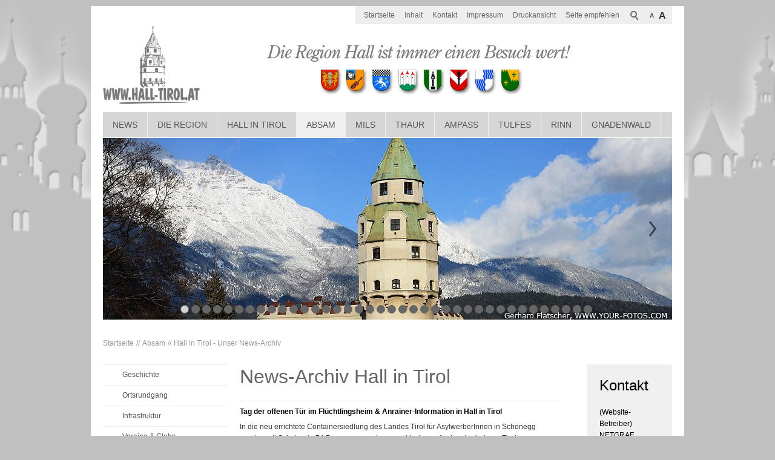

--- FILE ---
content_type: text/html; charset=utf-8
request_url: https://www.hall-tirol.at/hall-in-tirol/aktuelles/archiv/?navid=485386485386&pageIdd900f2e7=16
body_size: 21704
content:
<!DOCTYPE html>
<html lang="de" class="pagestatus-init no-js">
  <head>
    <title>Hall in Tirol - Unser News-Archiv - Hall in Tirol bei Innsbruck</title>
    <!--
      Diese Seite wurde mit Weblication® CMS erstellt.
      Weblication® ist ein Produkt der Scholl Communications AG in 77694 Kehl.
      Weitere Informationen finden Sie unter http://www.weblication.de bzw. http://scholl.de.
    -->
    <meta name="Description" content="In diesem Archiv finden Sie Meldungen und News, die wir schon vor längerer Zeit eingestellt haben."/>
    <meta name="Keywords" content="news, archiv, hall, tirol"/>
    <meta name="Robots" content="index, noodp"/>
    <meta charset="UTF-8" />
    <meta name="viewport" content="width=device-width, initial-scale=1"/>
    <meta name="Generator" content="Weblication® CMS"/>
    <!--[if IE]><meta http-equiv="x-ua-compatible" content="IE=edge" /><![endif]-->
    <meta name="geo.region" content="AT-7"/>
    <meta name="geo.placename" content="Schulgasse 2, 6060 Hall in Tirol, Austria"/>
    <div id="cookieNotice" class="confirmBeforeLoadExternRessources  ">
      <div id="cookieNoticeInner">
        <div>
          <div id="cookieNoticeCloser" onclick="closeCookieNotice()"></div>
          <div data-title="" class="elementStandard elementSection elementSection_var0 elementSectionBackgroundColor_var0 elementSectionPadding_var10 elementSectionInnerWidth_var100">
            <div class="sectionInner">
              <div class="elementStandard elementContent elementText elementText_var0">
                <h3>Datenschutzhinweis</h3><p>Diese Webseite nutzt externe Komponenten, wie z.B. Google-Translate welche dazu genutzt werden können, 
Daten über Ihr Verhalten zu sammeln. <a class="box" href="/hall-in-tirol/datenschutz">Datenschutzinformationen</a></p>              </div>
              <div class="elementScript">
                <div id="cookieNoticeSelection">
  <div class="cookieNoticeSelectionEntry cookieNoticeSelectionEntryEssential">Notwendige Cookies werden immer geladen</div>
  <div class="cookieNoticeSelectionEntry"><input onchange="wUpdatePrivacybuttons()" type="checkbox" id="cookiesTracking" value="1"/><label for="cookiesTracking">Analyse-/Marketing Cookies</label></div>
  <div class="cookieNoticeSelectionEntry"><input onchange="wUpdatePrivacybuttons()" type="checkbox" id="loadExternRessources" value="1"/><label for="loadExternRessources">Externe Komponenten laden</label></div>
</div>
<div id="cookieNoticePrivacyDetails">
  <a class="box" href="/hall-in-tirol/datenschutz/#anchor_5f3b1e37_Cookies">Details anzeigen</a>
</div>
<button id="cookieNoticeDeclineCloser" onclick="wSavePrivacysettings();">Alles ablehnen</button>
<button id="cookieNoticeAsDefinedCloser" onclick="wSavePrivacysettings();" style="display:none">Erlauben wie ausgewählt</button>
<button id="cookieNoticeAcceptCloser" class="buttonReset" onclick="document.getElementById('cookiesTracking').checked='true';document.getElementById('loadExternRessources').checked='true';wSavePrivacysettings()">Alles erlauben</button>

<!--
<div id="containerRememberDataSecurityPreferences"><input type="checkbox" id="rememberDataSecurityPreferences" value="1"/><label for="rememberDataSecurityPreferences">Diese Auswahl 30 Tage merken</label></div>
-->
<script>
  /*<![CDATA[*/

  if(document.cookie.indexOf('allowTracking=1') != -1){
    document.getElementById('cookiesTracking').checked = true;
  }

  if(document.cookie.indexOf('allowLoadExternRessources=1') != -1){
    document.getElementById('loadExternRessources').checked = true;    
  }

  wUpdatePrivacybuttons = function(){
    if(document.getElementById('cookiesTracking').checked || document.getElementById('loadExternRessources').checked){
      document.getElementById('cookieNoticeDeclineCloser').style.display = 'none';
      document.getElementById('cookieNoticeAsDefinedCloser').style.display = 'inline-block';
    }
    else{
      document.getElementById('cookieNoticeDeclineCloser').style.display = 'inline-block';
      document.getElementById('cookieNoticeAsDefinedCloser').style.display = 'none';
    }
  }

  wSavePrivacysettings = function(){

    var expires = !document.getElementById('rememberDataSecurityPreferences') || document.getElementById('rememberDataSecurityPreferences').checked ? ';expires='+(new Date(new Date().getTime() + 30 * 1000 * 60 * 60 * 24).toGMTString()) : '';
    if(jQuery('#bePanel').length != 0 && jQuery('#cookieNotice .elementInfo').length != 0){
      expires = '';
    }

    var allowTracking = document.getElementById('cookiesTracking').checked;
    var allowLoadExternRessources = document.getElementById('loadExternRessources').checked;

    document.cookie = 'allowTracking=' + (allowTracking ? '1' : '0') + ';path=/'+expires+';sameSite=lax';
    document.cookie = 'allowLoadExternRessources=' + (allowLoadExternRessources ? '1' : '0') + ';path=/'+expires+';sameSite=lax';
    document.cookie = 'hideCookieNotice'+(typeof(wCookieNoticeVar) != 'undefined' ? wCookieNoticeVar : '')+'=1;path=/'+expires+';sameSite=lax';

    if(!allowTracking){
      var domainMain = location.hostname.replace(/^.*\.([^\.]+\.\w+)$/, '$1');
      document.cookie = '_ga=;path=/;domain='+domainMain+';expires=Thu, 01 Jan 1970 00:00:01 GMT;sameSite=lax';
      document.cookie = '_gat=;path=/;domain='+domainMain+';expires=Thu, 01 Jan 1970 00:00:01 GMT;sameSite=lax';
      document.cookie = '_gid=;path=/;domain='+domainMain+';expires=Thu, 01 Jan 1970 00:00:01 GMT;sameSite=lax';
    }

    jQuery('#cookieNotice').slideUp();

    if(typeof wOnAfterSetPrivacysetting == 'function'){
      wOnAfterSetPrivacysetting();
    }

    if(allowLoadExternRessources){
      if(typeof wOnAfterAcceptExternalRessources == 'function'){
        wOnAfterAcceptExternalRessources();
      }
      else{
        document.location.reload(true);
      }
    }
    else{
      if(typeof wOnAfterDeclineExternalRessources == 'function'){
        wOnAfterDeclineExternalRessources();
      }
    }

    if(allowTracking){
      document.location.reload(true);
    }
  };

  wUpdatePrivacybuttons();
  /*]]>*/
</script>              </div>
              <div class="elementStandard elementContent elementLink elementLink_var0">
                <a href="/hall-in-tirol/impressum/" class="box">Impressum</a>
              </div>
                          </div>
          </div>
                  </div>
      </div>
    </div>
    <link rel="shortcut icon" href="/hall-in-tirol-wGlobal/wGlobal/layout/images/favicon.ico"/>
    <link rel="icon" href="/hall-in-tirol-wGlobal/wGlobal/layout/images/favicon.ico"/>
    <link rel="apple-touch-icon" href="/hall-in-tirol-wGlobal/wGlobal/layout/images/apple-touch-icon.png"/>
    <link rel="canonical" href="https://www.hall-tirol.at/hall-in-tirol/aktuelles/archiv/?navid=485386485386&amp;pageIdd900f2e7=16"/>
        <script type="text/javascript">wNavidStandard='485386485386';wProjectPath='/hall-in-tirol';hdLimitDpr='1.5';lightboxType='wLightbox'; </script>
    <link rel="stylesheet" href="/hall-in-tirol-wGlobal/wGlobal/layout/styles/optimized/design.css"/>
    <script src="/hall-in-tirol-wGlobal/wGlobal/layout/scripts/items/jquery.js"></script>
<script src="/hall-in-tirol-wGlobal/wGlobal/layout/scripts/optimized/css.js"></script>
<script src="/hall-in-tirol-wGlobal/wGlobal/layout/scripts/optimized/ui.js"></script>
<script src="/hall-in-tirol-wGlobal/wGlobal/layout/scripts/optimized/design.js"></script>
<script src="/hall-in-tirol-wGlobal/wGlobal/layout/scripts/jquery.reel.js"></script>
<script src="/hall-in-tirol-wGlobal/wGlobal/layout/scripts/items/optimized/bannerSlider.js"></script>
    <!--[if lt IE 9]><link rel="{$wGlobalProjectPath}/wGlobal/layout/styles/items/jquery.fancybox" type="text/css" /><script type="text/javascript" src="/hall-in-tirol-wGlobal/wGlobal/layout/scripts/items/jquery.fancybox.js"></script><![endif]-->
  </head>
  <body class="body project-hall-in-tirol subdir-aktuelles object-default navId-485386485386">
    <div id="blockMainOuter">
      <div id="blockMain">
        <div id="blockMainInner">
          <div id="blockTop">
            <div id="blockTopInner">
              <div id="searchBox">
                <form id="frmSearch" method="get" action="/hall-in-tirol/search/">
                  <dl class="form">
                    <dt>
                      <label for="searchTermGlobal">Suchbegriff</label>
                    </dt>
                    <dd>
                      <input type="text" class="searchTerm" id="searchTermGlobal" name="searchTerm" value=""/>
                      <input id="searchSubmit" type="image" title="Suchen" src="/hall-in-tirol-wGlobal/wGlobal/layout/images/trans.gif" alt="Suchen"/>
                    </dd>
                  </dl>
                </form>
              </div>
              <a id="logo" href="/hall-in-tirol/" title="Zur Startseite">
                <img src="/hall-in-tirol-wGlobal/wGlobal/layout/images/Hall-Logo.jpg" alt="Logo"/>
              </a>
              <div id="navigationMeta">
                <ul><li class="navLevel navLevel1 navLevelDefault navLevel1Default "><a class="navLevel navLevel1 navLevelDefault navLevel1Default " title="" href="/hall-in-tirol/">Startseite</a></li><li class="navLevel navLevel1 navLevelDefault navLevel1Default "><a class="navLevel navLevel1 navLevelDefault navLevel1Default " title="" href="/hall-in-tirol/sitemap/">Inhalt</a></li><li class="navLevel navLevel1 navLevelDefault navLevel1Default "><a class="navLevel navLevel1 navLevelDefault navLevel1Default " title="" href="/hall-in-tirol/kontakt/">Kontakt</a></li><li class="navLevel navLevel1 navLevelDefault navLevel1Default "><a class="navLevel navLevel1 navLevelDefault navLevel1Default " title="" href="/hall-in-tirol/impressum/">Impressum</a></li><li class="navLevel navLevel1 navLevelDefault navLevel1Default "><a class="navLevel navLevel1 navLevelDefault navLevel1Default " title="" href="javascript:wOpenPrintPreview(800,600)">Druckansicht</a></li><li class="navLevel navLevel1 navLevelDefault navLevel1Default "><a class="navLevel navLevel1 navLevelDefault navLevel1Default " id="navpoint_1259084361402" title="" href="javascript:location.href='/hall-in-tirol/seite-empfehlen/index.php?page='+location.pathname" onmouseover="wEmbedNavpoint('1259084361402', '/hall-in-tirol/seite-empfehlen/index.php?page=[URL]', 'embed')">Seite empfehlen</a><div class="navLevel navLevel1 navLevel1Embed" id="navEmbed_1259084361402"> </div></li></ul>              </div>
              <div id="navigationMain">
                <ul data-togglerText="Navigation" class="navLevelContainer navLevel1Container"><li class="navLevel navLevel1 navLevelOpen navLevel1Open "><a class="navLevel navLevel1 navLevelOpen navLevel1Open" title="" href="/hall-in-tirol/aktuelles/?navid=225774224276">News</a><ul class="navLevelContainer navLevel2Container"><li class="navLevel navLevel2 navLevelDefault navLevel2Default "><a class="navLevel navLevel2 navLevelDefault navLeve21Default" title="" href="/hall-in-tirol/aktuelles/?navid=742972742972">Aktuelle Meldungen</a></li><li class="navLevel navLevel2 navLevelDefault navLevel2Default "><a class="navLevel navLevel2 navLevelDefault navLeve21Default" title="" href="/hall-in-tirol/aktuelles/archiv/">Archiv</a></li></ul></li><li class="navLevel navLevel1 navLevelOpen navLevel1Open "><a class="navLevel navLevel1 navLevelOpen navLevel1Open" title="" href="/hall-in-tirol/die-region/">Die Region</a><ul class="navLevelContainer navLevel2Container"><li class="navLevel navLevel2 navLevelDefault navLevel2Default "><a class="navLevel navLevel2 navLevelDefault navLeve21Default" title="" href="https://www.hall-in-tirol.at/Veranstaltungskalender" target="_blank">Veranstaltungen</a></li><li class="navLevel navLevel2 navLevelDefault navLevel2Default "><a class="navLevel navLevel2 navLevelDefault navLeve21Default" title="" href="/hall-in-tirol/kleinanzeigen/">Kleinanzeigen</a></li><li class="navLevel navLevel2 navLevelOpen navLevel2Open "><a class="navLevel navLevel2 navLevelOpen navLevel2Open" title="" href="">Genießen und Erleben</a><ul class="navLevelContainer navLevel3Container"><li class="navLevel navLevel3 navLevelOpen navLevel3Open "><a class="navLevel navLevel3 navLevelOpen navLevel3Open" title="" href="">Essen &amp; Trinken</a><ul class="navLevelContainer navLevel4Container"><li class="navLevel navLevel4 navLevelDefault navLevel4Default "><a class="navLevel navLevel4 navLevelDefault navLevel4Default" title="" href="/hall-in-tirol/die-region/geniessen-und-erleben/rezepte/">Rezepte</a></li><li class="navLevel navLevel4 navLevelDefault navLevel4Default "><a class="navLevel navLevel4 navLevelDefault navLevel4Default" title="" href="/hall-in-tirol/die-region/geniessen-und-erleben/essen-trinken/bars.php">Bars</a></li><li class="navLevel navLevel4 navLevelDefault navLevel4Default "><a class="navLevel navLevel4 navLevelDefault navLevel4Default" title="" href="/hall-in-tirol/die-region/geniessen-und-erleben/essen-trinken/fastfood.php">Fastfood</a></li><li class="navLevel navLevel4 navLevelDefault navLevel4Default "><a class="navLevel navLevel4 navLevelDefault navLevel4Default" title="" href="/hall-in-tirol/die-region/geniessen-und-erleben/essen-trinken/kaffeehaeuser.php">Kaffeehäuser und Konditoreien</a></li><li class="navLevel navLevel4 navLevelDefault navLevel4Default "><a class="navLevel navLevel4 navLevelDefault navLevel4Default" title="" href="/hall-in-tirol/die-region/geniessen-und-erleben/essen-trinken/restaurants.php">Restaurants</a></li></ul></li><li class="navLevel navLevel3 navLevelDefault navLevel3Default "><a class="navLevel navLevel3 navLevelDefault navLevel3Default" title="" href="/hall-in-tirol/die-region/geniessen-und-erleben/kuenstler-und-artisten/kuenstler-artisten.php">Künstler &amp; Artisten</a></li><li class="navLevel navLevel3 navLevelOpen navLevel3Open "><a class="navLevel navLevel3 navLevelOpen navLevel3Open" title="" href="">Lifestyle</a><ul class="navLevelContainer navLevel4Container"><li class="navLevel navLevel4 navLevelDefault navLevel4Default "><a class="navLevel navLevel4 navLevelDefault navLevel4Default" title="" href="/hall-in-tirol/die-region/geniessen-und-erleben/lifestyle/beauty.php">Beauty</a></li><li class="navLevel navLevel4 navLevelDefault navLevel4Default "><a class="navLevel navLevel4 navLevelDefault navLevel4Default" title="" href="/hall-in-tirol/die-region/geniessen-und-erleben/lifestyle/geschenksartikel.php">Geschenksartikel</a></li><li class="navLevel navLevel4 navLevelDefault navLevel4Default "><a class="navLevel navLevel4 navLevelDefault navLevel4Default" title="" href="/hall-in-tirol/die-region/geniessen-und-erleben/lifestyle/lederwaren.php">Lederwaren</a></li><li class="navLevel navLevel4 navLevelDefault navLevel4Default "><a class="navLevel navLevel4 navLevelDefault navLevel4Default" title="" href="/hall-in-tirol/die-region/geniessen-und-erleben/lifestyle/mode.php">Mode</a></li><li class="navLevel navLevel4 navLevelDefault navLevel4Default "><a class="navLevel navLevel4 navLevelDefault navLevel4Default" title="" href="/hall-in-tirol/die-region/geniessen-und-erleben/lifestyle/optiker_fotografen.php">Optiker und Fotografen</a></li><li class="navLevel navLevel4 navLevelDefault navLevel4Default "><a class="navLevel navLevel4 navLevelDefault navLevel4Default" title="" href="/hall-in-tirol/die-region/geniessen-und-erleben/lifestyle/uhren_schmuck.php">Uhren und Schmuck</a></li></ul></li><li class="navLevel navLevel3 navLevelDefault navLevel3Default "><a class="navLevel navLevel3 navLevelDefault navLevel3Default" title="" href="/hall-in-tirol/die-region/geniessen-und-erleben/nahrungsmittel/nahrungsmittel.php">Nahrungsmittel</a></li><li class="navLevel navLevel3 navLevelDefault navLevel3Default "><a class="navLevel navLevel3 navLevelDefault navLevel3Default" title="" href="/hall-in-tirol/die-region/geniessen-und-erleben/nightlife/bars.php">Nightlife</a></li><li class="navLevel navLevel3 navLevelOpen navLevel3Open "><a class="navLevel navLevel3 navLevelOpen navLevel3Open" title="" href="">Reisen &amp; Freizeit</a><ul class="navLevelContainer navLevel4Container"><li class="navLevel navLevel4 navLevelDefault navLevel4Default "><a class="navLevel navLevel4 navLevelDefault navLevel4Default" title="" href="/hall-in-tirol/die-region/geniessen-und-erleben/reisen-freizeit/ausflugsziele.php">Ausflugsziele</a></li><li class="navLevel navLevel4 navLevelDefault navLevel4Default "><a class="navLevel navLevel4 navLevelDefault navLevel4Default" title="" href="/hall-in-tirol/die-region/geniessen-und-erleben/reisen-freizeit/freizeit_sommer/freizeit_sommer.php">Freizeit Sommer</a></li><li class="navLevel navLevel4 navLevelDefault navLevel4Default "><a class="navLevel navLevel4 navLevelDefault navLevel4Default" title="" href="/hall-in-tirol/die-region/geniessen-und-erleben/reisen-freizeit/freizeit_winter.php">Freizeit Winter</a></li><li class="navLevel navLevel4 navLevelDefault navLevel4Default "><a class="navLevel navLevel4 navLevelDefault navLevel4Default" title="" href="/hall-in-tirol/die-region/geniessen-und-erleben/reisen-freizeit/reisebueros.php">Reisebüros</a></li></ul></li><li class="navLevel navLevel3 navLevelOpen navLevel3Open "><a class="navLevel navLevel3 navLevelOpen navLevel3Open" title="" href="">Unterkünfte</a><ul class="navLevelContainer navLevel4Container"><li class="navLevel navLevel4 navLevelDefault navLevel4Default "><a class="navLevel navLevel4 navLevelDefault navLevel4Default" title="" href="/hall-in-tirol/die-region/geniessen-und-erleben/unterkuenfte/appartments.php">Appartements</a></li><li class="navLevel navLevel4 navLevelDefault navLevel4Default "><a class="navLevel navLevel4 navLevelDefault navLevel4Default" title="" href="/hall-in-tirol/die-region/geniessen-und-erleben/unterkuenfte/camping.php">Camping</a></li><li class="navLevel navLevel4 navLevelDefault navLevel4Default "><a class="navLevel navLevel4 navLevelDefault navLevel4Default" title="" href="/hall-in-tirol/die-region/geniessen-und-erleben/unterkuenfte/gasthoefe.php">Gasthöfe</a></li><li class="navLevel navLevel4 navLevelDefault navLevel4Default "><a class="navLevel navLevel4 navLevelDefault navLevel4Default" title="" href="/hall-in-tirol/die-region/geniessen-und-erleben/unterkuenfte/hotels.php">Hotels</a></li><li class="navLevel navLevel4 navLevelDefault navLevel4Default "><a class="navLevel navLevel4 navLevelDefault navLevel4Default" title="" href="/hall-in-tirol/die-region/geniessen-und-erleben/unterkuenfte/pensionen.php">Pensionen</a></li></ul></li><li class="navLevel navLevel3 navLevelDefault navLevel3Default "><a class="navLevel navLevel3 navLevelDefault navLevel3Default" title="" href="/hall-in-tirol/die-region/geniessen-und-erleben/wellness-fitness/wellness-fitness.php">Wellness &amp; Fitness</a></li></ul></li><li class="navLevel navLevel2 navLevelOpen navLevel2Open "><a class="navLevel navLevel2 navLevelOpen navLevel2Open" title="" href="/hall-in-tirol/die-region/gesundheit/tipps/?navid=454826454826">Gesundheit</a><ul class="navLevelContainer navLevel3Container"><li class="navLevel navLevel3 navLevelDefault navLevel3Default "><a class="navLevel navLevel3 navLevelDefault navLevel3Default" title="" href="/hall-in-tirol/die-region/gesundheit/tipps/?navid=174879174879">Gesundheit-Tipps</a></li><li class="navLevel navLevel3 navLevelDefault navLevel3Default "><a class="navLevel navLevel3 navLevelDefault navLevel3Default" title="" href="/hall-in-tirol/die-region/gesundheit/aerzte.php">Ärzte</a></li><li class="navLevel navLevel3 navLevelDefault navLevel3Default "><a class="navLevel navLevel3 navLevelDefault navLevel3Default" title="" href="/hall-in-tirol/die-region/gesundheit/apotheken.php">Apotheken</a></li><li class="navLevel navLevel3 navLevelDefault navLevel3Default "><a class="navLevel navLevel3 navLevelDefault navLevel3Default" title="" href="/hall-in-tirol/die-region/gesundheit/beratungsdienste.php">Beratungsdienste</a></li><li class="navLevel navLevel3 navLevelDefault navLevel3Default "><a class="navLevel navLevel3 navLevelDefault navLevel3Default" title="" href="/hall-in-tirol/die-region/gesundheit/ernaehrungsberatung.php">Ernährungsberatung</a></li><li class="navLevel navLevel3 navLevelDefault navLevel3Default "><a class="navLevel navLevel3 navLevelDefault navLevel3Default" title="" href="/hall-in-tirol/die-region/gesundheit/medizinische-erzeugnisse.php">Medizinische Erzeugnisse</a></li><li class="navLevel navLevel3 navLevelDefault navLevel3Default "><a class="navLevel navLevel3 navLevelDefault navLevel3Default" title="" href="/hall-in-tirol/die-region/gesundheit/therapeuten.php">Therapeuten</a></li></ul></li><li class="navLevel navLevel2 navLevelDefault navLevel2Default "><a class="navLevel navLevel2 navLevelDefault navLeve21Default" title="" href="/hall-in-tirol/die-region/grusskarten-senden/">Grußkarten senden</a></li><li class="navLevel navLevel2 navLevelOpen navLevel2Open "><a class="navLevel navLevel2 navLevelOpen navLevel2Open" title="" href="">Marktplatz</a><ul class="navLevelContainer navLevel3Container"><li class="navLevel navLevel3 navLevelDefault navLevel3Default "><a class="navLevel navLevel3 navLevelDefault navLevel3Default" title="" href="/hall-in-tirol/die-region/marktplatz/ausbildung.php">Ausbildung</a></li><li class="navLevel navLevel3 navLevelDefault navLevel3Default "><a class="navLevel navLevel3 navLevelDefault navLevel3Default" title="" href="/hall-in-tirol/die-region/marktplatz/auto_motorrad.php">Auto &amp; Motorrad</a></li><li class="navLevel navLevel3 navLevelOpen navLevel3Open "><a class="navLevel navLevel3 navLevelOpen navLevel3Open" title="" href="">Bauen &amp; Wohnen</a><ul class="navLevelContainer navLevel4Container"><li class="navLevel navLevel4 navLevelDefault navLevel4Default "><a class="navLevel navLevel4 navLevelDefault navLevel4Default" title="" href="/hall-in-tirol/die-region/marktplatz/bauen-und-wohnen/architekten.php">Architekten</a></li><li class="navLevel navLevel4 navLevelDefault navLevel4Default "><a class="navLevel navLevel4 navLevelDefault navLevel4Default" title="" href="/hall-in-tirol/die-region/marktplatz/bauen-und-wohnen/baustoffhandel.php">Baustoffhandel</a></li><li class="navLevel navLevel4 navLevelDefault navLevel4Default "><a class="navLevel navLevel4 navLevelDefault navLevel4Default" title="" href="/hall-in-tirol/die-region/marktplatz/bauen-und-wohnen/bauunternehmen.php">Bauunternehmen</a></li><li class="navLevel navLevel4 navLevelDefault navLevel4Default "><a class="navLevel navLevel4 navLevelDefault navLevel4Default" title="" href="/hall-in-tirol/die-region/marktplatz/bauen-und-wohnen/dachdecker.php">Dachdecker</a></li><li class="navLevel navLevel4 navLevelDefault navLevel4Default "><a class="navLevel navLevel4 navLevelDefault navLevel4Default" title="" href="/hall-in-tirol/die-region/marktplatz/bauen-und-wohnen/elektrounternehmen.php">Elektrounternehmen</a></li><li class="navLevel navLevel4 navLevelDefault navLevel4Default "><a class="navLevel navLevel4 navLevelDefault navLevel4Default" title="" href="/hall-in-tirol/die-region/marktplatz/bauen-und-wohnen/fenster_tueren.php">Fenster /  Türen</a></li><li class="navLevel navLevel4 navLevelDefault navLevel4Default "><a class="navLevel navLevel4 navLevelDefault navLevel4Default" title="" href="/hall-in-tirol/die-region/marktplatz/bauen-und-wohnen/glaserei_spenglerei.php">Glaserei /  Spenglerei</a></li><li class="navLevel navLevel4 navLevelDefault navLevel4Default "><a class="navLevel navLevel4 navLevelDefault navLevel4Default" title="" href="/hall-in-tirol/die-region/marktplatz/bauen-und-wohnen/heizanlagen_brennstoffe.php">Heizanlagen /  Brennstoffe</a></li><li class="navLevel navLevel4 navLevelDefault navLevel4Default "><a class="navLevel navLevel4 navLevelDefault navLevel4Default" title="" href="/hall-in-tirol/die-region/marktplatz/bauen-und-wohnen/oefen_fliesen.php">Öfen / Fliesen</a></li><li class="navLevel navLevel4 navLevelDefault navLevel4Default "><a class="navLevel navLevel4 navLevelDefault navLevel4Default" title="" href="/hall-in-tirol/die-region/marktplatz/bauen-und-wohnen/schlosser_schmiede.php">Schlosser / Schmiede</a></li><li class="navLevel navLevel4 navLevelDefault navLevel4Default "><a class="navLevel navLevel4 navLevelDefault navLevel4Default" title="" href="/hall-in-tirol/die-region/marktplatz/bauen-und-wohnen/tischler.php">Tischler</a></li><li class="navLevel navLevel4 navLevelDefault navLevel4Default "><a class="navLevel navLevel4 navLevelDefault navLevel4Default" title="" href="/hall-in-tirol/die-region/marktplatz/bauen-und-wohnen/installateure.php">Installateure</a></li></ul></li><li class="navLevel navLevel3 navLevelDefault navLevel3Default "><a class="navLevel navLevel3 navLevelDefault navLevel3Default" title="" href="/hall-in-tirol/die-region/marktplatz/buch_musik_video_tv.php">Buch, Musik, Video/TV</a></li><li class="navLevel navLevel3 navLevelDefault navLevel3Default "><a class="navLevel navLevel3 navLevelDefault navLevel3Default" title="" href="/hall-in-tirol/die-region/marktplatz/computer.php">Computer &amp; Handy</a></li><li class="navLevel navLevel3 navLevelDefault navLevel3Default "><a class="navLevel navLevel3 navLevelDefault navLevel3Default" title="" href="/hall-in-tirol/die-region/marktplatz/finanzen.php">Finanzen</a></li><li class="navLevel navLevel3 navLevelOpen navLevel3Open "><a class="navLevel navLevel3 navLevelOpen navLevel3Open" title="" href="">Haus &amp; Garten</a><ul class="navLevelContainer navLevel4Container"><li class="navLevel navLevel4 navLevelDefault navLevel4Default "><a class="navLevel navLevel4 navLevelDefault navLevel4Default" title="" href="/hall-in-tirol/die-region/marktplatz/haus-und-garten/blumen_gaertner.php">Blumen / Gärtner</a></li><li class="navLevel navLevel4 navLevelDefault navLevel4Default "><a class="navLevel navLevel4 navLevelDefault navLevel4Default" title="" href="/hall-in-tirol/die-region/marktplatz/haus-und-garten/haus_kuechengeraete.php">Haus / Küchengeräte</a></li><li class="navLevel navLevel4 navLevelDefault navLevel4Default "><a class="navLevel navLevel4 navLevelDefault navLevel4Default" title="" href="/hall-in-tirol/die-region/marktplatz/haus-und-garten/immobilien.php">Immobilien</a></li><li class="navLevel navLevel4 navLevelDefault navLevel4Default "><a class="navLevel navLevel4 navLevelDefault navLevel4Default" title="" href="/hall-in-tirol/die-region/marktplatz/haus-und-garten/innenarchitekten.php">Innenarchitekten</a></li><li class="navLevel navLevel4 navLevelDefault navLevel4Default "><a class="navLevel navLevel4 navLevelDefault navLevel4Default" title="" href="/hall-in-tirol/die-region/marktplatz/haus-und-garten/maler_tapezierer.php">Maler / Tapezierer</a></li><li class="navLevel navLevel4 navLevelDefault navLevel4Default "><a class="navLevel navLevel4 navLevelDefault navLevel4Default" title="" href="/hall-in-tirol/die-region/marktplatz/haus-und-garten/moebel_antiquitaeten.php">Möbel / Antiquitäten</a></li><li class="navLevel navLevel4 navLevelDefault navLevel4Default "><a class="navLevel navLevel4 navLevelDefault navLevel4Default" title="" href="/hall-in-tirol/die-region/marktplatz/haus-und-garten/sicherheitssysteme.php">Sicherheitssysteme</a></li><li class="navLevel navLevel4 navLevelDefault navLevel4Default "><a class="navLevel navLevel4 navLevelDefault navLevel4Default" title="" href="/hall-in-tirol/die-region/marktplatz/haus-und-garten/teppiche_boeden.php">Teppiche / Böden</a></li></ul></li><li class="navLevel navLevel3 navLevelDefault navLevel3Default "><a class="navLevel navLevel3 navLevelDefault navLevel3Default" title="" href="/hall-in-tirol/die-region/marktplatz/katz_co.php">Katz &amp; Co</a></li><li class="navLevel navLevel3 navLevelDefault navLevel3Default "><a class="navLevel navLevel3 navLevelDefault navLevel3Default" title="" href="/hall-in-tirol/die-region/marktplatz/marktkommunikation.php">Marktkommunikation</a></li><li class="navLevel navLevel3 navLevelDefault navLevel3Default "><a class="navLevel navLevel3 navLevelDefault navLevel3Default" title="" href="/hall-in-tirol/die-region/marktplatz/recht.php">Recht</a></li><li class="navLevel navLevel3 navLevelDefault navLevel3Default "><a class="navLevel navLevel3 navLevelDefault navLevel3Default" title="" href="/hall-in-tirol/die-region/marktplatz/sport.php">Sport</a></li><li class="navLevel navLevel3 navLevelDefault navLevel3Default "><a class="navLevel navLevel3 navLevelDefault navLevel3Default" title="" href="/hall-in-tirol/die-region/marktplatz/transport_taxi.php">Transport &amp; Taxi</a></li></ul></li><li class="navLevel navLevel2 navLevelDefault navLevel2Default "><a class="navLevel navLevel2 navLevelDefault navLeve21Default" title="" href="/hall-in-tirol/die-region/umfragen/">Umfragen</a></li></ul></li><li class="navLevel navLevel1 navLevelOpen navLevel1Open "><a class="navLevel navLevel1 navLevelOpen navLevel1Open" title="" href="/hall-in-tirol/hall-in-tirol/geschichte/?navid=695070695070">Hall in Tirol</a><ul class="navLevelContainer navLevel2Container"><li class="navLevel navLevel2 navLevelDefault navLevel2Default "><a class="navLevel navLevel2 navLevelDefault navLeve21Default" title="" href="/hall-in-tirol/hall-in-tirol/geschichte/?navid=268087268087">Geschichte</a></li><li class="navLevel navLevel2 navLevelOpen navLevel2Open "><a class="navLevel navLevel2 navLevelOpen navLevel2Open" title="" href="/hall-in-tirol/hall-in-tirol/ortsrundgang/">Ortsrundgang</a><ul class="navLevelContainer navLevel3Container"><li class="navLevel navLevel3 navLevelDefault navLevel3Default "><a class="navLevel navLevel3 navLevelDefault navLevel3Default" title="" href="/hall-in-tirol/hall-in-tirol/ortsrundgang/Gradierwerk.php">Das Gradierwerk im Kurpark</a></li><li class="navLevel navLevel3 navLevelDefault navLevel3Default "><a class="navLevel navLevel3 navLevelDefault navLevel3Default" title="" href="/hall-in-tirol/hall-in-tirol/ortsrundgang/sommerhaus-beim-damenstift.php">Sommerhaus beim Damenstift </a></li><li class="navLevel navLevel3 navLevelDefault navLevel3Default "><a class="navLevel navLevel3 navLevelDefault navLevel3Default" title="" href="/hall-in-tirol/hall-in-tirol/ortsrundgang/damenstift.php">Haller Damenstift</a></li><li class="navLevel navLevel3 navLevelDefault navLevel3Default "><a class="navLevel navLevel3 navLevelDefault navLevel3Default" title="" href="/hall-in-tirol/hall-in-tirol/ortsrundgang/Hotel-Hall-Tirol_Goldener-Engl.php">Der Goldene Engl - ein 700 Jahre altes Kleinod</a></li><li class="navLevel navLevel3 navLevelDefault navLevel3Default "><a class="navLevel navLevel3 navLevelDefault navLevel3Default" title="" href="/hall-in-tirol/hall-in-tirol/ortsrundgang/rainegg.php">Ansitz Rainegg</a></li><li class="navLevel navLevel3 navLevelDefault navLevel3Default "><a class="navLevel navLevel3 navLevelDefault navLevel3Default" title="" href="/hall-in-tirol/hall-in-tirol/ortsrundgang/post.php">Postamt</a></li><li class="navLevel navLevel3 navLevelDefault navLevel3Default "><a class="navLevel navLevel3 navLevelDefault navLevel3Default" title="" href="/hall-in-tirol/hall-in-tirol/ortsrundgang/franziskanerkloster.php">Franziskanerkloster</a></li><li class="navLevel navLevel3 navLevelDefault navLevel3Default "><a class="navLevel navLevel3 navLevelDefault navLevel3Default" title="" href="/hall-in-tirol/hall-in-tirol/ortsrundgang/stjosefskapelle.php">St. Josefs Kapelle</a></li><li class="navLevel navLevel3 navLevelDefault navLevel3Default "><a class="navLevel navLevel3 navLevelDefault navLevel3Default" title="" href="/hall-in-tirol/hall-in-tirol/ortsrundgang/rathaus.php">Rathaus</a></li><li class="navLevel navLevel3 navLevelDefault navLevel3Default "><a class="navLevel navLevel3 navLevelDefault navLevel3Default" title="" href="/hall-in-tirol/hall-in-tirol/ortsrundgang/burghasegg.php">Burg Hasegg</a></li><li class="navLevel navLevel3 navLevelDefault navLevel3Default "><a class="navLevel navLevel3 navLevelDefault navLevel3Default" title="" href="/hall-in-tirol/hall-in-tirol/ortsrundgang/rosenhaus.php">Rosenhaus</a></li><li class="navLevel navLevel3 navLevelDefault navLevel3Default "><a class="navLevel navLevel3 navLevelDefault navLevel3Default" title="" href="/hall-in-tirol/hall-in-tirol/ortsrundgang/herzjesubasilika.php">Herz Jesu Basilika</a></li><li class="navLevel navLevel3 navLevelDefault navLevel3Default "><a class="navLevel navLevel3 navLevelDefault navLevel3Default" title="" href="/hall-in-tirol/hall-in-tirol/ortsrundgang/heiliggeistkirche.php">Heiliggeistkirche</a></li><li class="navLevel navLevel3 navLevelDefault navLevel3Default "><a class="navLevel navLevel3 navLevelDefault navLevel3Default" title="" href="/hall-in-tirol/hall-in-tirol/ortsrundgang/knabenvolksschule.php">Volksschule am Stiftsplatz / Barocker Stadtsaal</a></li><li class="navLevel navLevel3 navLevelDefault navLevel3Default "><a class="navLevel navLevel3 navLevelDefault navLevel3Default" title="" href="/hall-in-tirol/hall-in-tirol/ortsrundgang/bezirksgericht.php">Bezirksgericht</a></li><li class="navLevel navLevel3 navLevelDefault navLevel3Default "><a class="navLevel navLevel3 navLevelDefault navLevel3Default" title="" href="/hall-in-tirol/hall-in-tirol/ortsrundgang/aniserwirt.php">Aniserwirt</a></li><li class="navLevel navLevel3 navLevelDefault navLevel3Default "><a class="navLevel navLevel3 navLevelDefault navLevel3Default" title="" href="/hall-in-tirol/hall-in-tirol/ortsrundgang/guarinonihaus.php">Guarinonihaus</a></li><li class="navLevel navLevel3 navLevelDefault navLevel3Default "><a class="navLevel navLevel3 navLevelDefault navLevel3Default" title="" href="/hall-in-tirol/hall-in-tirol/ortsrundgang/Schiestlhaus.php">Schiestlhaus</a></li><li class="navLevel navLevel3 navLevelDefault navLevel3Default "><a class="navLevel navLevel3 navLevelDefault navLevel3Default" title="" href="/hall-in-tirol/hall-in-tirol/ortsrundgang/Wallpachhaus.php">Wallpachhaus</a></li><li class="navLevel navLevel3 navLevelDefault navLevel3Default "><a class="navLevel navLevel3 navLevelDefault navLevel3Default" title="" href="/hall-in-tirol/hall-in-tirol/ortsrundgang/Magdalena.php">Erzherzogin Magdalena Brunnen</a></li><li class="navLevel navLevel3 navLevelDefault navLevel3Default "><a class="navLevel navLevel3 navLevelDefault navLevel3Default" title="" href="/hall-in-tirol/hall-in-tirol/ortsrundgang/garbereck.php">Garber Eck</a></li><li class="navLevel navLevel3 navLevelDefault navLevel3Default "><a class="navLevel navLevel3 navLevelDefault navLevel3Default" title="" href="/hall-in-tirol/hall-in-tirol/ortsrundgang/fuchshaus.php">Fuchshaus</a></li><li class="navLevel navLevel3 navLevelDefault navLevel3Default "><a class="navLevel navLevel3 navLevelDefault navLevel3Default" title="" href="/hall-in-tirol/hall-in-tirol/ortsrundgang/Kapellhaus.php">Kapellhaus</a></li><li class="navLevel navLevel3 navLevelDefault navLevel3Default "><a class="navLevel navLevel3 navLevelDefault navLevel3Default" title="" href="/hall-in-tirol/hall-in-tirol/ortsrundgang/Khuenhaus.php">Khuenhaus</a></li><li class="navLevel navLevel3 navLevelDefault navLevel3Default "><a class="navLevel navLevel3 navLevelDefault navLevel3Default" title="" href="/hall-in-tirol/hall-in-tirol/ortsrundgang/Sigmundsbrunnen.php">Erzherzog Sigmundsbrunnen</a></li><li class="navLevel navLevel3 navLevelDefault navLevel3Default "><a class="navLevel navLevel3 navLevelDefault navLevel3Default" title="" href="/hall-in-tirol/hall-in-tirol/ortsrundgang/Speckbacher.php">Josef Speckbacher Denkmal</a></li><li class="navLevel navLevel3 navLevelDefault navLevel3Default "><a class="navLevel navLevel3 navLevelDefault navLevel3Default" title="" href="/hall-in-tirol/hall-in-tirol/ortsrundgang/kleines_Fuerstenhaus.php">Das kleine Fürstenhaus</a></li><li class="navLevel navLevel3 navLevelDefault navLevel3Default "><a class="navLevel navLevel3 navLevelDefault navLevel3Default" title="" href="/hall-in-tirol/hall-in-tirol/ortsrundgang/Bachlechner_Haus.php">Bachlechnerhaus</a></li><li class="navLevel navLevel3 navLevelDefault navLevel3Default "><a class="navLevel navLevel3 navLevelDefault navLevel3Default" title="" href="/hall-in-tirol/hall-in-tirol/ortsrundgang/bergbaumuseum.php">Bergbaumuseum</a></li><li class="navLevel navLevel3 navLevelDefault navLevel3Default "><a class="navLevel navLevel3 navLevelDefault navLevel3Default" title="" href="/hall-in-tirol/hall-in-tirol/ortsrundgang/pfarrkirche.php">St. Nikolaus Pfarrkirche</a></li><li class="navLevel navLevel3 navLevelDefault navLevel3Default "><a class="navLevel navLevel3 navLevelDefault navLevel3Default" title="" href="/hall-in-tirol/hall-in-tirol/ortsrundgang/salvatorkirche.php">Salvatorkirche</a></li><li class="navLevel navLevel3 navLevelDefault navLevel3Default "><a class="navLevel navLevel3 navLevelDefault navLevel3Default" title="" href="/hall-in-tirol/hall-in-tirol/ortsrundgang/salzlager.php">Salzlager Hall / Kunsthalle Tirol</a></li><li class="navLevel navLevel3 navLevelDefault navLevel3Default "><a class="navLevel navLevel3 navLevelDefault navLevel3Default" title="" href="/hall-in-tirol/hall-in-tirol/ortsrundgang/jesuitenkirche.php">Jesuitenkirche</a></li><li class="navLevel navLevel3 navLevelDefault navLevel3Default "><a class="navLevel navLevel3 navLevelDefault navLevel3Default" title="" href="/hall-in-tirol/hall-in-tirol/ortsrundgang/magdalenenkapelle.php">St.Magdalenenkapelle</a></li><li class="navLevel navLevel3 navLevelDefault navLevel3Default "><a class="navLevel navLevel3 navLevelDefault navLevel3Default" title="" href="/hall-in-tirol/hall-in-tirol/ortsrundgang/Stadtarchaeologie_Museum.php">Stadtarchaeologie_Museum</a></li><li class="navLevel navLevel3 navLevelDefault navLevel3Default "><a class="navLevel navLevel3 navLevelDefault navLevel3Default" title="" href="/hall-in-tirol/hall-in-tirol/ortsrundgang/Lener_Friseur_Museum.php">Lener Frisör Museum</a></li><li class="navLevel navLevel3 navLevelDefault navLevel3Default "><a class="navLevel navLevel3 navLevelDefault navLevel3Default" title="" href="/hall-in-tirol/hall-in-tirol/ortsrundgang/heiligkreuz_kirche.php">Kirche</a></li><li class="navLevel navLevel3 navLevelDefault navLevel3Default "><a class="navLevel navLevel3 navLevelDefault navLevel3Default" title="" href="/hall-in-tirol/hall-in-tirol/ortsrundgang/heiligkreuz_reimmichlhaus.php">Reimmichl Haus</a></li></ul></li><li class="navLevel navLevel2 navLevelOpen navLevel2Open "><a class="navLevel navLevel2 navLevelOpen navLevel2Open" title="" href="">Infrastruktur</a><ul class="navLevelContainer navLevel3Container"><li class="navLevel navLevel3 navLevelDefault navLevel3Default "><a class="navLevel navLevel3 navLevelDefault navLevel3Default" title="" href="/hall-in-tirol/hall-in-tirol/infrastruktur/aemter-behoerden.php">Ämter &amp; Behörden</a></li><li class="navLevel navLevel3 navLevelDefault navLevel3Default "><a class="navLevel navLevel3 navLevelDefault navLevel3Default" title="" href="/hall-in-tirol/hall-in-tirol/infrastruktur/banken.php">Banken</a></li><li class="navLevel navLevel3 navLevelDefault navLevel3Default "><a class="navLevel navLevel3 navLevelDefault navLevel3Default" title="" href="/hall-in-tirol/hall-in-tirol/infrastruktur/bildung.php">Bildung</a></li><li class="navLevel navLevel3 navLevelDefault navLevel3Default "><a class="navLevel navLevel3 navLevelDefault navLevel3Default" title="" href="/hall-in-tirol/hall-in-tirol/infrastruktur/freizeit.php">Freizeit</a></li><li class="navLevel navLevel3 navLevelDefault navLevel3Default "><a class="navLevel navLevel3 navLevelDefault navLevel3Default" title="" href="/hall-in-tirol/hall-in-tirol/infrastruktur/medizinische-versorgung.php">Medizinische Versorgung</a></li><li class="navLevel navLevel3 navLevelDefault navLevel3Default "><a class="navLevel navLevel3 navLevelDefault navLevel3Default" title="" href="/hall-in-tirol/hall-in-tirol/infrastruktur/kinder-jugendeinrichtungen.php">Kinder/Jungendeinrichtungen</a></li><li class="navLevel navLevel3 navLevelDefault navLevel3Default "><a class="navLevel navLevel3 navLevelDefault navLevel3Default" title="" href="/hall-in-tirol/hall-in-tirol/infrastruktur/kultur.php">Kultur</a></li><li class="navLevel navLevel3 navLevelDefault navLevel3Default "><a class="navLevel navLevel3 navLevelDefault navLevel3Default" title="" href="/hall-in-tirol/hall-in-tirol/infrastruktur/notdienste.php">Notdienste</a></li><li class="navLevel navLevel3 navLevelDefault navLevel3Default "><a class="navLevel navLevel3 navLevelDefault navLevel3Default" title="" href="/hall-in-tirol/hall-in-tirol/infrastruktur/senioreneinrichtungen.php">Pflege-/Senioreneinrichtungen</a></li></ul></li><li class="navLevel navLevel2 navLevelOpen navLevel2Open "><a class="navLevel navLevel2 navLevelOpen navLevel2Open" title="" href="">Vereine &amp; Clubs</a><ul class="navLevelContainer navLevel3Container"><li class="navLevel navLevel3 navLevelDefault navLevel3Default "><a class="navLevel navLevel3 navLevelDefault navLevel3Default" title="" href="/hall-in-tirol/hall-in-tirol/vereine_clubs/freizeit.php">Freizeit</a></li><li class="navLevel navLevel3 navLevelDefault navLevel3Default "><a class="navLevel navLevel3 navLevelDefault navLevel3Default" title="" href="/hall-in-tirol/hall-in-tirol/vereine_clubs/kultur.php">Kultur</a></li><li class="navLevel navLevel3 navLevelDefault navLevel3Default "><a class="navLevel navLevel3 navLevelDefault navLevel3Default" title="" href="/hall-in-tirol/hall-in-tirol/vereine_clubs/sport.php">Sport</a></li></ul></li></ul></li><li class="navLevel navLevel1 navLevelOpenSelected navLevel1OpenSelected "><a class="navLevel navLevel1 navLevelOpenSelected navLevel1OpenSelected" title="" href="">Absam</a><ul class="navLevelContainer navLevel2Container"><li class="navLevel navLevel2 navLevelDefault navLevel2Default "><a class="navLevel navLevel2 navLevelDefault navLeve21Default" title="" href="/hall-in-tirol/absam/geschichte/geschichte.php">Geschichte</a></li><li class="navLevel navLevel2 navLevelOpen navLevel2Open "><a class="navLevel navLevel2 navLevelOpen navLevel2Open" title="" href="/hall-in-tirol/absam/ortsrundgang/">Ortsrundgang</a><ul class="navLevelContainer navLevel3Container"><li class="navLevel navLevel3 navLevelDefault navLevel3Default "><a class="navLevel navLevel3 navLevelDefault navLevel3Default" title="" href="/hall-in-tirol/absam/ortsrundgang/wallfahrtskirche.php">Wallfahrtskirche</a></li><li class="navLevel navLevel3 navLevelDefault navLevel3Default "><a class="navLevel navLevel3 navLevelDefault navLevel3Default" title="" href="/hall-in-tirol/absam/ortsrundgang/matschgerermuseum.php">Matschgerermuseum</a></li><li class="navLevel navLevel3 navLevelDefault navLevel3Default "><a class="navLevel navLevel3 navLevelDefault navLevel3Default" title="" href="/hall-in-tirol/absam/ortsrundgang/schloss_krippach.php">Schloss Krippach</a></li><li class="navLevel navLevel3 navLevelDefault navLevel3Default "><a class="navLevel navLevel3 navLevelDefault navLevel3Default" title="" href="/hall-in-tirol/absam/ortsrundgang/schloss_melans.php">Schloss Melans</a></li></ul></li><li class="navLevel navLevel2 navLevelOpen navLevel2Open "><a class="navLevel navLevel2 navLevelOpen navLevel2Open" title="" href="">Infrastruktur</a><ul class="navLevelContainer navLevel3Container"><li class="navLevel navLevel3 navLevelDefault navLevel3Default "><a class="navLevel navLevel3 navLevelDefault navLevel3Default" title="" href="/hall-in-tirol/absam/infrastruktur/aemter_behoerden.php">Ämter &amp; Behörden</a></li><li class="navLevel navLevel3 navLevelDefault navLevel3Default "><a class="navLevel navLevel3 navLevelDefault navLevel3Default" title="" href="/hall-in-tirol/absam/infrastruktur/banken.php">Banken</a></li><li class="navLevel navLevel3 navLevelDefault navLevel3Default "><a class="navLevel navLevel3 navLevelDefault navLevel3Default" title="" href="/hall-in-tirol/absam/infrastruktur/bildung.php">Bildung</a></li><li class="navLevel navLevel3 navLevelDefault navLevel3Default "><a class="navLevel navLevel3 navLevelDefault navLevel3Default" title="" href="/hall-in-tirol/absam/infrastruktur/freizeit.php">Freizeit</a></li><li class="navLevel navLevel3 navLevelDefault navLevel3Default "><a class="navLevel navLevel3 navLevelDefault navLevel3Default" title="" href="/hall-in-tirol/absam/infrastruktur/medizinische_versorgung.php">Medizinische Versorgung</a></li><li class="navLevel navLevel3 navLevelDefault navLevel3Default "><a class="navLevel navLevel3 navLevelDefault navLevel3Default" title="" href="/hall-in-tirol/absam/infrastruktur/kinder_jugendeinrichtungen.php">Kinder/Jungendeinrichtungen</a></li><li class="navLevel navLevel3 navLevelDefault navLevel3Default "><a class="navLevel navLevel3 navLevelDefault navLevel3Default" title="" href="/hall-in-tirol/absam/infrastruktur/kultur.php">Kultur</a></li><li class="navLevel navLevel3 navLevelDefault navLevel3Default "><a class="navLevel navLevel3 navLevelDefault navLevel3Default" title="" href="/hall-in-tirol/absam/infrastruktur/notdienste.php">Notdienste</a></li><li class="navLevel navLevel3 navLevelDefault navLevel3Default "><a class="navLevel navLevel3 navLevelDefault navLevel3Default" title="" href="/hall-in-tirol/absam/infrastruktur/senioreneinrichtungen.php">Senioreneinrichtungen</a></li></ul></li><li class="navLevel navLevel2 navLevelOpen navLevel2Open "><a class="navLevel navLevel2 navLevelOpen navLevel2Open" title="" href="">Vereine &amp; Clubs</a><ul class="navLevelContainer navLevel3Container"><li class="navLevel navLevel3 navLevelDefault navLevel3Default "><a class="navLevel navLevel3 navLevelDefault navLevel3Default" title="" href="/hall-in-tirol/absam/vereine_clubs/freizeit.php">Freizeit</a></li><li class="navLevel navLevel3 navLevelDefault navLevel3Default "><a class="navLevel navLevel3 navLevelDefault navLevel3Default" title="" href="/hall-in-tirol/absam/vereine_clubs/kultur.php">Kultur</a></li><li class="navLevel navLevel3 navLevelDefault navLevel3Default "><a class="navLevel navLevel3 navLevelDefault navLevel3Default" title="" href="/hall-in-tirol/absam/vereine_clubs/sport.php">Sport</a></li></ul></li></ul></li><li class="navLevel navLevel1 navLevelOpen navLevel1Open "><a class="navLevel navLevel1 navLevelOpen navLevel1Open" title="" href="">Mils</a><ul class="navLevelContainer navLevel2Container"><li class="navLevel navLevel2 navLevelDefault navLevel2Default "><a class="navLevel navLevel2 navLevelDefault navLeve21Default" title="" href="/hall-in-tirol/mils/geschichte/geschichte.php">Geschichte</a></li><li class="navLevel navLevel2 navLevelOpen navLevel2Open "><a class="navLevel navLevel2 navLevelOpen navLevel2Open" title="" href="/hall-in-tirol/mils/ortsrundgang/">Ortsrundgang</a><ul class="navLevelContainer navLevel3Container"><li class="navLevel navLevel3 navLevelDefault navLevel3Default "><a class="navLevel navLevel3 navLevelDefault navLevel3Default" title="" href="/hall-in-tirol/mils/ortsrundgang/schloss.php">Schloss Schneeburg</a></li><li class="navLevel navLevel3 navLevelDefault navLevel3Default "><a class="navLevel navLevel3 navLevelDefault navLevel3Default" title="" href="/hall-in-tirol/mils/ortsrundgang/kirche.php">Pfarrkirche Maria Himmelfahrt</a></li></ul></li><li class="navLevel navLevel2 navLevelOpen navLevel2Open "><a class="navLevel navLevel2 navLevelOpen navLevel2Open" title="" href="">Infrastruktur</a><ul class="navLevelContainer navLevel3Container"><li class="navLevel navLevel3 navLevelDefault navLevel3Default "><a class="navLevel navLevel3 navLevelDefault navLevel3Default" title="" href="/hall-in-tirol/mils/infrastruktur/aemter_behoerden.php">Ämter &amp; Behörden</a></li><li class="navLevel navLevel3 navLevelDefault navLevel3Default "><a class="navLevel navLevel3 navLevelDefault navLevel3Default" title="" href="/hall-in-tirol/mils/infrastruktur/banken.php">Banken</a></li><li class="navLevel navLevel3 navLevelDefault navLevel3Default "><a class="navLevel navLevel3 navLevelDefault navLevel3Default" title="" href="/hall-in-tirol/mils/infrastruktur/bildung.php">Bildung</a></li><li class="navLevel navLevel3 navLevelDefault navLevel3Default "><a class="navLevel navLevel3 navLevelDefault navLevel3Default" title="" href="/hall-in-tirol/mils/infrastruktur/freizeit.php">Freizeit</a></li><li class="navLevel navLevel3 navLevelDefault navLevel3Default "><a class="navLevel navLevel3 navLevelDefault navLevel3Default" title="" href="/hall-in-tirol/mils/infrastruktur/medizinische_versorgung.php">Medizinische Versorgung</a></li><li class="navLevel navLevel3 navLevelDefault navLevel3Default "><a class="navLevel navLevel3 navLevelDefault navLevel3Default" title="" href="/hall-in-tirol/mils/infrastruktur/kinder_jugendeinrichtungen.php">Kinder/Jungendeinrichtungen</a></li><li class="navLevel navLevel3 navLevelDefault navLevel3Default "><a class="navLevel navLevel3 navLevelDefault navLevel3Default" title="" href="/hall-in-tirol/mils/infrastruktur/kultur.php">Kultur</a></li><li class="navLevel navLevel3 navLevelDefault navLevel3Default "><a class="navLevel navLevel3 navLevelDefault navLevel3Default" title="" href="/hall-in-tirol/mils/infrastruktur/notdienste.php">Notdienste</a></li><li class="navLevel navLevel3 navLevelDefault navLevel3Default "><a class="navLevel navLevel3 navLevelDefault navLevel3Default" title="" href="/hall-in-tirol/mils/infrastruktur/senioreneinrichtungen.php">Senioreneinrichtungen</a></li></ul></li><li class="navLevel navLevel2 navLevelOpen navLevel2Open "><a class="navLevel navLevel2 navLevelOpen navLevel2Open" title="" href="">Vereine &amp; Clubs</a><ul class="navLevelContainer navLevel3Container"><li class="navLevel navLevel3 navLevelDefault navLevel3Default "><a class="navLevel navLevel3 navLevelDefault navLevel3Default" title="" href="/hall-in-tirol/mils/vereine_clubs/freizeit.php">Freizeit</a></li><li class="navLevel navLevel3 navLevelDefault navLevel3Default "><a class="navLevel navLevel3 navLevelDefault navLevel3Default" title="" href="/hall-in-tirol/mils/vereine_clubs/kultur.php">Kultur</a></li><li class="navLevel navLevel3 navLevelDefault navLevel3Default "><a class="navLevel navLevel3 navLevelDefault navLevel3Default" title="" href="/hall-in-tirol/mils/vereine_clubs/sport.php">Sport</a></li></ul></li></ul></li><li class="navLevel navLevel1 navLevelOpen navLevel1Open "><a class="navLevel navLevel1 navLevelOpen navLevel1Open" title="" href="">Thaur</a><ul class="navLevelContainer navLevel2Container"><li class="navLevel navLevel2 navLevelDefault navLevel2Default "><a class="navLevel navLevel2 navLevelDefault navLeve21Default" title="" href="/hall-in-tirol/thaur/geschichte/geschichte.php">Geschichte</a></li><li class="navLevel navLevel2 navLevelOpen navLevel2Open "><a class="navLevel navLevel2 navLevelOpen navLevel2Open" title="" href="/hall-in-tirol/thaur/ortsrundgang/">Ortsrundgang</a><ul class="navLevelContainer navLevel3Container"><li class="navLevel navLevel3 navLevelDefault navLevel3Default "><a class="navLevel navLevel3 navLevelDefault navLevel3Default" title="" href="/hall-in-tirol/thaur/ortsrundgang/pfarrkirche.php">Pfarrkirche Maria Himmelfahrt</a></li><li class="navLevel navLevel3 navLevelDefault navLevel3Default "><a class="navLevel navLevel3 navLevelDefault navLevel3Default" title="" href="/hall-in-tirol/thaur/ortsrundgang/schloss.php">Thaurer Schloss</a></li><li class="navLevel navLevel3 navLevelDefault navLevel3Default "><a class="navLevel navLevel3 navLevelDefault navLevel3Default" title="" href="/hall-in-tirol/thaur/ortsrundgang/romediuskirchl.php">Romediuskirchlein</a></li></ul></li><li class="navLevel navLevel2 navLevelOpen navLevel2Open "><a class="navLevel navLevel2 navLevelOpen navLevel2Open" title="" href="">Infrastruktur</a><ul class="navLevelContainer navLevel3Container"><li class="navLevel navLevel3 navLevelDefault navLevel3Default "><a class="navLevel navLevel3 navLevelDefault navLevel3Default" title="" href="/hall-in-tirol/thaur/infrastruktur/aemter_behoerden.php">Ämter &amp; Behörden</a></li><li class="navLevel navLevel3 navLevelDefault navLevel3Default "><a class="navLevel navLevel3 navLevelDefault navLevel3Default" title="" href="/hall-in-tirol/thaur/infrastruktur/banken.php">Banken</a></li><li class="navLevel navLevel3 navLevelDefault navLevel3Default "><a class="navLevel navLevel3 navLevelDefault navLevel3Default" title="" href="/hall-in-tirol/thaur/infrastruktur/bildung.php">Bildung</a></li><li class="navLevel navLevel3 navLevelDefault navLevel3Default "><a class="navLevel navLevel3 navLevelDefault navLevel3Default" title="" href="/hall-in-tirol/thaur/infrastruktur/freizeit.php">Freizeit</a></li><li class="navLevel navLevel3 navLevelDefault navLevel3Default "><a class="navLevel navLevel3 navLevelDefault navLevel3Default" title="" href="/hall-in-tirol/thaur/infrastruktur/medizinische_versorgung.php">Medizinische Versorgung</a></li><li class="navLevel navLevel3 navLevelDefault navLevel3Default "><a class="navLevel navLevel3 navLevelDefault navLevel3Default" title="" href="/hall-in-tirol/thaur/infrastruktur/kinder_jugendeinrichtungen.php">Kinder/Jungendeinrichtungen</a></li><li class="navLevel navLevel3 navLevelDefault navLevel3Default "><a class="navLevel navLevel3 navLevelDefault navLevel3Default" title="" href="/hall-in-tirol/thaur/infrastruktur/kultur.php">Kultur</a></li><li class="navLevel navLevel3 navLevelDefault navLevel3Default "><a class="navLevel navLevel3 navLevelDefault navLevel3Default" title="" href="/hall-in-tirol/thaur/infrastruktur/notdienste.php">Notdienste</a></li><li class="navLevel navLevel3 navLevelDefault navLevel3Default "><a class="navLevel navLevel3 navLevelDefault navLevel3Default" title="" href="/hall-in-tirol/thaur/infrastruktur/senioreneinrichtungen.php">Senioreneinrichtungen</a></li></ul></li><li class="navLevel navLevel2 navLevelOpen navLevel2Open "><a class="navLevel navLevel2 navLevelOpen navLevel2Open" title="" href="">Vereine &amp; Clubs</a><ul class="navLevelContainer navLevel3Container"><li class="navLevel navLevel3 navLevelDefault navLevel3Default "><a class="navLevel navLevel3 navLevelDefault navLevel3Default" title="" href="/hall-in-tirol/thaur/vereine_clubs/freizeit.php">Freizeit</a></li><li class="navLevel navLevel3 navLevelDefault navLevel3Default "><a class="navLevel navLevel3 navLevelDefault navLevel3Default" title="" href="/hall-in-tirol/thaur/vereine_clubs/kultur.php">Kultur</a></li><li class="navLevel navLevel3 navLevelDefault navLevel3Default "><a class="navLevel navLevel3 navLevelDefault navLevel3Default" title="" href="/hall-in-tirol/thaur/vereine_clubs/sport.php">Sport</a></li></ul></li></ul></li><li class="navLevel navLevel1 navLevelOpen navLevel1Open "><a class="navLevel navLevel1 navLevelOpen navLevel1Open" title="" href="">Ampass</a><ul class="navLevelContainer navLevel2Container"><li class="navLevel navLevel2 navLevelDefault navLevel2Default "><a class="navLevel navLevel2 navLevelDefault navLeve21Default" title="" href="/hall-in-tirol/ampass/geschichte/geschichte.php">Geschichte</a></li><li class="navLevel navLevel2 navLevelOpen navLevel2Open "><a class="navLevel navLevel2 navLevelOpen navLevel2Open" title="" href="/hall-in-tirol/ampass/ortsrundgang/">Ortsrundgang</a><ul class="navLevelContainer navLevel3Container"><li class="navLevel navLevel3 navLevelDefault navLevel3Default "><a class="navLevel navLevel3 navLevelDefault navLevel3Default" title="" href="/hall-in-tirol/ampass/ortsrundgang/st_johann.php">Pfarrkirche St. Johannes</a></li><li class="navLevel navLevel3 navLevelDefault navLevel3Default "><a class="navLevel navLevel3 navLevelDefault navLevel3Default" title="" href="/hall-in-tirol/ampass/ortsrundgang/viertelsaule.php">Viertelsäule</a></li></ul></li><li class="navLevel navLevel2 navLevelOpen navLevel2Open "><a class="navLevel navLevel2 navLevelOpen navLevel2Open" title="" href="">Infrastruktur</a><ul class="navLevelContainer navLevel3Container"><li class="navLevel navLevel3 navLevelDefault navLevel3Default "><a class="navLevel navLevel3 navLevelDefault navLevel3Default" title="" href="/hall-in-tirol/ampass/infrastruktur/aemter_behoerden.php">Ämter &amp; Behörden</a></li><li class="navLevel navLevel3 navLevelDefault navLevel3Default "><a class="navLevel navLevel3 navLevelDefault navLevel3Default" title="" href="/hall-in-tirol/ampass/infrastruktur/banken.php">Banken</a></li><li class="navLevel navLevel3 navLevelDefault navLevel3Default "><a class="navLevel navLevel3 navLevelDefault navLevel3Default" title="" href="/hall-in-tirol/ampass/infrastruktur/bildung.php">Bildung</a></li><li class="navLevel navLevel3 navLevelDefault navLevel3Default "><a class="navLevel navLevel3 navLevelDefault navLevel3Default" title="" href="/hall-in-tirol/ampass/infrastruktur/freizeit.php">Freizeit</a></li><li class="navLevel navLevel3 navLevelDefault navLevel3Default "><a class="navLevel navLevel3 navLevelDefault navLevel3Default" title="" href="/hall-in-tirol/ampass/infrastruktur/medizinische_versorgung.php">Medizinische Versorgung</a></li><li class="navLevel navLevel3 navLevelDefault navLevel3Default "><a class="navLevel navLevel3 navLevelDefault navLevel3Default" title="" href="/hall-in-tirol/ampass/infrastruktur/kinder_jugendeinrichtungen.php">Kinder/Jungendeinrichtungen</a></li><li class="navLevel navLevel3 navLevelDefault navLevel3Default "><a class="navLevel navLevel3 navLevelDefault navLevel3Default" title="" href="/hall-in-tirol/ampass/infrastruktur/kultur.php">Kultur</a></li><li class="navLevel navLevel3 navLevelDefault navLevel3Default "><a class="navLevel navLevel3 navLevelDefault navLevel3Default" title="" href="/hall-in-tirol/ampass/infrastruktur/notdienste.php">Notdienste</a></li><li class="navLevel navLevel3 navLevelDefault navLevel3Default "><a class="navLevel navLevel3 navLevelDefault navLevel3Default" title="" href="/hall-in-tirol/ampass/infrastruktur/senioreneinrichtungen.php">Senioreneinrichtungen</a></li></ul></li><li class="navLevel navLevel2 navLevelOpen navLevel2Open "><a class="navLevel navLevel2 navLevelOpen navLevel2Open" title="" href="">Vereine &amp; Clubs</a><ul class="navLevelContainer navLevel3Container"><li class="navLevel navLevel3 navLevelDefault navLevel3Default "><a class="navLevel navLevel3 navLevelDefault navLevel3Default" title="" href="/hall-in-tirol/ampass/vereine_clubs/freizeit.php">Freizeit</a></li><li class="navLevel navLevel3 navLevelDefault navLevel3Default "><a class="navLevel navLevel3 navLevelDefault navLevel3Default" title="" href="/hall-in-tirol/ampass/vereine_clubs/kultur.php">Kultur</a></li><li class="navLevel navLevel3 navLevelDefault navLevel3Default "><a class="navLevel navLevel3 navLevelDefault navLevel3Default" title="" href="/hall-in-tirol/ampass/vereine_clubs/sport.php">Sport</a></li></ul></li></ul></li><li class="navLevel navLevel1 navLevelOpen navLevel1Open "><a class="navLevel navLevel1 navLevelOpen navLevel1Open" title="" href="">Tulfes</a><ul class="navLevelContainer navLevel2Container"><li class="navLevel navLevel2 navLevelDefault navLevel2Default "><a class="navLevel navLevel2 navLevelDefault navLeve21Default" title="" href="/hall-in-tirol/tulfes/geschichte/geschichte.php">Geschichte</a></li><li class="navLevel navLevel2 navLevelOpen navLevel2Open "><a class="navLevel navLevel2 navLevelOpen navLevel2Open" title="" href="/hall-in-tirol/tulfes/ortsrundgang/">Ortsrundgang</a><ul class="navLevelContainer navLevel3Container"><li class="navLevel navLevel3 navLevelDefault navLevel3Default "><a class="navLevel navLevel3 navLevelDefault navLevel3Default" title="" href="/hall-in-tirol/tulfes/ortsrundgang/kirche.php">Pfarrkirche</a></li></ul></li><li class="navLevel navLevel2 navLevelOpen navLevel2Open "><a class="navLevel navLevel2 navLevelOpen navLevel2Open" title="" href="">Infrastruktur</a><ul class="navLevelContainer navLevel3Container"><li class="navLevel navLevel3 navLevelDefault navLevel3Default "><a class="navLevel navLevel3 navLevelDefault navLevel3Default" title="" href="/hall-in-tirol/tulfes/infrastruktur/aemter_behoerden.php">Ämter &amp; Behörden</a></li><li class="navLevel navLevel3 navLevelDefault navLevel3Default "><a class="navLevel navLevel3 navLevelDefault navLevel3Default" title="" href="/hall-in-tirol/tulfes/infrastruktur/banken.php">Banken</a></li><li class="navLevel navLevel3 navLevelDefault navLevel3Default "><a class="navLevel navLevel3 navLevelDefault navLevel3Default" title="" href="/hall-in-tirol/tulfes/infrastruktur/bildung.php">Bildung</a></li><li class="navLevel navLevel3 navLevelDefault navLevel3Default "><a class="navLevel navLevel3 navLevelDefault navLevel3Default" title="" href="/hall-in-tirol/tulfes/infrastruktur/freizeit.php">Freizeit</a></li><li class="navLevel navLevel3 navLevelDefault navLevel3Default "><a class="navLevel navLevel3 navLevelDefault navLevel3Default" title="" href="/hall-in-tirol/tulfes/infrastruktur/medizinische_versorgung.php">Medizinische Versorgung</a></li><li class="navLevel navLevel3 navLevelDefault navLevel3Default "><a class="navLevel navLevel3 navLevelDefault navLevel3Default" title="" href="/hall-in-tirol/tulfes/infrastruktur/kinder_jugendeinrichtungen.php">Kinder/Jungendeinrichtungen</a></li><li class="navLevel navLevel3 navLevelDefault navLevel3Default "><a class="navLevel navLevel3 navLevelDefault navLevel3Default" title="" href="/hall-in-tirol/tulfes/infrastruktur/kultur.php">Kultur</a></li><li class="navLevel navLevel3 navLevelDefault navLevel3Default "><a class="navLevel navLevel3 navLevelDefault navLevel3Default" title="" href="/hall-in-tirol/tulfes/infrastruktur/notdienste.php">Notdienste</a></li><li class="navLevel navLevel3 navLevelDefault navLevel3Default "><a class="navLevel navLevel3 navLevelDefault navLevel3Default" title="" href="/hall-in-tirol/tulfes/infrastruktur/senioreneinrichtungen.php">Senioreneinrichtungen</a></li></ul></li><li class="navLevel navLevel2 navLevelOpen navLevel2Open "><a class="navLevel navLevel2 navLevelOpen navLevel2Open" title="" href="">Vereine &amp; Clubs</a><ul class="navLevelContainer navLevel3Container"><li class="navLevel navLevel3 navLevelDefault navLevel3Default "><a class="navLevel navLevel3 navLevelDefault navLevel3Default" title="" href="/hall-in-tirol/tulfes/vereine_clubs/freizeit.php">Freizeit</a></li><li class="navLevel navLevel3 navLevelDefault navLevel3Default "><a class="navLevel navLevel3 navLevelDefault navLevel3Default" title="" href="/hall-in-tirol/tulfes/vereine_clubs/kultur.php">Kultur</a></li><li class="navLevel navLevel3 navLevelDefault navLevel3Default "><a class="navLevel navLevel3 navLevelDefault navLevel3Default" title="" href="/hall-in-tirol/tulfes/vereine_clubs/sport.php">Sport</a></li></ul></li></ul></li><li class="navLevel navLevel1 navLevelOpen navLevel1Open "><a class="navLevel navLevel1 navLevelOpen navLevel1Open" title="" href="">Rinn</a><ul class="navLevelContainer navLevel2Container"><li class="navLevel navLevel2 navLevelDefault navLevel2Default "><a class="navLevel navLevel2 navLevelDefault navLeve21Default" title="" href="/hall-in-tirol/rinn/geschichte/geschichte.php">Geschichte</a></li><li class="navLevel navLevel2 navLevelOpen navLevel2Open "><a class="navLevel navLevel2 navLevelOpen navLevel2Open" title="" href="/hall-in-tirol/rinn/ortsrundgang/">Ortsrundgang</a><ul class="navLevelContainer navLevel3Container"><li class="navLevel navLevel3 navLevelDefault navLevel3Default "><a class="navLevel navLevel3 navLevelDefault navLevel3Default" title="" href="/hall-in-tirol/rinn/ortsrundgang/kirche.php">Pfarrkirche</a></li><li class="navLevel navLevel3 navLevelDefault navLevel3Default "><a class="navLevel navLevel3 navLevelDefault navLevel3Default" title="" href="/hall-in-tirol/rinn/ortsrundgang/kirche_judenstein.php">Kirche Judenstein</a></li></ul></li><li class="navLevel navLevel2 navLevelOpen navLevel2Open "><a class="navLevel navLevel2 navLevelOpen navLevel2Open" title="" href="">Infrastruktur</a><ul class="navLevelContainer navLevel3Container"><li class="navLevel navLevel3 navLevelDefault navLevel3Default "><a class="navLevel navLevel3 navLevelDefault navLevel3Default" title="" href="/hall-in-tirol/rinn/infrastruktur/aemter_behoerden.php">Ämter &amp; Behörden</a></li><li class="navLevel navLevel3 navLevelDefault navLevel3Default "><a class="navLevel navLevel3 navLevelDefault navLevel3Default" title="" href="/hall-in-tirol/rinn/infrastruktur/banken.php">Banken</a></li><li class="navLevel navLevel3 navLevelDefault navLevel3Default "><a class="navLevel navLevel3 navLevelDefault navLevel3Default" title="" href="/hall-in-tirol/rinn/infrastruktur/bildung.php">Bildung</a></li><li class="navLevel navLevel3 navLevelDefault navLevel3Default "><a class="navLevel navLevel3 navLevelDefault navLevel3Default" title="" href="/hall-in-tirol/rinn/infrastruktur/freizeit.php">Freizeit</a></li><li class="navLevel navLevel3 navLevelDefault navLevel3Default "><a class="navLevel navLevel3 navLevelDefault navLevel3Default" title="" href="/hall-in-tirol/rinn/infrastruktur/medizinische_versorgung.php">Medizinische Versorgung</a></li><li class="navLevel navLevel3 navLevelDefault navLevel3Default "><a class="navLevel navLevel3 navLevelDefault navLevel3Default" title="" href="/hall-in-tirol/rinn/infrastruktur/kinder_jugendeinrichtungen.php">Kinder/Jungendeinrichtungen</a></li><li class="navLevel navLevel3 navLevelDefault navLevel3Default "><a class="navLevel navLevel3 navLevelDefault navLevel3Default" title="" href="/hall-in-tirol/rinn/infrastruktur/kultur.php">Kultur</a></li><li class="navLevel navLevel3 navLevelDefault navLevel3Default "><a class="navLevel navLevel3 navLevelDefault navLevel3Default" title="" href="/hall-in-tirol/rinn/infrastruktur/notdienste.php">Notdienste</a></li><li class="navLevel navLevel3 navLevelDefault navLevel3Default "><a class="navLevel navLevel3 navLevelDefault navLevel3Default" title="" href="/hall-in-tirol/rinn/infrastruktur/senioreneinrichtungen.php">Senioreneinrichtungen</a></li></ul></li><li class="navLevel navLevel2 navLevelOpen navLevel2Open "><a class="navLevel navLevel2 navLevelOpen navLevel2Open" title="" href="">Vereine &amp; Clubs</a><ul class="navLevelContainer navLevel3Container"><li class="navLevel navLevel3 navLevelDefault navLevel3Default "><a class="navLevel navLevel3 navLevelDefault navLevel3Default" title="" href="/hall-in-tirol/rinn/vereine_clubs/freizeit.php">Freizeit</a></li><li class="navLevel navLevel3 navLevelDefault navLevel3Default "><a class="navLevel navLevel3 navLevelDefault navLevel3Default" title="" href="/hall-in-tirol/rinn/vereine_clubs/kultur.php">Kultur</a></li><li class="navLevel navLevel3 navLevelDefault navLevel3Default "><a class="navLevel navLevel3 navLevelDefault navLevel3Default" title="" href="/hall-in-tirol/rinn/vereine_clubs/sport.php">Sport</a></li></ul></li></ul></li><li class="navLevel navLevel1 navLevelOpen navLevel1Open "><a class="navLevel navLevel1 navLevelOpen navLevel1Open" title="" href="">Gnadenwald</a><ul class="navLevelContainer navLevel2Container"><li class="navLevel navLevel2 navLevelDefault navLevel2Default "><a class="navLevel navLevel2 navLevelDefault navLeve21Default" title="" href="/hall-in-tirol/gnadenwald/geschichte/geschichte.php">Geschichte</a></li><li class="navLevel navLevel2 navLevelOpen navLevel2Open "><a class="navLevel navLevel2 navLevelOpen navLevel2Open" title="" href="/hall-in-tirol/gnadenwald/ortsrundgang/">Ortsrundgang</a><ul class="navLevelContainer navLevel3Container"><li class="navLevel navLevel3 navLevelDefault navLevel3Default "><a class="navLevel navLevel3 navLevelDefault navLevel3Default" title="" href="/hall-in-tirol/gnadenwald/ortsrundgang/wiesenhof.php">Kapelle Wiesenhof</a></li><li class="navLevel navLevel3 navLevelDefault navLevel3Default "><a class="navLevel navLevel3 navLevelDefault navLevel3Default" title="" href="/hall-in-tirol/gnadenwald/ortsrundgang/stmartin.php">Kloster St. Martin</a></li><li class="navLevel navLevel3 navLevelDefault navLevel3Default "><a class="navLevel navLevel3 navLevelDefault navLevel3Default" title="" href="/hall-in-tirol/gnadenwald/ortsrundgang/speckbacher.php">Speckbacher Gedenkkapelle</a></li><li class="navLevel navLevel3 navLevelDefault navLevel3Default "><a class="navLevel navLevel3 navLevelDefault navLevel3Default" title="" href="/hall-in-tirol/gnadenwald/ortsrundgang/stmichael.php">Pfarrkirche St. Michael</a></li></ul></li><li class="navLevel navLevel2 navLevelOpen navLevel2Open "><a class="navLevel navLevel2 navLevelOpen navLevel2Open" title="" href="">Infrastruktur</a><ul class="navLevelContainer navLevel3Container"><li class="navLevel navLevel3 navLevelDefault navLevel3Default "><a class="navLevel navLevel3 navLevelDefault navLevel3Default" title="" href="/hall-in-tirol/gnadenwald/infrastruktur/aemter_behoerden.php">Ämter &amp; Behörden</a></li><li class="navLevel navLevel3 navLevelDefault navLevel3Default "><a class="navLevel navLevel3 navLevelDefault navLevel3Default" title="" href="/hall-in-tirol/gnadenwald/infrastruktur/banken.php">Banken</a></li><li class="navLevel navLevel3 navLevelDefault navLevel3Default "><a class="navLevel navLevel3 navLevelDefault navLevel3Default" title="" href="/hall-in-tirol/gnadenwald/infrastruktur/bildung.php">Bildung</a></li><li class="navLevel navLevel3 navLevelDefault navLevel3Default "><a class="navLevel navLevel3 navLevelDefault navLevel3Default" title="" href="/hall-in-tirol/gnadenwald/infrastruktur/freizeit.php">Freizeit</a></li><li class="navLevel navLevel3 navLevelDefault navLevel3Default "><a class="navLevel navLevel3 navLevelDefault navLevel3Default" title="" href="/hall-in-tirol/gnadenwald/infrastruktur/medizinische_versorgung.php">Medizinische Versorgung</a></li><li class="navLevel navLevel3 navLevelDefault navLevel3Default "><a class="navLevel navLevel3 navLevelDefault navLevel3Default" title="" href="/hall-in-tirol/gnadenwald/infrastruktur/kinder_jugendeinrichtungen.php">Kinder/Jungendeinrichtungen</a></li><li class="navLevel navLevel3 navLevelDefault navLevel3Default "><a class="navLevel navLevel3 navLevelDefault navLevel3Default" title="" href="/hall-in-tirol/gnadenwald/infrastruktur/kultur.php">Kultur</a></li><li class="navLevel navLevel3 navLevelDefault navLevel3Default "><a class="navLevel navLevel3 navLevelDefault navLevel3Default" title="" href="/hall-in-tirol/gnadenwald/infrastruktur/notdienste.php">Notdienste</a></li><li class="navLevel navLevel3 navLevelDefault navLevel3Default "><a class="navLevel navLevel3 navLevelDefault navLevel3Default" title="" href="/hall-in-tirol/gnadenwald/infrastruktur/senioreneinrichtungen.php">Senioreneinrichtungen</a></li></ul></li><li class="navLevel navLevel2 navLevelOpen navLevel2Open "><a class="navLevel navLevel2 navLevelOpen navLevel2Open" title="" href="">Vereine &amp; Clubs</a><ul class="navLevelContainer navLevel3Container"><li class="navLevel navLevel3 navLevelDefault navLevel3Default "><a class="navLevel navLevel3 navLevelDefault navLevel3Default" title="" href="/hall-in-tirol/gnadenwald/vereine_clubs/freizeit.php">Freizeit</a></li><li class="navLevel navLevel3 navLevelDefault navLevel3Default "><a class="navLevel navLevel3 navLevelDefault navLevel3Default" title="" href="/hall-in-tirol/gnadenwald/vereine_clubs/kultur.php">Kultur</a></li><li class="navLevel navLevel3 navLevelDefault navLevel3Default "><a class="navLevel navLevel3 navLevelDefault navLevel3Default" title="" href="/hall-in-tirol/gnadenwald/vereine_clubs/sport.php">Sport</a></li></ul></li></ul></li></ul>              </div>
            </div>
          </div>
          <div id="blockBeforeLeftContentRight">
            <div id="blockBeforeLeftContentRightInner">
              <div id="blockBefore" class="blockBefore">
                <div id="blockBeforeInner" class="blockBeforeInner">
                  <div id="areaContent3Global">
                    <div id="areaContent3Include" class="elementIncludeContentNavigation"></div>
                    <div class="elementIncludeContentPage" id="pageContent3">
                      <!--CONTENT:START-->
                      <!--CONTENT:STOP-->
                    </div>
                    <div class="elementStandard elementContent elementList elementList-bannerSlider elementList-bannerSlider_var99" id="list_67fc8121">
                      <div class="listBannerSlider_var99 numberChanges-1" id="bannerSlider_67fc8121" data-fadetime="5" data-animation="fadeIn" data-animationduration="600" data-previewanimation="" data-preventeventsontouch="1" data-allowtouch="" data-embedtype="" data-numberentries="38" data-currententry="1" data-hasinit="0"><div class="listInner"><script type="text/javascript">/*<![CDATA[*/
              
                
              function selectEntry_67fc8121(position){               
                selectListEntryBannerSlider('67fc8121', position);                                             
              }   
              
              jQuery(document).ready(function(){
                var initDelay = ('' == '' ? 0 : parseInt('') * 1000);              
                if('' != ''){
                  window.bannerSliderObjects['67fc8121'] = {};
                  selectListEntryBannerSlider('67fc8121', parseInt(), {'animation' : 'none'});
                }                    
                window.setTimeout(function(){
                  initBannerSlider('67fc8121');               
                }, initDelay);
              });                                             
      
            /*]]>*/</script><div class="listEntries listEntries38"><div class="listEntriesInner" id="listEntries_67fc8121"><div class="listEntry listEntry_1 listEntrySelected listEntrySelectedInit listEntryProgress listEntryObject-object.default listEntryObject-object.default_var"><div class="listEntryInner"><img src="/hall-in-tirol/slides/examples/weblication/wThumbnails/IMG_5939-9f16080b0a3850fg90b29ed589f26850.jpg" alt="" height="302" width="940" class="listEntryImage" data-src2x="/hall-in-tirol/slides/examples/weblication/wThumbnails/IMG_5939-9f16080b0a3850fg90b29ed589f26850@2x.jpg"/><div class="listEntryInfoLayer"><div class="listEntryInfoLayerInner"></div></div></div></div><div class="listEntry listEntry_2 listEntryObject-object.default listEntryObject-object.default_var"><div class="listEntryInner"><img src="/hall-in-tirol/slides/examples/weblication/wThumbnails/IMG_5754-6e612d3f70a994dg7bb5d0bfcc444f01.jpg" alt="" height="302" width="940" class="listEntryImage" data-src2x="/hall-in-tirol/slides/examples/weblication/wThumbnails/IMG_5754-6e612d3f70a994dg7bb5d0bfcc444f01@2x.jpg"/><div class="listEntryInfoLayer"><div class="listEntryInfoLayerInner"></div></div></div></div><div class="listEntry listEntry_3 listEntryObject-object.default listEntryObject-object.default_var"><div class="listEntryInner"><img src="/hall-in-tirol/slides/examples/weblication/wThumbnails/IMG_5741-f5fc604e0857a55g0c7a442aaa70d9fe.jpg" alt="" height="302" width="940" class="listEntryImage" data-src2x="/hall-in-tirol/slides/examples/weblication/wThumbnails/IMG_5741-f5fc604e0857a55g0c7a442aaa70d9fe@2x.jpg"/><div class="listEntryInfoLayer"><div class="listEntryInfoLayerInner"></div></div></div></div><div class="listEntry listEntry_4 listEntryObject-object.default listEntryObject-object.default_var"><div class="listEntryInner"><img src="/hall-in-tirol/slides/examples/weblication/wThumbnails/IMG_6362-d9d1c7f2a96a178gf4eed0132e567442.jpg" alt="" height="302" width="940" class="listEntryImage" data-src2x="/hall-in-tirol/slides/examples/weblication/wThumbnails/IMG_6362-d9d1c7f2a96a178gf4eed0132e567442@2x.jpg"/><div class="listEntryInfoLayer"><div class="listEntryInfoLayerInner"></div></div></div></div><div class="listEntry listEntry_5 listEntryObject-object.default listEntryObject-object.default_var"><div class="listEntryInner"><img src="/hall-in-tirol/slides/examples/weblication/wThumbnails/IMG_2808-64ac26fbf4fe7eag9850d0a581748820.jpg" alt="" height="302" width="940" class="listEntryImage" data-src2x="/hall-in-tirol/slides/examples/weblication/wThumbnails/IMG_2808-64ac26fbf4fe7eag9850d0a581748820@2x.jpg"/><div class="listEntryInfoLayer"><div class="listEntryInfoLayerInner"></div></div></div></div><div class="listEntry listEntry_6 listEntryObject-object.default listEntryObject-object.default_var"><div class="listEntryInner"><img src="/hall-in-tirol/slides/examples/weblication/wThumbnails/IMG_5363-9562160bebdb18ag821ce01dc8c0495c.jpg" alt="" height="302" width="940" class="listEntryImage" data-src2x="/hall-in-tirol/slides/examples/weblication/wThumbnails/IMG_5363-9562160bebdb18ag821ce01dc8c0495c@2x.jpg"/><div class="listEntryInfoLayer"><div class="listEntryInfoLayerInner"></div></div></div></div><div class="listEntry listEntry_7 listEntryObject-object.default listEntryObject-object.default_var"><div class="listEntryInner"><img src="/hall-in-tirol/slides/examples/weblication/wThumbnails/IMG_6688-509d64a707601c4g3f5732cc6521ebaf.jpg" alt="" height="302" width="940" class="listEntryImage" data-src2x="/hall-in-tirol/slides/examples/weblication/wThumbnails/IMG_6688-509d64a707601c4g3f5732cc6521ebaf@2x.jpg"/><div class="listEntryInfoLayer"><div class="listEntryInfoLayerInner"></div></div></div></div><div class="listEntry listEntry_8 listEntryObject-object.default listEntryObject-object.default_var"><div class="listEntryInner"><img src="/hall-in-tirol/slides/examples/weblication/wThumbnails/IMG_2821-8578011736030dcg1c2b40d65f59b390.jpg" alt="" height="302" width="940" class="listEntryImage" data-src2x="/hall-in-tirol/slides/examples/weblication/wThumbnails/IMG_2821-8578011736030dcg1c2b40d65f59b390@2x.jpg"/><div class="listEntryInfoLayer"><div class="listEntryInfoLayerInner"></div></div></div></div><div class="listEntry listEntry_9 listEntryObject-object.default listEntryObject-object.default_var"><div class="listEntryInner"><img src="/hall-in-tirol/slides/examples/weblication/wThumbnails/IMG_5960-6665b3cbad8e277g43a0f4d1f8a48ffc.jpg" alt="" height="302" width="940" class="listEntryImage" data-src2x="/hall-in-tirol/slides/examples/weblication/wThumbnails/IMG_5960-6665b3cbad8e277g43a0f4d1f8a48ffc@2x.jpg"/><div class="listEntryInfoLayer"><div class="listEntryInfoLayerInner"></div></div></div></div><div class="listEntry listEntry_10 listEntryObject-object.default listEntryObject-object.default_var"><div class="listEntryInner"><img src="/hall-in-tirol/slides/examples/weblication/wThumbnails/IMG_0239-906d185e2251d0ag700dc20fee8c9c05.jpg" alt="" height="302" width="940" class="listEntryImage" data-src2x="/hall-in-tirol/slides/examples/weblication/wThumbnails/IMG_0239-906d185e2251d0ag700dc20fee8c9c05@2x.jpg"/><div class="listEntryInfoLayer"><div class="listEntryInfoLayerInner"></div></div></div></div><div class="listEntry listEntry_11 listEntryObject-object.default listEntryObject-object.default_var"><div class="listEntryInner"><img src="/hall-in-tirol/slides/examples/weblication/wThumbnails/IMG_8518-094a7f3d1d3bc10gd7a9fb7973147e46.jpg" alt="" height="302" width="940" class="listEntryImage" data-src2x="/hall-in-tirol/slides/examples/weblication/wThumbnails/IMG_8518-094a7f3d1d3bc10gd7a9fb7973147e46@2x.jpg"/><div class="listEntryInfoLayer"><div class="listEntryInfoLayerInner"></div></div></div></div><div class="listEntry listEntry_12 listEntryObject-object.default listEntryObject-object.default_var"><div class="listEntryInner"><img src="/hall-in-tirol/slides/examples/weblication/wThumbnails/IMG_5807-e2c280403dd0db8gbd17794813945296.jpg" alt="" height="302" width="940" class="listEntryImage" data-src2x="/hall-in-tirol/slides/examples/weblication/wThumbnails/IMG_5807-e2c280403dd0db8gbd17794813945296@2x.jpg"/><div class="listEntryInfoLayer"><div class="listEntryInfoLayerInner"></div></div></div></div><div class="listEntry listEntry_13 listEntryObject-object.default listEntryObject-object.default_var"><div class="listEntryInner"><img src="/hall-in-tirol/slides/examples/weblication/wThumbnails/Flatscher_07IMG_1080-0e3dbfb2216d5bdg011ddcfa4524ebea.jpg" alt="" height="302" width="940" class="listEntryImage" data-src2x="/hall-in-tirol/slides/examples/weblication/wThumbnails/Flatscher_07IMG_1080-0e3dbfb2216d5bdg011ddcfa4524ebea@2x.jpg"/><div class="listEntryInfoLayer"><div class="listEntryInfoLayerInner"></div></div></div></div><div class="listEntry listEntry_14 listEntryObject-object.default listEntryObject-object.default_var"><div class="listEntryInner"><img src="/hall-in-tirol/slides/examples/weblication/wThumbnails/IMG_6687-2faa1622d1cbb61g63b415f8bec3d1e6.jpg" alt="" height="302" width="940" class="listEntryImage" data-src2x="/hall-in-tirol/slides/examples/weblication/wThumbnails/IMG_6687-2faa1622d1cbb61g63b415f8bec3d1e6@2x.jpg"/><div class="listEntryInfoLayer"><div class="listEntryInfoLayerInner"></div></div></div></div><div class="listEntry listEntry_15 listEntryObject-object.default listEntryObject-object.default_var"><div class="listEntryInner"><img src="/hall-in-tirol/slides/examples/weblication/wThumbnails/IMG_1470-b88630b4c530a16gf9515138e0112067.jpg" alt="" height="302" width="940" class="listEntryImage" data-src2x="/hall-in-tirol/slides/examples/weblication/wThumbnails/IMG_1470-b88630b4c530a16gf9515138e0112067@2x.jpg"/><div class="listEntryInfoLayer"><div class="listEntryInfoLayerInner"></div></div></div></div><div class="listEntry listEntry_16 listEntryObject-object.default listEntryObject-object.default_var"><div class="listEntryInner"><img src="/hall-in-tirol/slides/examples/weblication/wThumbnails/IMG_1956-4cb1528d237eea2gd3f2c3cdfc944724.jpg" alt="" height="302" width="940" class="listEntryImage" data-src2x="/hall-in-tirol/slides/examples/weblication/wThumbnails/IMG_1956-4cb1528d237eea2gd3f2c3cdfc944724@2x.jpg"/><div class="listEntryInfoLayer"><div class="listEntryInfoLayerInner"></div></div></div></div><div class="listEntry listEntry_17 listEntryObject-object.default listEntryObject-object.default_var"><div class="listEntryInner"><img src="/hall-in-tirol/slides/examples/weblication/wThumbnails/IMG_3798-5f8c53f0468c17aged4dd0cfbb43c4ef.jpg" alt="" height="302" width="940" class="listEntryImage" data-src2x="/hall-in-tirol/slides/examples/weblication/wThumbnails/IMG_3798-5f8c53f0468c17aged4dd0cfbb43c4ef@2x.jpg"/><div class="listEntryInfoLayer"><div class="listEntryInfoLayerInner"></div></div></div></div><div class="listEntry listEntry_18 listEntryObject-object.default listEntryObject-object.default_var"><div class="listEntryInner"><img src="/hall-in-tirol/slides/examples/weblication/wThumbnails/IMG_2501-e74c7f926a322cagfcdb45078249a297.jpg" alt="" height="302" width="940" class="listEntryImage" data-src2x="/hall-in-tirol/slides/examples/weblication/wThumbnails/IMG_2501-e74c7f926a322cagfcdb45078249a297@2x.jpg"/><div class="listEntryInfoLayer"><div class="listEntryInfoLayerInner"></div></div></div></div><div class="listEntry listEntry_19 listEntryObject-object.default listEntryObject-object.default_var"><div class="listEntryInner"><img src="/hall-in-tirol/slides/examples/weblication/wThumbnails/IMG_3922-ef6f7af71127b9ag220df683b42d31e6.jpg" alt="" height="302" width="940" class="listEntryImage" data-src2x="/hall-in-tirol/slides/examples/weblication/wThumbnails/IMG_3922-ef6f7af71127b9ag220df683b42d31e6@2x.jpg"/><div class="listEntryInfoLayer"><div class="listEntryInfoLayerInner"></div></div></div></div><div class="listEntry listEntry_20 listEntryObject-object.default listEntryObject-object.default_var"><div class="listEntryInner"><img src="/hall-in-tirol/slides/examples/weblication/wThumbnails/IMG_7968-496eb08c6bbaeaeg948b4bbc4dc37a79.jpg" alt="" height="302" width="940" class="listEntryImage" data-src2x="/hall-in-tirol/slides/examples/weblication/wThumbnails/IMG_7968-496eb08c6bbaeaeg948b4bbc4dc37a79@2x.jpg"/><div class="listEntryInfoLayer"><div class="listEntryInfoLayerInner"></div></div></div></div><div class="listEntry listEntry_21 listEntryObject-object.default listEntryObject-object.default_var"><div class="listEntryInner"><img src="/hall-in-tirol/slides/examples/weblication/wThumbnails/IMG_9334-81c574ea81fa616g69664791a7fe5689.jpg" alt="" height="302" width="940" class="listEntryImage" data-src2x="/hall-in-tirol/slides/examples/weblication/wThumbnails/IMG_9334-81c574ea81fa616g69664791a7fe5689@2x.jpg"/><div class="listEntryInfoLayer"><div class="listEntryInfoLayerInner"></div></div></div></div><div class="listEntry listEntry_22 listEntryObject-object.default listEntryObject-object.default_var"><div class="listEntryInner"><img src="/hall-in-tirol/slides/examples/weblication/wThumbnails/IMG_7952-ef9e47c88ce5e24g328c3231564c145a.jpg" alt="" height="302" width="940" class="listEntryImage" data-src2x="/hall-in-tirol/slides/examples/weblication/wThumbnails/IMG_7952-ef9e47c88ce5e24g328c3231564c145a@2x.jpg"/><div class="listEntryInfoLayer"><div class="listEntryInfoLayerInner"></div></div></div></div><div class="listEntry listEntry_23 listEntryObject-object.default listEntryObject-object.default_var"><div class="listEntryInner"><img src="/hall-in-tirol/slides/examples/weblication/wThumbnails/IMG_5737-32910916374af14gb577b9129e02e38e.jpg" alt="" height="302" width="940" class="listEntryImage" data-src2x="/hall-in-tirol/slides/examples/weblication/wThumbnails/IMG_5737-32910916374af14gb577b9129e02e38e@2x.jpg"/><div class="listEntryInfoLayer"><div class="listEntryInfoLayerInner"></div></div></div></div><div class="listEntry listEntry_24 listEntryObject-object.default listEntryObject-object.default_var"><div class="listEntryInner"><img src="/hall-in-tirol/slides/examples/weblication/wThumbnails/IMG_5451-a556bdee6d220cagf9900d556b99e2f6.jpg" alt="" height="302" width="940" class="listEntryImage" data-src2x="/hall-in-tirol/slides/examples/weblication/wThumbnails/IMG_5451-a556bdee6d220cagf9900d556b99e2f6@2x.jpg"/><div class="listEntryInfoLayer"><div class="listEntryInfoLayerInner"></div></div></div></div><div class="listEntry listEntry_25 listEntryObject-object.default listEntryObject-object.default_var"><div class="listEntryInner"><img src="/hall-in-tirol/slides/examples/weblication/wThumbnails/IMG_4140-26f371e5ce51e39ge140aa080e99111c.jpg" alt="" height="302" width="940" class="listEntryImage" data-src2x="/hall-in-tirol/slides/examples/weblication/wThumbnails/IMG_4140-26f371e5ce51e39ge140aa080e99111c@2x.jpg"/><div class="listEntryInfoLayer"><div class="listEntryInfoLayerInner"></div></div></div></div><div class="listEntry listEntry_26 listEntryObject-object.default listEntryObject-object.default_var"><div class="listEntryInner"><img src="/hall-in-tirol/slides/examples/weblication/wThumbnails/IMG_6408-b275ba72eab888dg579f3284aa5eb585.jpg" alt="" height="302" width="940" class="listEntryImage" data-src2x="/hall-in-tirol/slides/examples/weblication/wThumbnails/IMG_6408-b275ba72eab888dg579f3284aa5eb585@2x.jpg"/><div class="listEntryInfoLayer"><div class="listEntryInfoLayerInner"></div></div></div></div><div class="listEntry listEntry_27 listEntryObject-object.default listEntryObject-object.default_var"><div class="listEntryInner"><img src="/hall-in-tirol/slides/examples/weblication/wThumbnails/IMG_1167-fa877d21f7851c7g76303361d4f9ec2f.jpg" alt="" height="302" width="940" class="listEntryImage" data-src2x="/hall-in-tirol/slides/examples/weblication/wThumbnails/IMG_1167-fa877d21f7851c7g76303361d4f9ec2f@2x.jpg"/><div class="listEntryInfoLayer"><div class="listEntryInfoLayerInner"></div></div></div></div><div class="listEntry listEntry_28 listEntryObject-object.default listEntryObject-object.default_var"><div class="listEntryInner"><img src="/hall-in-tirol/slides/examples/weblication/wThumbnails/IMG_8156-d349698c3ff9fd6g6e04606839d69d0c.jpg" alt="" height="302" width="940" class="listEntryImage" data-src2x="/hall-in-tirol/slides/examples/weblication/wThumbnails/IMG_8156-d349698c3ff9fd6g6e04606839d69d0c@2x.jpg"/><div class="listEntryInfoLayer"><div class="listEntryInfoLayerInner"></div></div></div></div><div class="listEntry listEntry_29 listEntryObject-object.default listEntryObject-object.default_var"><div class="listEntryInner"><img src="/hall-in-tirol/slides/examples/weblication/wThumbnails/Flatscher_05IMG_0986-7f77f3fbf503ed3g8aaf1fe242755151.jpg" alt="" height="302" width="940" class="listEntryImage" data-src2x="/hall-in-tirol/slides/examples/weblication/wThumbnails/Flatscher_05IMG_0986-7f77f3fbf503ed3g8aaf1fe242755151@2x.jpg"/><div class="listEntryInfoLayer"><div class="listEntryInfoLayerInner"></div></div></div></div><div class="listEntry listEntry_30 listEntryObject-object.default listEntryObject-object.default_var"><div class="listEntryInner"><img src="/hall-in-tirol/slides/examples/weblication/wThumbnails/IMG_5785-bc99bd40726a08cg645645e7cb95cda1.jpg" alt="" height="302" width="940" class="listEntryImage" data-src2x="/hall-in-tirol/slides/examples/weblication/wThumbnails/IMG_5785-bc99bd40726a08cg645645e7cb95cda1@2x.jpg"/><div class="listEntryInfoLayer"><div class="listEntryInfoLayerInner"></div></div></div></div><div class="listEntry listEntry_31 listEntryObject-object.default listEntryObject-object.default_var"><div class="listEntryInner"><img src="/hall-in-tirol/slides/examples/weblication/wThumbnails/IMG_8535-b0cccab88035fd5g5b8db28caed21f2c.jpg" alt="" height="302" width="940" class="listEntryImage" data-src2x="/hall-in-tirol/slides/examples/weblication/wThumbnails/IMG_8535-b0cccab88035fd5g5b8db28caed21f2c@2x.jpg"/><div class="listEntryInfoLayer"><div class="listEntryInfoLayerInner"></div></div></div></div><div class="listEntry listEntry_32 listEntryObject-object.default listEntryObject-object.default_var"><div class="listEntryInner"><img src="/hall-in-tirol/slides/examples/weblication/wThumbnails/Flatscher_71IMG_8690-dad4a65dda3c059g6c430516541369c1.jpg" alt="" height="302" width="940" class="listEntryImage" data-src2x="/hall-in-tirol/slides/examples/weblication/wThumbnails/Flatscher_71IMG_8690-dad4a65dda3c059g6c430516541369c1@2x.jpg"/><div class="listEntryInfoLayer"><div class="listEntryInfoLayerInner"></div></div></div></div><div class="listEntry listEntry_33 listEntryObject-object.default listEntryObject-object.default_var"><div class="listEntryInner"><img src="/hall-in-tirol/slides/examples/weblication/wThumbnails/IMG_8527-6e14d12b099ce20g2e3233d2cc5b2651.jpg" alt="" height="302" width="940" class="listEntryImage" data-src2x="/hall-in-tirol/slides/examples/weblication/wThumbnails/IMG_8527-6e14d12b099ce20g2e3233d2cc5b2651@2x.jpg"/><div class="listEntryInfoLayer"><div class="listEntryInfoLayerInner"></div></div></div></div><div class="listEntry listEntry_34 listEntryObject-object.default listEntryObject-object.default_var"><div class="listEntryInner"><img src="/hall-in-tirol/slides/examples/weblication/wThumbnails/Flatscher_20IMG_1699-0ba67c9faf1a0fcga26223a9b4f470d2.jpg" alt="" height="302" width="940" class="listEntryImage" data-src2x="/hall-in-tirol/slides/examples/weblication/wThumbnails/Flatscher_20IMG_1699-0ba67c9faf1a0fcga26223a9b4f470d2@2x.jpg"/><div class="listEntryInfoLayer"><div class="listEntryInfoLayerInner"></div></div></div></div><div class="listEntry listEntry_35 listEntryObject-object.default listEntryObject-object.default_var"><div class="listEntryInner"><img src="/hall-in-tirol/slides/examples/weblication/wThumbnails/IMG_7853-5818c9425fa286cgbfe12e34ebc483e1.jpg" alt="" height="302" width="940" class="listEntryImage" data-src2x="/hall-in-tirol/slides/examples/weblication/wThumbnails/IMG_7853-5818c9425fa286cgbfe12e34ebc483e1@2x.jpg"/><div class="listEntryInfoLayer"><div class="listEntryInfoLayerInner"></div></div></div></div><div class="listEntry listEntry_36 listEntryObject-object.default listEntryObject-object.default_var"><div class="listEntryInner"><img src="/hall-in-tirol/slides/examples/weblication/wThumbnails/IMG_8394-b5eefd16673f717g3e91b3f8deffd047.jpg" alt="" height="302" width="940" class="listEntryImage" data-src2x="/hall-in-tirol/slides/examples/weblication/wThumbnails/IMG_8394-b5eefd16673f717g3e91b3f8deffd047@2x.jpg"/><div class="listEntryInfoLayer"><div class="listEntryInfoLayerInner"></div></div></div></div><div class="listEntry listEntry_37 listEntryObject-object.default listEntryObject-object.default_var"><div class="listEntryInner"><img src="/hall-in-tirol/slides/examples/weblication/wThumbnails/Flatscher_21IMG_1798-8170255a0992db5gf26468485fbdca05.jpg" alt="" height="302" width="940" class="listEntryImage" data-src2x="/hall-in-tirol/slides/examples/weblication/wThumbnails/Flatscher_21IMG_1798-8170255a0992db5gf26468485fbdca05@2x.jpg"/><div class="listEntryInfoLayer"><div class="listEntryInfoLayerInner"></div></div></div></div><div class="listEntry listEntry_38 listEntryObject-object.default listEntryObject-object.default_var"><div class="listEntryInner"><img src="/hall-in-tirol/slides/examples/weblication/wThumbnails/IMG_5244-d22dbb7e58e72aag5e38357be23402c3.jpg" alt="" height="302" width="940" class="listEntryImage" data-src2x="/hall-in-tirol/slides/examples/weblication/wThumbnails/IMG_5244-d22dbb7e58e72aag5e38357be23402c3@2x.jpg"/><div class="listEntryInfoLayer"><div class="listEntryInfoLayerInner"></div></div></div></div></div></div><div class="listMoverBack" onclick="selectEntry_67fc8121('-')"><div class="listMoverBackInner"> </div></div><div class="listMoverForward" onclick="selectEntry_67fc8121('+')"><div class="listMoverForwardInner"> </div></div><div class="listEntriesPreview listEntriesPreview38"><div class="listEntriesPreviewInner" id="listEntriesPreview_67fc8121"><div class="listEntry listEntrySelected listEntrySelectedInit listEntryProgress listEntryObject-object.default listEntryObject-object.default_var" onclick="selectEntry_67fc8121(1);" id="entryPreview_67fc8121_1"><div class="listEntryInner"><img src="/hall-in-tirol/slides/examples/weblication/wThumbnails/IMG_5939-9f16080b0a3850fgd0e4ba9d18e4ed49.jpg" alt="" height="32" width="48" class="listEntryImage" data-src2x="/hall-in-tirol/slides/examples/weblication/wThumbnails/IMG_5939-9f16080b0a3850fgd0e4ba9d18e4ed49@2x.jpg"/><div class="listEntryInfoLayer"><span class="listEntryPosition">1</span></div></div></div><div class="listEntry listEntryObject-object.default listEntryObject-object.default_var" onclick="selectEntry_67fc8121(2);" id="entryPreview_67fc8121_2"><div class="listEntryInner"><img src="/hall-in-tirol/slides/examples/weblication/wThumbnails/IMG_5754-6e612d3f70a994dg46a690a0e7fa83f8.jpg" alt="" height="32" width="48" class="listEntryImage" data-src2x="/hall-in-tirol/slides/examples/weblication/wThumbnails/IMG_5754-6e612d3f70a994dg46a690a0e7fa83f8@2x.jpg"/><div class="listEntryInfoLayer"><span class="listEntryPosition">2</span></div></div></div><div class="listEntry listEntryObject-object.default listEntryObject-object.default_var" onclick="selectEntry_67fc8121(3);" id="entryPreview_67fc8121_3"><div class="listEntryInner"><img src="/hall-in-tirol/slides/examples/weblication/wThumbnails/IMG_5741-f5fc604e0857a55ga7047d80e3581d1a.jpg" alt="" height="32" width="48" class="listEntryImage" data-src2x="/hall-in-tirol/slides/examples/weblication/wThumbnails/IMG_5741-f5fc604e0857a55ga7047d80e3581d1a@2x.jpg"/><div class="listEntryInfoLayer"><span class="listEntryPosition">3</span></div></div></div><div class="listEntry listEntryObject-object.default listEntryObject-object.default_var" onclick="selectEntry_67fc8121(4);" id="entryPreview_67fc8121_4"><div class="listEntryInner"><img src="/hall-in-tirol/slides/examples/weblication/wThumbnails/IMG_6362-d9d1c7f2a96a178ga337034e1eea8d0d.jpg" alt="" height="32" width="48" class="listEntryImage" data-src2x="/hall-in-tirol/slides/examples/weblication/wThumbnails/IMG_6362-d9d1c7f2a96a178ga337034e1eea8d0d@2x.jpg"/><div class="listEntryInfoLayer"><span class="listEntryPosition">4</span></div></div></div><div class="listEntry listEntryObject-object.default listEntryObject-object.default_var" onclick="selectEntry_67fc8121(5);" id="entryPreview_67fc8121_5"><div class="listEntryInner"><img src="/hall-in-tirol/slides/examples/weblication/wThumbnails/IMG_2808-64ac26fbf4fe7eag1787fa49e8b3185f.jpg" alt="" height="32" width="48" class="listEntryImage" data-src2x="/hall-in-tirol/slides/examples/weblication/wThumbnails/IMG_2808-64ac26fbf4fe7eag1787fa49e8b3185f@2x.jpg"/><div class="listEntryInfoLayer"><span class="listEntryPosition">5</span></div></div></div><div class="listEntry listEntryObject-object.default listEntryObject-object.default_var" onclick="selectEntry_67fc8121(6);" id="entryPreview_67fc8121_6"><div class="listEntryInner"><img src="/hall-in-tirol/slides/examples/weblication/wThumbnails/IMG_5363-9562160bebdb18agcb1504212c5041b1.jpg" alt="" height="32" width="48" class="listEntryImage" data-src2x="/hall-in-tirol/slides/examples/weblication/wThumbnails/IMG_5363-9562160bebdb18agcb1504212c5041b1@2x.jpg"/><div class="listEntryInfoLayer"><span class="listEntryPosition">6</span></div></div></div><div class="listEntry listEntryObject-object.default listEntryObject-object.default_var" onclick="selectEntry_67fc8121(7);" id="entryPreview_67fc8121_7"><div class="listEntryInner"><img src="/hall-in-tirol/slides/examples/weblication/wThumbnails/IMG_6688-509d64a707601c4g1ef49c20e715d16d.jpg" alt="" height="32" width="48" class="listEntryImage" data-src2x="/hall-in-tirol/slides/examples/weblication/wThumbnails/IMG_6688-509d64a707601c4g1ef49c20e715d16d@2x.jpg"/><div class="listEntryInfoLayer"><span class="listEntryPosition">7</span></div></div></div><div class="listEntry listEntryObject-object.default listEntryObject-object.default_var" onclick="selectEntry_67fc8121(8);" id="entryPreview_67fc8121_8"><div class="listEntryInner"><img src="/hall-in-tirol/slides/examples/weblication/wThumbnails/IMG_2821-8578011736030dcg228683f3015d93ea.jpg" alt="" height="32" width="48" class="listEntryImage" data-src2x="/hall-in-tirol/slides/examples/weblication/wThumbnails/IMG_2821-8578011736030dcg228683f3015d93ea@2x.jpg"/><div class="listEntryInfoLayer"><span class="listEntryPosition">8</span></div></div></div><div class="listEntry listEntryObject-object.default listEntryObject-object.default_var" onclick="selectEntry_67fc8121(9);" id="entryPreview_67fc8121_9"><div class="listEntryInner"><img src="/hall-in-tirol/slides/examples/weblication/wThumbnails/IMG_5960-6665b3cbad8e277gec6285e1c132eee7.jpg" alt="" height="32" width="48" class="listEntryImage" data-src2x="/hall-in-tirol/slides/examples/weblication/wThumbnails/IMG_5960-6665b3cbad8e277gec6285e1c132eee7@2x.jpg"/><div class="listEntryInfoLayer"><span class="listEntryPosition">9</span></div></div></div><div class="listEntry listEntryObject-object.default listEntryObject-object.default_var" onclick="selectEntry_67fc8121(10);" id="entryPreview_67fc8121_10"><div class="listEntryInner"><img src="/hall-in-tirol/slides/examples/weblication/wThumbnails/IMG_0239-906d185e2251d0ag481a471c114b87b2.jpg" alt="" height="32" width="48" class="listEntryImage" data-src2x="/hall-in-tirol/slides/examples/weblication/wThumbnails/IMG_0239-906d185e2251d0ag481a471c114b87b2@2x.jpg"/><div class="listEntryInfoLayer"><span class="listEntryPosition">10</span></div></div></div><div class="listEntry listEntryObject-object.default listEntryObject-object.default_var" onclick="selectEntry_67fc8121(11);" id="entryPreview_67fc8121_11"><div class="listEntryInner"><img src="/hall-in-tirol/slides/examples/weblication/wThumbnails/IMG_8518-094a7f3d1d3bc10gd4bec39564926f81.jpg" alt="" height="32" width="48" class="listEntryImage" data-src2x="/hall-in-tirol/slides/examples/weblication/wThumbnails/IMG_8518-094a7f3d1d3bc10gd4bec39564926f81@2x.jpg"/><div class="listEntryInfoLayer"><span class="listEntryPosition">11</span></div></div></div><div class="listEntry listEntryObject-object.default listEntryObject-object.default_var" onclick="selectEntry_67fc8121(12);" id="entryPreview_67fc8121_12"><div class="listEntryInner"><img src="/hall-in-tirol/slides/examples/weblication/wThumbnails/IMG_5807-e2c280403dd0db8g9c8b19f2814cb14e.jpg" alt="" height="32" width="48" class="listEntryImage" data-src2x="/hall-in-tirol/slides/examples/weblication/wThumbnails/IMG_5807-e2c280403dd0db8g9c8b19f2814cb14e@2x.jpg"/><div class="listEntryInfoLayer"><span class="listEntryPosition">12</span></div></div></div><div class="listEntry listEntryObject-object.default listEntryObject-object.default_var" onclick="selectEntry_67fc8121(13);" id="entryPreview_67fc8121_13"><div class="listEntryInner"><img src="/hall-in-tirol/slides/examples/weblication/wThumbnails/Flatscher_07IMG_1080-0e3dbfb2216d5bdg50c323cc43e3424c.jpg" alt="" height="32" width="48" class="listEntryImage" data-src2x="/hall-in-tirol/slides/examples/weblication/wThumbnails/Flatscher_07IMG_1080-0e3dbfb2216d5bdg50c323cc43e3424c@2x.jpg"/><div class="listEntryInfoLayer"><span class="listEntryPosition">13</span></div></div></div><div class="listEntry listEntryObject-object.default listEntryObject-object.default_var" onclick="selectEntry_67fc8121(14);" id="entryPreview_67fc8121_14"><div class="listEntryInner"><img src="/hall-in-tirol/slides/examples/weblication/wThumbnails/IMG_6687-2faa1622d1cbb61gfb3b97e558560d69.jpg" alt="" height="32" width="48" class="listEntryImage" data-src2x="/hall-in-tirol/slides/examples/weblication/wThumbnails/IMG_6687-2faa1622d1cbb61gfb3b97e558560d69@2x.jpg"/><div class="listEntryInfoLayer"><span class="listEntryPosition">14</span></div></div></div><div class="listEntry listEntryObject-object.default listEntryObject-object.default_var" onclick="selectEntry_67fc8121(15);" id="entryPreview_67fc8121_15"><div class="listEntryInner"><img src="/hall-in-tirol/slides/examples/weblication/wThumbnails/IMG_1470-b88630b4c530a16g0e577256cdee595f.jpg" alt="" height="32" width="48" class="listEntryImage" data-src2x="/hall-in-tirol/slides/examples/weblication/wThumbnails/IMG_1470-b88630b4c530a16g0e577256cdee595f@2x.jpg"/><div class="listEntryInfoLayer"><span class="listEntryPosition">15</span></div></div></div><div class="listEntry listEntryObject-object.default listEntryObject-object.default_var" onclick="selectEntry_67fc8121(16);" id="entryPreview_67fc8121_16"><div class="listEntryInner"><img src="/hall-in-tirol/slides/examples/weblication/wThumbnails/IMG_1956-4cb1528d237eea2gee423dd58b916798.jpg" alt="" height="32" width="48" class="listEntryImage" data-src2x="/hall-in-tirol/slides/examples/weblication/wThumbnails/IMG_1956-4cb1528d237eea2gee423dd58b916798@2x.jpg"/><div class="listEntryInfoLayer"><span class="listEntryPosition">16</span></div></div></div><div class="listEntry listEntryObject-object.default listEntryObject-object.default_var" onclick="selectEntry_67fc8121(17);" id="entryPreview_67fc8121_17"><div class="listEntryInner"><img src="/hall-in-tirol/slides/examples/weblication/wThumbnails/IMG_3798-5f8c53f0468c17ag1a226e221fa9448b.jpg" alt="" height="32" width="48" class="listEntryImage" data-src2x="/hall-in-tirol/slides/examples/weblication/wThumbnails/IMG_3798-5f8c53f0468c17ag1a226e221fa9448b@2x.jpg"/><div class="listEntryInfoLayer"><span class="listEntryPosition">17</span></div></div></div><div class="listEntry listEntryObject-object.default listEntryObject-object.default_var" onclick="selectEntry_67fc8121(18);" id="entryPreview_67fc8121_18"><div class="listEntryInner"><img src="/hall-in-tirol/slides/examples/weblication/wThumbnails/IMG_2501-e74c7f926a322cag55773f78247066b3.jpg" alt="" height="32" width="48" class="listEntryImage" data-src2x="/hall-in-tirol/slides/examples/weblication/wThumbnails/IMG_2501-e74c7f926a322cag55773f78247066b3@2x.jpg"/><div class="listEntryInfoLayer"><span class="listEntryPosition">18</span></div></div></div><div class="listEntry listEntryObject-object.default listEntryObject-object.default_var" onclick="selectEntry_67fc8121(19);" id="entryPreview_67fc8121_19"><div class="listEntryInner"><img src="/hall-in-tirol/slides/examples/weblication/wThumbnails/IMG_3922-ef6f7af71127b9ag47953f8600614698.jpg" alt="" height="32" width="48" class="listEntryImage" data-src2x="/hall-in-tirol/slides/examples/weblication/wThumbnails/IMG_3922-ef6f7af71127b9ag47953f8600614698@2x.jpg"/><div class="listEntryInfoLayer"><span class="listEntryPosition">19</span></div></div></div><div class="listEntry listEntryObject-object.default listEntryObject-object.default_var" onclick="selectEntry_67fc8121(20);" id="entryPreview_67fc8121_20"><div class="listEntryInner"><img src="/hall-in-tirol/slides/examples/weblication/wThumbnails/IMG_7968-496eb08c6bbaeaegf272a8a9e2a63f58.jpg" alt="" height="32" width="48" class="listEntryImage" data-src2x="/hall-in-tirol/slides/examples/weblication/wThumbnails/IMG_7968-496eb08c6bbaeaegf272a8a9e2a63f58@2x.jpg"/><div class="listEntryInfoLayer"><span class="listEntryPosition">20</span></div></div></div><div class="listEntry listEntryObject-object.default listEntryObject-object.default_var" onclick="selectEntry_67fc8121(21);" id="entryPreview_67fc8121_21"><div class="listEntryInner"><img src="/hall-in-tirol/slides/examples/weblication/wThumbnails/IMG_9334-81c574ea81fa616ged4089c30b3672b0.jpg" alt="" height="32" width="48" class="listEntryImage" data-src2x="/hall-in-tirol/slides/examples/weblication/wThumbnails/IMG_9334-81c574ea81fa616ged4089c30b3672b0@2x.jpg"/><div class="listEntryInfoLayer"><span class="listEntryPosition">21</span></div></div></div><div class="listEntry listEntryObject-object.default listEntryObject-object.default_var" onclick="selectEntry_67fc8121(22);" id="entryPreview_67fc8121_22"><div class="listEntryInner"><img src="/hall-in-tirol/slides/examples/weblication/wThumbnails/IMG_7952-ef9e47c88ce5e24g75f99cf79eb8f3b0.jpg" alt="" height="32" width="48" class="listEntryImage" data-src2x="/hall-in-tirol/slides/examples/weblication/wThumbnails/IMG_7952-ef9e47c88ce5e24g75f99cf79eb8f3b0@2x.jpg"/><div class="listEntryInfoLayer"><span class="listEntryPosition">22</span></div></div></div><div class="listEntry listEntryObject-object.default listEntryObject-object.default_var" onclick="selectEntry_67fc8121(23);" id="entryPreview_67fc8121_23"><div class="listEntryInner"><img src="/hall-in-tirol/slides/examples/weblication/wThumbnails/IMG_5737-32910916374af14gcf4798ade4294a05.jpg" alt="" height="32" width="48" class="listEntryImage" data-src2x="/hall-in-tirol/slides/examples/weblication/wThumbnails/IMG_5737-32910916374af14gcf4798ade4294a05@2x.jpg"/><div class="listEntryInfoLayer"><span class="listEntryPosition">23</span></div></div></div><div class="listEntry listEntryObject-object.default listEntryObject-object.default_var" onclick="selectEntry_67fc8121(24);" id="entryPreview_67fc8121_24"><div class="listEntryInner"><img src="/hall-in-tirol/slides/examples/weblication/wThumbnails/IMG_5451-a556bdee6d220cagbba3419d8b8d5120.jpg" alt="" height="32" width="48" class="listEntryImage" data-src2x="/hall-in-tirol/slides/examples/weblication/wThumbnails/IMG_5451-a556bdee6d220cagbba3419d8b8d5120@2x.jpg"/><div class="listEntryInfoLayer"><span class="listEntryPosition">24</span></div></div></div><div class="listEntry listEntryObject-object.default listEntryObject-object.default_var" onclick="selectEntry_67fc8121(25);" id="entryPreview_67fc8121_25"><div class="listEntryInner"><img src="/hall-in-tirol/slides/examples/weblication/wThumbnails/IMG_4140-26f371e5ce51e39gc879b9fe2bc2490b.jpg" alt="" height="32" width="48" class="listEntryImage" data-src2x="/hall-in-tirol/slides/examples/weblication/wThumbnails/IMG_4140-26f371e5ce51e39gc879b9fe2bc2490b@2x.jpg"/><div class="listEntryInfoLayer"><span class="listEntryPosition">25</span></div></div></div><div class="listEntry listEntryObject-object.default listEntryObject-object.default_var" onclick="selectEntry_67fc8121(26);" id="entryPreview_67fc8121_26"><div class="listEntryInner"><img src="/hall-in-tirol/slides/examples/weblication/wThumbnails/IMG_6408-b275ba72eab888dgce33632fa2cb143a.jpg" alt="" height="32" width="48" class="listEntryImage" data-src2x="/hall-in-tirol/slides/examples/weblication/wThumbnails/IMG_6408-b275ba72eab888dgce33632fa2cb143a@2x.jpg"/><div class="listEntryInfoLayer"><span class="listEntryPosition">26</span></div></div></div><div class="listEntry listEntryObject-object.default listEntryObject-object.default_var" onclick="selectEntry_67fc8121(27);" id="entryPreview_67fc8121_27"><div class="listEntryInner"><img src="/hall-in-tirol/slides/examples/weblication/wThumbnails/IMG_1167-fa877d21f7851c7g3b86be3821033c75.jpg" alt="" height="32" width="48" class="listEntryImage" data-src2x="/hall-in-tirol/slides/examples/weblication/wThumbnails/IMG_1167-fa877d21f7851c7g3b86be3821033c75@2x.jpg"/><div class="listEntryInfoLayer"><span class="listEntryPosition">27</span></div></div></div><div class="listEntry listEntryObject-object.default listEntryObject-object.default_var" onclick="selectEntry_67fc8121(28);" id="entryPreview_67fc8121_28"><div class="listEntryInner"><img src="/hall-in-tirol/slides/examples/weblication/wThumbnails/IMG_8156-d349698c3ff9fd6g06bf69ee43097b0e.jpg" alt="" height="32" width="48" class="listEntryImage" data-src2x="/hall-in-tirol/slides/examples/weblication/wThumbnails/IMG_8156-d349698c3ff9fd6g06bf69ee43097b0e@2x.jpg"/><div class="listEntryInfoLayer"><span class="listEntryPosition">28</span></div></div></div><div class="listEntry listEntryObject-object.default listEntryObject-object.default_var" onclick="selectEntry_67fc8121(29);" id="entryPreview_67fc8121_29"><div class="listEntryInner"><img src="/hall-in-tirol/slides/examples/weblication/wThumbnails/Flatscher_05IMG_0986-7f77f3fbf503ed3gedb34e2d03115972.jpg" alt="" height="32" width="48" class="listEntryImage" data-src2x="/hall-in-tirol/slides/examples/weblication/wThumbnails/Flatscher_05IMG_0986-7f77f3fbf503ed3gedb34e2d03115972@2x.jpg"/><div class="listEntryInfoLayer"><span class="listEntryPosition">29</span></div></div></div><div class="listEntry listEntryObject-object.default listEntryObject-object.default_var" onclick="selectEntry_67fc8121(30);" id="entryPreview_67fc8121_30"><div class="listEntryInner"><img src="/hall-in-tirol/slides/examples/weblication/wThumbnails/IMG_5785-bc99bd40726a08cgaded414a10da5f63.jpg" alt="" height="32" width="48" class="listEntryImage" data-src2x="/hall-in-tirol/slides/examples/weblication/wThumbnails/IMG_5785-bc99bd40726a08cgaded414a10da5f63@2x.jpg"/><div class="listEntryInfoLayer"><span class="listEntryPosition">30</span></div></div></div><div class="listEntry listEntryObject-object.default listEntryObject-object.default_var" onclick="selectEntry_67fc8121(31);" id="entryPreview_67fc8121_31"><div class="listEntryInner"><img src="/hall-in-tirol/slides/examples/weblication/wThumbnails/IMG_8535-b0cccab88035fd5g8f35b45b87b24a5e.jpg" alt="" height="32" width="48" class="listEntryImage" data-src2x="/hall-in-tirol/slides/examples/weblication/wThumbnails/IMG_8535-b0cccab88035fd5g8f35b45b87b24a5e@2x.jpg"/><div class="listEntryInfoLayer"><span class="listEntryPosition">31</span></div></div></div><div class="listEntry listEntryObject-object.default listEntryObject-object.default_var" onclick="selectEntry_67fc8121(32);" id="entryPreview_67fc8121_32"><div class="listEntryInner"><img src="/hall-in-tirol/slides/examples/weblication/wThumbnails/Flatscher_71IMG_8690-dad4a65dda3c059gfbe1cb4f034e64fe.jpg" alt="" height="32" width="48" class="listEntryImage" data-src2x="/hall-in-tirol/slides/examples/weblication/wThumbnails/Flatscher_71IMG_8690-dad4a65dda3c059gfbe1cb4f034e64fe@2x.jpg"/><div class="listEntryInfoLayer"><span class="listEntryPosition">32</span></div></div></div><div class="listEntry listEntryObject-object.default listEntryObject-object.default_var" onclick="selectEntry_67fc8121(33);" id="entryPreview_67fc8121_33"><div class="listEntryInner"><img src="/hall-in-tirol/slides/examples/weblication/wThumbnails/IMG_8527-6e14d12b099ce20g93c5199d6e45f963.jpg" alt="" height="32" width="48" class="listEntryImage" data-src2x="/hall-in-tirol/slides/examples/weblication/wThumbnails/IMG_8527-6e14d12b099ce20g93c5199d6e45f963@2x.jpg"/><div class="listEntryInfoLayer"><span class="listEntryPosition">33</span></div></div></div><div class="listEntry listEntryObject-object.default listEntryObject-object.default_var" onclick="selectEntry_67fc8121(34);" id="entryPreview_67fc8121_34"><div class="listEntryInner"><img src="/hall-in-tirol/slides/examples/weblication/wThumbnails/Flatscher_20IMG_1699-0ba67c9faf1a0fcgbe0b97af0664164e.jpg" alt="" height="32" width="48" class="listEntryImage" data-src2x="/hall-in-tirol/slides/examples/weblication/wThumbnails/Flatscher_20IMG_1699-0ba67c9faf1a0fcgbe0b97af0664164e@2x.jpg"/><div class="listEntryInfoLayer"><span class="listEntryPosition">34</span></div></div></div><div class="listEntry listEntryObject-object.default listEntryObject-object.default_var" onclick="selectEntry_67fc8121(35);" id="entryPreview_67fc8121_35"><div class="listEntryInner"><img src="/hall-in-tirol/slides/examples/weblication/wThumbnails/IMG_7853-5818c9425fa286cg5944e0b30d2f2cf8.jpg" alt="" height="32" width="48" class="listEntryImage" data-src2x="/hall-in-tirol/slides/examples/weblication/wThumbnails/IMG_7853-5818c9425fa286cg5944e0b30d2f2cf8@2x.jpg"/><div class="listEntryInfoLayer"><span class="listEntryPosition">35</span></div></div></div><div class="listEntry listEntryObject-object.default listEntryObject-object.default_var" onclick="selectEntry_67fc8121(36);" id="entryPreview_67fc8121_36"><div class="listEntryInner"><img src="/hall-in-tirol/slides/examples/weblication/wThumbnails/IMG_8394-b5eefd16673f717gd6a74eec0df48255.jpg" alt="" height="32" width="48" class="listEntryImage" data-src2x="/hall-in-tirol/slides/examples/weblication/wThumbnails/IMG_8394-b5eefd16673f717gd6a74eec0df48255@2x.jpg"/><div class="listEntryInfoLayer"><span class="listEntryPosition">36</span></div></div></div><div class="listEntry listEntryObject-object.default listEntryObject-object.default_var" onclick="selectEntry_67fc8121(37);" id="entryPreview_67fc8121_37"><div class="listEntryInner"><img src="/hall-in-tirol/slides/examples/weblication/wThumbnails/Flatscher_21IMG_1798-8170255a0992db5g2875a5998413f34b.jpg" alt="" height="32" width="48" class="listEntryImage" data-src2x="/hall-in-tirol/slides/examples/weblication/wThumbnails/Flatscher_21IMG_1798-8170255a0992db5g2875a5998413f34b@2x.jpg"/><div class="listEntryInfoLayer"><span class="listEntryPosition">37</span></div></div></div><div class="listEntry listEntryObject-object.default listEntryObject-object.default_var" onclick="selectEntry_67fc8121(38);" id="entryPreview_67fc8121_38"><div class="listEntryInner"><img src="/hall-in-tirol/slides/examples/weblication/wThumbnails/IMG_5244-d22dbb7e58e72aaga1cdb19d95c1f67e.jpg" alt="" height="32" width="48" class="listEntryImage" data-src2x="/hall-in-tirol/slides/examples/weblication/wThumbnails/IMG_5244-d22dbb7e58e72aaga1cdb19d95c1f67e@2x.jpg"/><div class="listEntryInfoLayer"><span class="listEntryPosition">38</span></div></div></div></div></div></div></div>                    </div>
                  </div>
                  <div id="navigationBreadcrumb">
                    <div><div><a href="/hall-in-tirol/"><span>Startseite</span></a></div><div id="bcl0" itemscope="itemscope" itemtype="http://data-vocabulary.org/Breadcrumb" itemref="" itemprop=""><a title="" itemprop="url" href=""><span itemprop="title">Absam</span></a></div><div><a title="" href="/hall-in-tirol/aktuelles/archiv/"><span>Hall in Tirol - Unser News-Archiv</span></a></div></div>                  </div>
                </div>
              </div>
              <div id="blockLeftContentRight">
                <div id="blockLeftContentRightInner">
                  <div id="blockLeft">
                    <div id="blockLeftInner">
                      <div id="navigationSub"><ul class="navLevelContainer navLevel2Container"><li class="navLevel navLevel2 navLevelDefault navLevel2Default "><a class="navLevel navLevel2 navLevelDefault navLevel2Default" title="" href="/hall-in-tirol/absam/geschichte/geschichte.php">Geschichte</a></li><li class="navLevel navLevel2 navLevelHasChilds navLevel2HasChilds "><a class="navLevel navLevel2 navLevelHasChilds navLevel2HasChilds" title="" href="/hall-in-tirol/absam/ortsrundgang/">Ortsrundgang</a></li><li class="navLevel navLevel2 navLevelHasChilds navLevel2HasChilds "><a class="navLevel navLevel2 navLevelHasChilds navLevel2HasChilds" title="" href="">Infrastruktur</a></li><li class="navLevel navLevel2 navLevelHasChilds navLevel2HasChilds "><a class="navLevel navLevel2 navLevelHasChilds navLevel2HasChilds" title="" href="">Vereine &amp; Clubs</a></li></ul></div>                      <div id="areaContent4Global">
                        <div class="elementStandard elementContent elementLink elementLink_var0">
                          <a target="_blank" href="https://www.hall-in-tirol.at/Veranstaltungskalender" class="button">VERANSTALTUNGSKALENDER DER STADT HALL</a>
                        </div>
                        <div class="elementStandard elementContent elementBox elementBox_var0 ">
                          <div class="boxInner">
                            <div class="elementStandard elementContent elementHeadline elementHeadline_var0">
                                                              <h3>
                                  Infoseiten                                </h3>
                                                          </div>
                            <div class="elementStandard elementContent elementText elementText_var0">
                              <p> 
 Besuchen Sie doch auch 
unsere anderen Infoseiten:<br/><br/> 
 
<a title="nudeln" href="http://www.nudel.at/" target="_blank" alt="nudeln"> NUDELN UND TEIGWAREN </a><a title="rodeln" href="https://rodeln.hall-tirol.at" target="_blank" alt="rodeln">RODELN UND RODELBAHNEN<br/> </a><a title="Das Goldenes Dachl" href="http://www.goldenes-dachl.at/" target="_blank" alt="Das Goldenes Dachl"> DAS GOLDENE DACHL<br/> </a><a title="Engel" href="http://www.goldener-engl.com/" target="_blank" alt="Engel"> ALLES ÜBER ENGEL </a><a title="internet webdesign tirol" href="http://www.webdesign-tirol.at/" target="_blank" alt="internet webdesign tirol"> WEBDESIGNER IN TIROL </a><a title="suchmaschine tirol" href="http://www.shopping-tirol.at/" target="_blank" alt="suchmaschine tirol"> SHOPPING-TIROL<br/> </a><a title="tirol" href="http://www.tirol-web.info/" target="_blank" alt="tirol"> TIROL<br/> </a><a title="fotos" href="http://www.your-fotos.com/" target="_blank" alt="fotos"> FOTOS </a></p>                            </div>
                          </div>
                        </div>
                        <div class="elementStandard elementFacebookLike">
                          <div id="fb-root"></div>
                          <div class="fb-like" data-href="https://www.hall-tirol.at/hall-in-tirol/aktuelles/archiv/" data-layout="button_count" data-action="recommend" data-send="false" data-width="" data-show-faces="true" data-font="verdana"></div>
                          <script type="text/javascript">
            function activateFbLike_d92cf5941ce4739093f796033b00fc60(){
              var langProject = 'de';
              var langFB      = 'en_US';
              if(langProject == 'de'){
                langFB = 'de_DE';
              }
              else if(langProject == 'fr'){
                langFB = 'fr_FR';
              }
              (function(d, s, id){
                var js, fjs = d.getElementsByTagName(s)[0];
                if (d.getElementById(id)) return;
                js = d.createElement(s); js.id = id;
                js.src = "//connect.facebook.net/" + langFB + "/all.js#xfbml=1";
                fjs.parentNode.insertBefore(js, fjs);
              }(document, 'script', 'facebook-jssdk'));
            }           
            
              activateFbLike_d92cf5941ce4739093f796033b00fc60();
             </script>
                        </div>
                        <div class="elementStandard elementFacebookSend">
                          <div id="fb-root"></div><script type="text/javascript" src="http://connect.facebook.net/de_DE/all.js#xfbml=1"></script><fb:send href="" font="verdana" colorscheme="light"/>                        </div>
                        <div class="elementClearer"> </div>
                        <div class="elementClearerWithSpace spacer2"> </div>
                        <div class="elementStandard elementContent elementRatings">
                          <div id="anchor_ratings">
                            <form class="formRating" name="frmRating" method="POST" action="/weblication/grid5/tmpHTTP/wForm-cached-1768870800-nsid-41ecf28e64965cc65050ba73acd21ff8.php"><select id="value" name="value" style="width:auto"><option value="1">1 Sterne</option>
<option value="2">2 Sterne</option>
<option value="3">3 Sterne</option>
<option value="4">4 Sterne</option>
<option selected="selected" value="5">5 Sterne</option>
</select>
<input type="hidden" name="wFormToken" value="6fbca5743ef14fe3cc9bdd10a8114287"/><button type="submit">Bewerten</button></form><div class="currentRatingsLabel">Bewertung:</div><div class="currentRatings"><img alt="" width="13" height="12" src="/hall-in-tirol-wGlobal/wGlobal/layout/images/icons/rating_star_full.gif"/><img alt="" width="13" height="12" src="/hall-in-tirol-wGlobal/wGlobal/layout/images/icons/rating_star_full.gif"/><img alt="" width="13" height="12" src="/hall-in-tirol-wGlobal/wGlobal/layout/images/icons/rating_star_full.gif"/><img alt="" width="13" height="12" src="/hall-in-tirol-wGlobal/wGlobal/layout/images/icons/rating_star_default.gif"/><img alt="" width="13" height="12" src="/hall-in-tirol-wGlobal/wGlobal/layout/images/icons/rating_star_default.gif"/></div>                          </div>
                        </div>
                        <div class="elementClearer"> </div>
                        <div class="elementClearerWithSpace spacer2"> </div>
                        <div class="elementStandard elementContent elementList elementList-tagcloud elementList-tagcloud_var0" id="list_c55f6ce0">
                          <div class="tagCloud">
  <a href="/hall-in-tirol/tagcloud/?keyword=710+jahre" style="font-size:0.84em;" class="wwa-84 wwr-42">710 jahre</a><a href="/hall-in-tirol/tagcloud/?keyword=a12" style="font-size:0.84em;" class="wwa-84 wwr-42">a12</a><a href="/hall-in-tirol/tagcloud/?keyword=absam" style="font-size:0.84em;" class="wwa-84 wwr-42">absam</a><a href="/hall-in-tirol/tagcloud/?keyword=advent" style="font-size:0.84em;" class="wwa-84 wwr-42">advent</a><a href="/hall-in-tirol/tagcloud/?keyword=alpenverein" style="font-size:1.69em;" class="wwa-169 wwr-84">alpenverein</a><a href="/hall-in-tirol/tagcloud/?keyword=android" style="font-size:0.42em;" class="wwa-42 wwr-21">android</a><a href="/hall-in-tirol/tagcloud/?keyword=app" style="font-size:0.42em;" class="wwa-42 wwr-21">app</a><a href="/hall-in-tirol/tagcloud/?keyword=asfinag" style="font-size:2em;" class="wwa-200 wwr-100">asfinag</a><a href="/hall-in-tirol/tagcloud/?keyword=ausbildung" style="font-size:0.42em;" class="wwa-42 wwr-21">ausbildung</a><a href="/hall-in-tirol/tagcloud/?keyword=autobahn" style="font-size:2em;" class="wwa-200 wwr-100">autobahn</a><a href="/hall-in-tirol/tagcloud/?keyword=berg" style="font-size:0.42em;" class="wwa-42 wwr-21">berg</a><a href="/hall-in-tirol/tagcloud/?keyword=bildersuche" style="font-size:0.42em;" class="wwa-42 wwr-21">bildersuche</a><a href="/hall-in-tirol/tagcloud/?keyword=bildrechte" style="font-size:0.42em;" class="wwa-42 wwr-21">bildrechte</a><a href="/hall-in-tirol/tagcloud/?keyword=brand" style="font-size:0.42em;" class="wwa-42 wwr-21">brand</a><a href="/hall-in-tirol/tagcloud/?keyword=cafe" style="font-size:0.84em;" class="wwa-84 wwr-42">cafe</a><a href="/hall-in-tirol/tagcloud/?keyword=ceta" style="font-size:0.42em;" class="wwa-42 wwr-21">ceta</a><a href="/hall-in-tirol/tagcloud/?keyword=corona" style="font-size:0.84em;" class="wwa-84 wwr-42">corona</a><a href="/hall-in-tirol/tagcloud/?keyword=einkaufen" style="font-size:0.84em;" class="wwa-84 wwr-42">einkaufen</a><a href="/hall-in-tirol/tagcloud/?keyword=einkaufs-zentrum" style="font-size:0.42em;" class="wwa-42 wwr-21">einkaufs-zentrum</a><a href="/hall-in-tirol/tagcloud/?keyword=eink%C3%A4ufe+aller+art" style="font-size:0.42em;" class="wwa-42 wwr-21">einkäufe aller art</a><a href="/hall-in-tirol/tagcloud/?keyword=einschreibung" style="font-size:0.42em;" class="wwa-42 wwr-21">einschreibung</a><a href="/hall-in-tirol/tagcloud/?keyword=einzug" style="font-size:0.42em;" class="wwa-42 wwr-21">einzug</a><a href="/hall-in-tirol/tagcloud/?keyword=engel" style="font-size:0.42em;" class="wwa-42 wwr-21">engel</a><a href="/hall-in-tirol/tagcloud/?keyword=feiern" style="font-size:0.42em;" class="wwa-42 wwr-21">feiern</a><a href="/hall-in-tirol/tagcloud/?keyword=feuer" style="font-size:0.42em;" class="wwa-42 wwr-21">feuer</a><a href="/hall-in-tirol/tagcloud/?keyword=flammen" style="font-size:0.42em;" class="wwa-42 wwr-21">flammen</a><a href="/hall-in-tirol/tagcloud/?keyword=fotos" style="font-size:1.26em;" class="wwa-126 wwr-63">fotos</a><a href="/hall-in-tirol/tagcloud/?keyword=gemeinderat" style="font-size:2em;" class="wwa-200 wwr-100">gemeinderat</a><a href="/hall-in-tirol/tagcloud/?keyword=geschenk" style="font-size:0.84em;" class="wwa-84 wwr-42">geschenk</a><a href="/hall-in-tirol/tagcloud/?keyword=geschenkm%C3%BCnzen" style="font-size:0.42em;" class="wwa-42 wwr-21">geschenkmünzen</a><a href="/hall-in-tirol/tagcloud/?keyword=google" style="font-size:0.42em;" class="wwa-42 wwr-21">google</a><a href="/hall-in-tirol/tagcloud/?keyword=grenz%C3%BCbergang" style="font-size:1.26em;" class="wwa-126 wwr-63">grenzübergang</a><a href="/hall-in-tirol/tagcloud/?keyword=halbmarathon" style="font-size:0.84em;" class="wwa-84 wwr-42">halbmarathon</a><a href="/hall-in-tirol/tagcloud/?keyword=hall" style="font-size:2em;" class="wwa-200 wwr-100">hall</a><a href="/hall-in-tirol/tagcloud/?keyword=hall+in+tirol" style="font-size:2em;" class="wwa-200 wwr-100">hall in tirol</a><a href="/hall-in-tirol/tagcloud/?keyword=hall+tirol" style="font-size:2em;" class="wwa-200 wwr-100">hall tirol</a><a href="/hall-in-tirol/tagcloud/?keyword=haller+altstadt" style="font-size:0.84em;" class="wwa-84 wwr-42">haller altstadt</a><a href="/hall-in-tirol/tagcloud/?keyword=halltal" style="font-size:0.42em;" class="wwa-42 wwr-21">halltal</a><a href="/hall-in-tirol/tagcloud/?keyword=hirten" style="font-size:0.42em;" class="wwa-42 wwr-21">hirten</a><a href="/hall-in-tirol/tagcloud/?keyword=hta-experten" style="font-size:0.42em;" class="wwa-42 wwr-21">hta-experten</a><a href="/hall-in-tirol/tagcloud/?keyword=international" style="font-size:0.42em;" class="wwa-42 wwr-21">international</a><a href="/hall-in-tirol/tagcloud/?keyword=iphone" style="font-size:0.42em;" class="wwa-42 wwr-21">iphone</a><a href="/hall-in-tirol/tagcloud/?keyword=jahresvignette" style="font-size:2em;" class="wwa-200 wwr-100">jahresvignette</a><a href="/hall-in-tirol/tagcloud/?keyword=kaufleute" style="font-size:0.84em;" class="wwa-84 wwr-42">kaufleute</a><a href="/hall-in-tirol/tagcloud/?keyword=kayed" style="font-size:2em;" class="wwa-200 wwr-100">kayed</a><a href="/hall-in-tirol/tagcloud/?keyword=kiefersfelden" style="font-size:1.26em;" class="wwa-126 wwr-63">kiefersfelden</a><a href="/hall-in-tirol/tagcloud/?keyword=knoflach" style="font-size:2em;" class="wwa-200 wwr-100">knoflach</a><a href="/hall-in-tirol/tagcloud/?keyword=kristallwelten" style="font-size:0.84em;" class="wwa-84 wwr-42">kristallwelten</a><a href="/hall-in-tirol/tagcloud/?keyword=kufstein" style="font-size:1.26em;" class="wwa-126 wwr-63">kufstein</a><a href="/hall-in-tirol/tagcloud/?keyword=kurhaus" style="font-size:0.84em;" class="wwa-84 wwr-42">kurhaus</a><a href="/hall-in-tirol/tagcloud/?keyword=lange+einkaufsnacht" style="font-size:1.26em;" class="wwa-126 wwr-63">lange einkaufsnacht</a><a href="/hall-in-tirol/tagcloud/?keyword=laternenrundgang" style="font-size:0.84em;" class="wwa-84 wwr-42">laternenrundgang</a><a href="/hall-in-tirol/tagcloud/?keyword=lauf" style="font-size:0.84em;" class="wwa-84 wwr-42">lauf</a><a href="/hall-in-tirol/tagcloud/?keyword=laufen" style="font-size:0.84em;" class="wwa-84 wwr-42">laufen</a><a href="/hall-in-tirol/tagcloud/?keyword=lauftreff" style="font-size:0.84em;" class="wwa-84 wwr-42">lauftreff</a><a href="/hall-in-tirol/tagcloud/?keyword=lawinen" style="font-size:0.84em;" class="wwa-84 wwr-42">lawinen</a><a href="/hall-in-tirol/tagcloud/?keyword=limette" style="font-size:0.84em;" class="wwa-84 wwr-42">limette</a><a href="/hall-in-tirol/tagcloud/?keyword=lizette" style="font-size:0.42em;" class="wwa-42 wwr-21">lizette</a><a href="/hall-in-tirol/tagcloud/?keyword=motorradsicherheit" style="font-size:0.42em;" class="wwa-42 wwr-21">motorradsicherheit</a><a href="/hall-in-tirol/tagcloud/?keyword=musik" style="font-size:1.26em;" class="wwa-126 wwr-63">musik</a><a href="/hall-in-tirol/tagcloud/?keyword=nightseeing" style="font-size:1.69em;" class="wwa-169 wwr-84">nightseeing</a><a href="/hall-in-tirol/tagcloud/?keyword=nightshopping" style="font-size:0.84em;" class="wwa-84 wwr-42">nightshopping</a><a href="/hall-in-tirol/tagcloud/?keyword=region+hall-wattens" style="font-size:0.42em;" class="wwa-42 wwr-21">region hall-wattens</a><a href="/hall-in-tirol/tagcloud/?keyword=saison-start" style="font-size:0.42em;" class="wwa-42 wwr-21">saison-start</a><a href="/hall-in-tirol/tagcloud/?keyword=sanierung" style="font-size:0.84em;" class="wwa-84 wwr-42">sanierung</a><a href="/hall-in-tirol/tagcloud/?keyword=schnee" style="font-size:0.84em;" class="wwa-84 wwr-42">schnee</a><a href="/hall-in-tirol/tagcloud/?keyword=schneefall" style="font-size:0.84em;" class="wwa-84 wwr-42">schneefall</a><a href="/hall-in-tirol/tagcloud/?keyword=semesterferien" style="font-size:0.42em;" class="wwa-42 wwr-21">semesterferien</a><a href="/hall-in-tirol/tagcloud/?keyword=shop" style="font-size:0.84em;" class="wwa-84 wwr-42">shop</a><a href="/hall-in-tirol/tagcloud/?keyword=sitzung" style="font-size:2em;" class="wwa-200 wwr-100">sitzung</a><a href="/hall-in-tirol/tagcloud/?keyword=spenden" style="font-size:1.26em;" class="wwa-126 wwr-63">spenden</a><a href="/hall-in-tirol/tagcloud/?keyword=staatsgrenze" style="font-size:1.26em;" class="wwa-126 wwr-63">staatsgrenze</a><a href="/hall-in-tirol/tagcloud/?keyword=stadtf%C3%BChrungen" style="font-size:0.84em;" class="wwa-84 wwr-42">stadtführungen</a><a href="/hall-in-tirol/tagcloud/?keyword=stadtrundgang" style="font-size:0.84em;" class="wwa-84 wwr-42">stadtrundgang</a><a href="/hall-in-tirol/tagcloud/?keyword=sterntaler" style="font-size:0.84em;" class="wwa-84 wwr-42">sterntaler</a><a href="/hall-in-tirol/tagcloud/?keyword=sterntalerlauf" style="font-size:0.84em;" class="wwa-84 wwr-42">sterntalerlauf</a><a href="/hall-in-tirol/tagcloud/?keyword=swarovski" style="font-size:0.84em;" class="wwa-84 wwr-42">swarovski</a><a href="/hall-in-tirol/tagcloud/?keyword=tasten" style="font-size:0.42em;" class="wwa-42 wwr-21">tasten</a><a href="/hall-in-tirol/tagcloud/?keyword=tipp" style="font-size:2em;" class="wwa-200 wwr-100">tipp</a><a href="/hall-in-tirol/tagcloud/?keyword=tipps" style="font-size:2em;" class="wwa-200 wwr-100">tipps</a><a href="/hall-in-tirol/tagcloud/?keyword=tirol" style="font-size:2em;" class="wwa-200 wwr-100">tirol</a><a href="/hall-in-tirol/tagcloud/?keyword=ttip" style="font-size:0.42em;" class="wwa-42 wwr-21">ttip</a><a href="/hall-in-tirol/tagcloud/?keyword=umit" style="font-size:0.42em;" class="wwa-42 wwr-21">umit</a><a href="/hall-in-tirol/tagcloud/?keyword=unfallfreie" style="font-size:0.42em;" class="wwa-42 wwr-21">unfallfreie</a><a href="/hall-in-tirol/tagcloud/?keyword=verkehr" style="font-size:1.26em;" class="wwa-126 wwr-63">verkehr</a><a href="/hall-in-tirol/tagcloud/?keyword=videomaut" style="font-size:0.42em;" class="wwa-42 wwr-21">videomaut</a><a href="/hall-in-tirol/tagcloud/?keyword=vignette" style="font-size:2em;" class="wwa-200 wwr-100">vignette</a><a href="/hall-in-tirol/tagcloud/?keyword=volders" style="font-size:0.84em;" class="wwa-84 wwr-42">volders</a><a href="/hall-in-tirol/tagcloud/?keyword=volksbegehren" style="font-size:0.42em;" class="wwa-42 wwr-21">volksbegehren</a><a href="/hall-in-tirol/tagcloud/?keyword=wattens" style="font-size:1.69em;" class="wwa-169 wwr-84">wattens</a><a href="/hall-in-tirol/tagcloud/?keyword=webcams" style="font-size:0.84em;" class="wwa-84 wwr-42">webcams</a><a href="/hall-in-tirol/tagcloud/?keyword=weihanchten" style="font-size:0.42em;" class="wwa-42 wwr-21">weihanchten</a><a href="/hall-in-tirol/tagcloud/?keyword=weihnachten" style="font-size:0.42em;" class="wwa-42 wwr-21">weihnachten</a><a href="/hall-in-tirol/tagcloud/?keyword=weihnachtsgeschenk" style="font-size:0.42em;" class="wwa-42 wwr-21">weihnachtsgeschenk</a><a href="/hall-in-tirol/tagcloud/?keyword=wein" style="font-size:0.84em;" class="wwa-84 wwr-42">wein</a><a href="/hall-in-tirol/tagcloud/?keyword=weltcup" style="font-size:0.84em;" class="wwa-84 wwr-42">weltcup</a><a href="/hall-in-tirol/tagcloud/?keyword=winter" style="font-size:1.26em;" class="wwa-126 wwr-63">winter</a><a href="/hall-in-tirol/tagcloud/?keyword=wirtschaft" style="font-size:0.84em;" class="wwa-84 wwr-42">wirtschaft</a><a href="/hall-in-tirol/tagcloud/?keyword=zertifikatskurs" style="font-size:0.42em;" class="wwa-42 wwr-21">zertifikatskurs</a><a href="/hall-in-tirol/tagcloud/?keyword=%C3%B6ffentlich" style="font-size:2em;" class="wwa-200 wwr-100">öffentlich</a></div>
                        </div>
                                              </div>
                    </div>
                  </div>
                  <div id="blockContent" class="blockContent">
                    <div id="blockContentInner" class="blockContentInner">
                      <!--CONTENT:START-->
                      <div class="elementStandard elementContent elementHeadline elementHeadline_var0" id="anchor_7b14fb1c_News-Archiv-Hall-in-Tirol">
                                                  <h1>
                            News-Archiv Hall in Tirol                          </h1>
                                              </div>
                      <div class="elementStandard elementContent elementList elementList-default elementList-default_var" id="list_d900f2e7">
                        <ul class="listDefault listDefault_var  listGroup-content1 listEntries20">
  <li onclick="wOpenURL(this.getAttribute('data-url'), (event &amp;&amp; (event.ctrlKey || event.metaKey) ? '_blank' : ''));return false;" data-url="/hall-in-tirol/aktuelles/archiv/20090616_Fluechtlingsheim-Hall-Tirol.php" class="listEntry listEntryClickable listEntryObject-default listEntryObject-default_var firstHeadline firstHeadline_T" id="anchor_T">
    <div class="listEntryInner">
      <h3 class="listEntryTitle">
        <a href="/hall-in-tirol/aktuelles/archiv/20090616_Fluechtlingsheim-Hall-Tirol.php">Tag der offenen Tür im Flüchtlingsheim &amp; Anrainer-Information in Hall in Tirol</a>
      </h3>
      <div class="listEntryThumbnailOuter">
              </div>
      <p class="listEntryDescription">In die neu errichtete Containersiedlung des Landes Tirol für AsylwerberInnen in Schönegg werden mit Schulende 74 Personen aus den verschiedenen Asylwerberheimen Tirols einziehen.</p>
    </div>
  </li>
  <li onclick="wOpenURL(this.getAttribute('data-url'), (event &amp;&amp; (event.ctrlKey || event.metaKey) ? '_blank' : ''));return false;" data-url="/hall-in-tirol/aktuelles/archiv/20090611_Fronleichnamsprozession.php" class="listEntry listEntryClickable listEntryObject-default listEntryObject-default_var firstHeadline firstHeadline_F" id="anchor_F">
    <div class="listEntryInner">
      <h3 class="listEntryTitle">
        <a href="/hall-in-tirol/aktuelles/archiv/20090611_Fronleichnamsprozession.php">Fronleichnamsprozession 2009</a>
      </h3>
      <div class="listEntryThumbnailOuter">
              </div>
      <p class="listEntryDescription">Die Haller Schützenkompanieen, Musikkapellen und Vereine sind immer mit dabei.</p>
    </div>
  </li>
  <li onclick="wOpenURL(this.getAttribute('data-url'), (event &amp;&amp; (event.ctrlKey || event.metaKey) ? '_blank' : ''));return false;" data-url="/hall-in-tirol/aktuelles/archiv/20090608_SPOE-Reihenhaeser-Hall-Tirol.php" class="listEntry listEntryClickable listEntryObject-default listEntryObject-default_var firstHeadline firstHeadline_A" id="anchor_A">
    <div class="listEntryInner">
      <h3 class="listEntryTitle">
        <a href="/hall-in-tirol/aktuelles/archiv/20090608_SPOE-Reihenhaeser-Hall-Tirol.php">Architektenwettbewerb für Reihenhäuser mit Wohnbauförderung in Hall in Tirol</a>
      </h3>
      <div class="listEntryThumbnailOuter">
              </div>
      <p class="listEntryDescription">Architektenwettbewerb für Reihenhäuser mit Wohnbauförderung bis Mitte Juni ausgeschrieben! </p>
    </div>
  </li>
  <li onclick="wOpenURL(this.getAttribute('data-url'), (event &amp;&amp; (event.ctrlKey || event.metaKey) ? '_blank' : ''));return false;" data-url="/hall-in-tirol/aktuelles/archiv/20090605_Foto-Kunstdrucke-Leinen.php" class="listEntry listEntryClickable listEntryObject-default listEntryObject-default_var firstHeadline firstHeadline_P" id="anchor_P">
    <div class="listEntryInner">
      <h3 class="listEntryTitle">
        <a href="/hall-in-tirol/aktuelles/archiv/20090605_Foto-Kunstdrucke-Leinen.php">Poster und Foto Kunstdrucke auf Leinwand - Kultige Wohn- und Geschenkideen aus Tirol</a>
      </h3>
      <div class="listEntryThumbnailOuter">
              </div>
      <p class="listEntryDescription">Kunstdrucke auf Leinwand - Kultige Wohn- und Geschenkideen aus Tirol</p>
    </div>
  </li>
  <li onclick="wOpenURL(this.getAttribute('data-url'), (event &amp;&amp; (event.ctrlKey || event.metaKey) ? '_blank' : ''));return false;" data-url="/hall-in-tirol/aktuelles/archiv/20090604_Tyrolean-Highlander-Games.php" class="listEntry listEntryClickable listEntryObject-default listEntryObject-default_var firstHeadline firstHeadline_T" id="anchor_T">
    <div class="listEntryInner">
      <h3 class="listEntryTitle">
        <a href="/hall-in-tirol/aktuelles/archiv/20090604_Tyrolean-Highlander-Games.php">Tyrolean Highlander | Tyrolean Highlander Games 2009 in Vomp</a>
      </h3>
      <div class="listEntryThumbnailOuter">
              </div>
      <p class="listEntryDescription">Die Vorbereitungen für die Tyrolean Highlander Games 2009 laufen auf Hochtouren.</p>
    </div>
  </li>
  <li onclick="wOpenURL(this.getAttribute('data-url'), (event &amp;&amp; (event.ctrlKey || event.metaKey) ? '_blank' : ''));return false;" data-url="/hall-in-tirol/aktuelles/archiv/20090604_Bockerl-Rennen-Tirol.php" class="listEntry listEntryClickable listEntryObject-default listEntryObject-default_var firstHeadline firstHeadline_B" id="anchor_B">
    <div class="listEntryInner">
      <h3 class="listEntryTitle">
        <a href="/hall-in-tirol/aktuelles/archiv/20090604_Bockerl-Rennen-Tirol.php">Bockerl: Bockerlrennen in Absam / Tirol beim Sportplatz / Runstboden</a>
      </h3>
      <div class="listEntryThumbnailOuter">
              </div>
      <p class="listEntryDescription">Das BOCKERL ist ein rasantes Bergab-Sportgerät für Sommer und Winter, ähnlich dem Rodeln und Klumpern.</p>
    </div>
  </li>
  <li onclick="wOpenURL(this.getAttribute('data-url'), (event &amp;&amp; (event.ctrlKey || event.metaKey) ? '_blank' : ''));return false;" data-url="/hall-in-tirol/aktuelles/archiv/20090604_Asfinag-Innsbruck-Amras-Spatenstich.php" class="listEntry listEntryClickable listEntryObject-default listEntryObject-default_var firstHeadline firstHeadline_A" id="anchor_A">
    <div class="listEntryInner">
      <h3 class="listEntryTitle">
        <a href="/hall-in-tirol/aktuelles/archiv/20090604_Asfinag-Innsbruck-Amras-Spatenstich.php">ASFINAG: Spatenstich Innsbruck-Amras</a>
      </h3>
      <div class="listEntryThumbnailOuter">
              </div>
      <p class="listEntryDescription">Presseinformation der Asfinag</p>
    </div>
  </li>
  <li onclick="wOpenURL(this.getAttribute('data-url'), (event &amp;&amp; (event.ctrlKey || event.metaKey) ? '_blank' : ''));return false;" data-url="/hall-in-tirol/aktuelles/archiv/20090601_BildungOnline-2009.php" class="listEntry listEntryClickable listEntryObject-default listEntryObject-default_var firstHeadline firstHeadline_B" id="anchor_B">
    <div class="listEntryInner">
      <h3 class="listEntryTitle">
        <a href="/hall-in-tirol/aktuelles/archiv/20090601_BildungOnline-2009.php">BildungOnline 2009 - Innovative Lehr- und Lernmethoden - Workshops - Tagungen - Vorträge - Informationsmesse</a>
      </h3>
      <div class="listEntryThumbnailOuter">
              </div>
      <p class="listEntryDescription">Wie schon in den letzten Jahren findet heuer bereits zum 9. Mal in der Woche nach Pfingsten die BildungOnline an der UMIT in Hall in Tirol statt.
</p>
    </div>
  </li>
  <li onclick="wOpenURL(this.getAttribute('data-url'), (event &amp;&amp; (event.ctrlKey || event.metaKey) ? '_blank' : ''));return false;" data-url="/hall-in-tirol/aktuelles/archiv/20090531_SPOE-Schulgeld-Hall-Tirol.php" class="listEntry listEntryClickable listEntryObject-default listEntryObject-default_var firstHeadline firstHeadline_S" id="anchor_S">
    <div class="listEntryInner">
      <h3 class="listEntryTitle">
        <a href="/hall-in-tirol/aktuelles/archiv/20090531_SPOE-Schulgeld-Hall-Tirol.php">Schulgeld: Befreiung vom Schulbeitrag für Katholisches Privatgymnasium in Hall möglich</a>
      </h3>
      <div class="listEntryThumbnailOuter">
              </div>
      <p class="listEntryDescription">Kein Verständnis über Schulgelddiskussion - 
Befreiung vom Schulbeitrag für Katholisches Privatgymnasium in Hall möglich! 
</p>
    </div>
  </li>
  <li onclick="wOpenURL(this.getAttribute('data-url'), (event &amp;&amp; (event.ctrlKey || event.metaKey) ? '_blank' : ''));return false;" data-url="/hall-in-tirol/aktuelles/archiv/20090531_SPOE-Fatih-Moschee-Hall.php" class="listEntry listEntryClickable listEntryObject-default listEntryObject-default_var firstHeadline firstHeadline_T" id="anchor_T">
    <div class="listEntryInner">
      <h3 class="listEntryTitle">
        <a href="/hall-in-tirol/aktuelles/archiv/20090531_SPOE-Fatih-Moschee-Hall.php">Tag der offenen Fatih-Moschee - Behaimstraße 3 in Hall</a>
      </h3>
      <div class="listEntryThumbnailOuter">
              </div>
      <p class="listEntryDescription">Nachdem beim letzten Tag der offen Tür das Wetter nicht besonders gut war, wiederholt der Islamische Kulturverein den "Tag der offenen Moschee" am kommenden Wochenende.</p>
    </div>
  </li>
  <li onclick="wOpenURL(this.getAttribute('data-url'), (event &amp;&amp; (event.ctrlKey || event.metaKey) ? '_blank' : ''));return false;" data-url="/hall-in-tirol/aktuelles/archiv/20090528_Film-Bergwehen-Hebamme.php" class="listEntry listEntryClickable listEntryObject-default listEntryObject-default_var firstHeadline firstHeadline_B" id="anchor_B">
    <div class="listEntryInner">
      <h3 class="listEntryTitle">
        <a href="/hall-in-tirol/aktuelles/archiv/20090528_Film-Bergwehen-Hebamme.php">Bergwehen - Die Hebamme, Film-Dreh in Hall in Tirol</a>
      </h3>
      <div class="listEntryThumbnailOuter">
              </div>
      <p class="listEntryDescription">Wieder einmal ist Hall als Drehort für einen historischen Film ausgewählt worden.</p>
    </div>
  </li>
  <li onclick="wOpenURL(this.getAttribute('data-url'), (event &amp;&amp; (event.ctrlKey || event.metaKey) ? '_blank' : ''));return false;" data-url="/hall-in-tirol/aktuelles/archiv/20090525_Swarovski-Grigorij-Sokolov.php" class="listEntry listEntryClickable listEntryObject-default listEntryObject-default_var firstHeadline firstHeadline_S" id="anchor_S">
    <div class="listEntryInner">
      <h3 class="listEntryTitle">
        <a href="/hall-in-tirol/aktuelles/archiv/20090525_Swarovski-Grigorij-Sokolov.php">Swarovski Kristallwelten: Musik im Riesen 2009 – Sechs Abende voll spannender Musikerlebnisse</a>
      </h3>
      <div class="listEntryThumbnailOuter">
              </div>
      <p class="listEntryDescription">Auch bei der sechsten Auflage von „Musik im Riesen“ in den Swarovski Kristallwelten gelang ein gleichermaßen erfolgreicher wie spannungs- und kontrastreicher Brückenschlag zwischen moderner und klassischer Musik. </p>
    </div>
  </li>
  <li onclick="wOpenURL(this.getAttribute('data-url'), (event &amp;&amp; (event.ctrlKey || event.metaKey) ? '_blank' : ''));return false;" data-url="/hall-in-tirol/aktuelles/archiv/20090520_Halbmarathon-Hall-Wattens-2009.php" class="listEntry listEntryClickable listEntryObject-default listEntryObject-default_var firstHeadline firstHeadline_H" id="anchor_H">
    <div class="listEntryInner">
      <h3 class="listEntryTitle">
        <a href="/hall-in-tirol/aktuelles/archiv/20090520_Halbmarathon-Hall-Wattens-2009.php">Halbmarathon Hall-Wattens 2009</a>
      </h3>
      <div class="listEntryThumbnailOuter">
              </div>
      <p class="listEntryDescription">Bei idealen Bedingungen gingen über 600 Läufer und Läuferinnen am Oberen Stadtplatz von Hall in Tirol an den Start. </p>
    </div>
  </li>
  <li onclick="wOpenURL(this.getAttribute('data-url'), (event &amp;&amp; (event.ctrlKey || event.metaKey) ? '_blank' : ''));return false;" data-url="/hall-in-tirol/aktuelles/archiv/20090519_SPOE-Kindergarten-Sozialsprengel.php" class="listEntry listEntryClickable listEntryObject-default listEntryObject-default_var firstHeadline firstHeadline_S" id="anchor_S">
    <div class="listEntryInner">
      <h3 class="listEntryTitle">
        <a href="/hall-in-tirol/aktuelles/archiv/20090519_SPOE-Kindergarten-Sozialsprengel.php">SPÖ-Hall besuchte Kindergarten Zipfelmütz &amp; Sozialsprengel Hall</a>
      </h3>
      <div class="listEntryThumbnailOuter">
              </div>
      <p class="listEntryDescription">Zwei wichtige Einrichtungen für die Haller Bevölkerung wurden begutachtet! </p>
    </div>
  </li>
  <li onclick="wOpenURL(this.getAttribute('data-url'), (event &amp;&amp; (event.ctrlKey || event.metaKey) ? '_blank' : ''));return false;" data-url="/hall-in-tirol/aktuelles/archiv/20090513_swarovski-kristallwelten-Klaviermusik.php" class="listEntry listEntryClickable listEntryObject-default listEntryObject-default_var">
    <div class="listEntryInner">
      <h3 class="listEntryTitle">
        <a href="/hall-in-tirol/aktuelles/archiv/20090513_swarovski-kristallwelten-Klaviermusik.php">Swarovski Kristallwelten: Swarovski Kristallwelten präsentieren ein hochkarätiges Programm mit Klavier Fokus bei Musik im Riesen</a>
      </h3>
      <div class="listEntryThumbnailOuter">
              </div>
      <p class="listEntryDescription">Das sechste Festival „Musik im Riesen“ ist der Klaviermusik und ihrer Interpretation durch herausragende Pianisten gewidmet - und beginnt in genau einer Woche.</p>
    </div>
  </li>
  <li onclick="wOpenURL(this.getAttribute('data-url'), (event &amp;&amp; (event.ctrlKey || event.metaKey) ? '_blank' : ''));return false;" data-url="/hall-in-tirol/aktuelles/archiv/20090513_Asfinag-Sicherheit-Umweltschutz-Innsbruck.php" class="listEntry listEntryClickable listEntryObject-default listEntryObject-default_var firstHeadline firstHeadline_I" id="anchor_I">
    <div class="listEntryInner">
      <h3 class="listEntryTitle">
        <a href="/hall-in-tirol/aktuelles/archiv/20090513_Asfinag-Sicherheit-Umweltschutz-Innsbruck.php">Innsbruck: Sicherheitsausbau und Umweltschutz Innsbruck-Amras</a>
      </h3>
      <div class="listEntryThumbnailOuter">
              </div>
      <p class="listEntryDescription">Presseinformation der Asfinag</p>
    </div>
  </li>
  <li onclick="wOpenURL(this.getAttribute('data-url'), (event &amp;&amp; (event.ctrlKey || event.metaKey) ? '_blank' : ''));return false;" data-url="/hall-in-tirol/aktuelles/archiv/20090507_Gemeinderatssitzung.php" class="listEntry listEntryClickable listEntryObject-default listEntryObject-default_var firstHeadline firstHeadline_K" id="anchor_K">
    <div class="listEntryInner">
      <h3 class="listEntryTitle">
        <a href="/hall-in-tirol/aktuelles/archiv/20090507_Gemeinderatssitzung.php">Kundmachung: Öffentliche Gemeinderatssitzung in Hall in Tirol</a>
      </h3>
      <div class="listEntryThumbnailOuter">
              </div>
      <p class="listEntryDescription">Am Dienstag, 12. Mai 2009, um 18.00 Uhr, findet im Rathaus, Ratssaal, eine öffentliche Gemeinderatssitzung statt.</p>
    </div>
  </li>
  <li onclick="wOpenURL(this.getAttribute('data-url'), (event &amp;&amp; (event.ctrlKey || event.metaKey) ? '_blank' : ''));return false;" data-url="/hall-in-tirol/aktuelles/archiv/20090502_Boulder-Weltcup-Hall-Tirol-Finale-2009.php" class="listEntry listEntryClickable listEntryObject-default listEntryObject-default_var firstHeadline firstHeadline_B" id="anchor_B">
    <div class="listEntryInner">
      <h3 class="listEntryTitle">
        <a href="/hall-in-tirol/aktuelles/archiv/20090502_Boulder-Weltcup-Hall-Tirol-Finale-2009.php">Boulder Weltcup 2009 in Hall in Tirol</a>
      </h3>
      <div class="listEntryThumbnailOuter">
              </div>
      <p class="listEntryDescription">Das Finale</p>
    </div>
  </li>
  <li onclick="wOpenURL(this.getAttribute('data-url'), (event &amp;&amp; (event.ctrlKey || event.metaKey) ? '_blank' : ''));return false;" data-url="/hall-in-tirol/aktuelles/archiv/20090501_Boulder-Weltcup-Hall-Tirol-Qualifikation-2009.php" class="listEntry listEntryClickable listEntryObject-default listEntryObject-default_var">
    <div class="listEntryInner">
      <h3 class="listEntryTitle">
        <a href="/hall-in-tirol/aktuelles/archiv/20090501_Boulder-Weltcup-Hall-Tirol-Qualifikation-2009.php">Boulder Weltcup 2009 in Hall in Tirol</a>
      </h3>
      <div class="listEntryThumbnailOuter">
              </div>
      <p class="listEntryDescription">Qualifikation und Viertelfinale</p>
    </div>
  </li>
  <li onclick="wOpenURL(this.getAttribute('data-url'), (event &amp;&amp; (event.ctrlKey || event.metaKey) ? '_blank' : ''));return false;" data-url="/hall-in-tirol/aktuelles/archiv/20090429_Boulder-Weltcup-2009-Hall.php" class="listEntry listEntryClickable listEntryObject-default listEntryObject-default_var">
    <div class="listEntryInner">
      <h3 class="listEntryTitle">
        <a href="/hall-in-tirol/aktuelles/archiv/20090429_Boulder-Weltcup-2009-Hall.php">Bolderweltcup 2009: Internationale Kletterelite in Hall beim 4. Boulder Weltcup im Salzlager</a>
      </h3>
      <div class="listEntryThumbnailOuter">
              </div>
      <p class="listEntryDescription">Am 1. und 2. Mai lockt der Alpenverein Hall i.T. die weltbesten Boulderer zum Boulder-Kletter-Weltcup ins Salzlager.</p>
    </div>
  </li>
</ul><div class="pageNaviList">
  <a class="pageNaviBackLink" rel="prev" href="?navid=485386485386&amp;pageIdd900f2e7=15#list_d900f2e7">
    <span>&lt;</span>
  </a>
  <a href="?navid=485386485386&amp;pageIdd900f2e7=1#list_d900f2e7" class="pageNaviLink" data-firstUrl="/hall-in-tirol/aktuelles/archiv/20140519_halbmarathon-hall-wattens-tirol.php" data-secondUrl="/hall-in-tirol/aktuelles/archiv/20140515_Gemeinderatssitzung.php">1</a>
  <a href="?navid=485386485386&amp;pageIdd900f2e7=2#list_d900f2e7" class="pageNaviLink" data-firstUrl="/hall-in-tirol/aktuelles/archiv/20131120_Laternenrundgang-Hall.php" data-secondUrl="/hall-in-tirol/aktuelles/archiv/20131112_Asfinag-Inntalautobahn-hall-volders.php">2</a>
  <a href="?navid=485386485386&amp;pageIdd900f2e7=3#list_d900f2e7" class="pageNaviLink" data-firstUrl="/hall-in-tirol/aktuelles/archiv/20130213_Gemeinderatssitzung.php" data-secondUrl="/hall-in-tirol/aktuelles/archiv/20130208_Asfinag-Semesterferien.php">3</a>
  <a href="?navid=485386485386&amp;pageIdd900f2e7=4#list_d900f2e7" class="pageNaviLink" data-firstUrl="/hall-in-tirol/aktuelles/archiv/20121012_Friedhof-Haller-Stadtrundgaenge.php" data-secondUrl="/hall-in-tirol/aktuelles/archiv/20121003_Gemeinderatssitzung.php">4</a>
  <a href="?navid=485386485386&amp;pageIdd900f2e7=5#list_d900f2e7" class="pageNaviLink" data-firstUrl="/hall-in-tirol/aktuelles/archiv/20120328_Gemeinderatssitzung.php" data-secondUrl="/hall-in-tirol/aktuelles/archiv/20120328_Asfinag-A12-Inntal-Autobahn-Tirol.php">5</a>
  <a href="?navid=485386485386&amp;pageIdd900f2e7=6#list_d900f2e7" class="pageNaviLink" data-firstUrl="/hall-in-tirol/aktuelles/archiv/20110926_Halltalexpress-Spende.php" data-secondUrl="/hall-in-tirol/aktuelles/archiv/20110911_Turmlauf-Hall-in-Tirol.php">6</a>
  <a href="?navid=485386485386&amp;pageIdd900f2e7=7#list_d900f2e7" class="pageNaviLink" data-firstUrl="/hall-in-tirol/aktuelles/archiv/20110427_haller-stadtrundgaenge.php" data-secondUrl="/hall-in-tirol/aktuelles/archiv/20110408_gutes-aus-der-natur-wein.php">7</a>
  <a href="?navid=485386485386&amp;pageIdd900f2e7=8#list_d900f2e7" class="pageNaviLink" data-firstUrl="/hall-in-tirol/aktuelles/archiv/20110110_swarovski-kristallwelten-clubbing.php" data-secondUrl="/hall-in-tirol/aktuelles/archiv/20110105_Ski-Tag-Fluechtlinge-Hall.php">8</a>
  <a href="?navid=485386485386&amp;pageIdd900f2e7=9#list_d900f2e7" class="pageNaviLink" data-firstUrl="/hall-in-tirol/aktuelles/archiv/20101118_Asfinag-Roppener-Tunnel.php" data-secondUrl="/hall-in-tirol/aktuelles/archiv/20101118_Asfinag-Brenner-Autobahn.php">9</a>
  <a href="?navid=485386485386&amp;pageIdd900f2e7=10#list_d900f2e7" class="pageNaviLink" data-firstUrl="/hall-in-tirol/aktuelles/archiv/20100825_Asfinag-Helikopter-Autobahn-Silz-Tirol.php" data-secondUrl="/hall-in-tirol/aktuelles/archiv/20100809_Football-Red-Lions.php">10</a>
  <a href="?navid=485386485386&amp;pageIdd900f2e7=11#list_d900f2e7" class="pageNaviLink" data-firstUrl="/hall-in-tirol/aktuelles/archiv/20100526_Versteigerung-Asfinag.php" data-secondUrl="/hall-in-tirol/aktuelles/archiv/20100526_Gemeinderatssitzung.php">11</a>
  <a href="?navid=485386485386&amp;pageIdd900f2e7=12#list_d900f2e7" class="pageNaviLink" data-firstUrl="/hall-in-tirol/aktuelles/archiv/20100401_Kinderfreunde-Hall.php" data-secondUrl="/hall-in-tirol/aktuelles/archiv/20100323_Gemeinderatssitzung.php">12</a>
  <a href="?navid=485386485386&amp;pageIdd900f2e7=13#list_d900f2e7" class="pageNaviLink" data-firstUrl="/hall-in-tirol/aktuelles/archiv/20100208_SPOE-Gym-Container.php" data-secondUrl="/hall-in-tirol/aktuelles/archiv/20100208_Markthalle-Senfverkostung.php">13</a>
  <a href="?navid=485386485386&amp;pageIdd900f2e7=14#list_d900f2e7" class="pageNaviLink" data-firstUrl="/hall-in-tirol/aktuelles/archiv/20091130_Snowboard-Weltcupteam-Lutz.php" data-secondUrl="/hall-in-tirol/aktuelles/archiv/20091128_Linger-Linger-Igls-2009.php">14</a>
  <a href="?navid=485386485386&amp;pageIdd900f2e7=15#list_d900f2e7" class="pageNaviLink" data-firstUrl="/hall-in-tirol/aktuelles/archiv/20090908_Swarovski-Lehrlinge.php" data-secondUrl="/hall-in-tirol/aktuelles/archiv/20090908_SPOE-Kinderwagen-Rally-Hall-Tirol.php">15</a>
  <span class="pageNaviCurrent">16</span>
  <a href="?navid=485386485386&amp;pageIdd900f2e7=17#list_d900f2e7" class="pageNaviLink" data-firstUrl="/hall-in-tirol/aktuelles/archiv/20090427_Hall-AG-Schwimmbad-Hall-Tirol.php" data-secondUrl="/hall-in-tirol/aktuelles/archiv/20090425_Radieschenfest-Hall-Tirol.php">17</a>
  <a href="?navid=485386485386&amp;pageIdd900f2e7=18#list_d900f2e7" class="pageNaviLink" data-firstUrl="/hall-in-tirol/aktuelles/archiv/20090320_Geschwindigkeit-Wohn-Spielstrasse.php" data-secondUrl="/hall-in-tirol/aktuelles/archiv/20090318_Gemeinderatssitzung.php">18</a>
  <a href="?navid=485386485386&amp;pageIdd900f2e7=19#list_d900f2e7" class="pageNaviLink" data-firstUrl="/hall-in-tirol/aktuelles/archiv/20090206_swarovski-kristallwelten-Highraff.php" data-secondUrl="/hall-in-tirol/aktuelles/archiv/20090204_SPOE-Gratis-Kindergarten.php">19</a>
  <a href="?navid=485386485386&amp;pageIdd900f2e7=20#list_d900f2e7" class="pageNaviLink" data-firstUrl="/hall-in-tirol/aktuelles/archiv/20081218_Martin-Bruch-Home-Movie.php" data-secondUrl="/hall-in-tirol/aktuelles/archiv/20081214_Absamer-Baeche.php">20</a>
  <a href="?navid=485386485386&amp;pageIdd900f2e7=21#list_d900f2e7" class="pageNaviLink" data-firstUrl="/hall-in-tirol/aktuelles/archiv/20081107_SPOE-Wahlkampf.php" data-secondUrl="/hall-in-tirol/aktuelles/archiv/20081107_SPOE-Schulgeldbefreiung-Gym.php">21</a>
  <a href="?navid=485386485386&amp;pageIdd900f2e7=22#list_d900f2e7" class="pageNaviLink" data-firstUrl="/hall-in-tirol/aktuelles/archiv/20080919_Gemeinderatssitzung.php" data-secondUrl="/hall-in-tirol/aktuelles/archiv/20080919_Fashion-Fete-4.php">22</a>
  <a href="?navid=485386485386&amp;pageIdd900f2e7=23#list_d900f2e7" class="pageNaviLink" data-firstUrl="/hall-in-tirol/aktuelles/archiv/20080826_OEAV-weitwandern-huetten-traumpfad.php" data-secondUrl="/hall-in-tirol/aktuelles/archiv/20080825_SPOE-Mieterberatung.php">23</a>
  <a href="?navid=485386485386&amp;pageIdd900f2e7=24#list_d900f2e7" class="pageNaviLink" data-firstUrl="/hall-in-tirol/aktuelles/archiv/20080621_Umweltfest-Hall.php" data-secondUrl="/hall-in-tirol/aktuelles/archiv/20080621_Moschee-Hall-Tirol.php">24</a>
  <a href="?navid=485386485386&amp;pageIdd900f2e7=25#list_d900f2e7" class="pageNaviLink" data-firstUrl="/hall-in-tirol/aktuelles/archiv/20080522_Fronleichnamsprozession.php" data-secondUrl="/hall-in-tirol/aktuelles/archiv/20080519_Alpenverein-Bergwegeauszeichnung.php">25</a>
  <a href="?navid=485386485386&amp;pageIdd900f2e7=26#list_d900f2e7" class="pageNaviLink" data-firstUrl="/hall-in-tirol/aktuelles/archiv/20080425_Bockerl-Rennen-Tirol.php" data-secondUrl="/hall-in-tirol/aktuelles/archiv/20080424_Wanderfuehrer-Tirol.php">26</a>
  <a href="?navid=485386485386&amp;pageIdd900f2e7=27#list_d900f2e7" class="pageNaviLink" data-firstUrl="/hall-in-tirol/aktuelles/archiv/20080327_Kundmachung-Gemeinderatssitzung.php" data-secondUrl="/hall-in-tirol/aktuelles/archiv/20080327_Hilfe-fuer-Tibet-Dalai-Lama.php">27</a>
  <a href="?navid=485386485386&amp;pageIdd900f2e7=28#list_d900f2e7" class="pageNaviLink" data-firstUrl="/hall-in-tirol/aktuelles/archiv/20080218_swarovski-kristallwelten-wattens.php" data-secondUrl="/hall-in-tirol/aktuelles/archiv/20080216_Linger-Linger-dritte-Gesamtweltcup.php">28</a>
  <a href="?navid=485386485386&amp;pageIdd900f2e7=29#list_d900f2e7" class="pageNaviLink" data-firstUrl="/hall-in-tirol/aktuelles/archiv/20071219_Weihnachtsgeschenk-Kultur.php" data-secondUrl="/hall-in-tirol/aktuelles/archiv/20071218_Mittwochmarkt-Hall-in-Tirol.php">29</a>
  <a href="?navid=485386485386&amp;pageIdd900f2e7=30#list_d900f2e7" class="pageNaviLink" data-firstUrl="/hall-in-tirol/aktuelles/archiv/20071112_Linger-Lake-Placid-verletzt.php" data-secondUrl="/hall-in-tirol/aktuelles/archiv/20071111_Modellbauausstellung-2007.php">30</a>
  <a href="?navid=485386485386&amp;pageIdd900f2e7=31#list_d900f2e7" class="pageNaviLink" data-firstUrl="/hall-in-tirol/aktuelles/archiv/20071004_gym-schwimmen.php" data-secondUrl="/hall-in-tirol/aktuelles/archiv/20071003_Free-Burma.php">31</a>
  <a href="?navid=485386485386&amp;pageIdd900f2e7=32#list_d900f2e7" class="pageNaviLink" data-firstUrl="/hall-in-tirol/aktuelles/archiv/20070904_Tom-Turbo.php" data-secondUrl="/hall-in-tirol/aktuelles/archiv/20070904_Partisaner-Garde.php">32</a>
  <a href="?navid=485386485386&amp;pageIdd900f2e7=33#list_d900f2e7" class="pageNaviLink" data-firstUrl="/hall-in-tirol/aktuelles/archiv/20070702_Buchstabenfest-Volksschule-Hall.php" data-secondUrl="/hall-in-tirol/aktuelles/archiv/20070701_Salsa-Festa-Latina-Hall.php">33</a>
  <a href="?navid=485386485386&amp;pageIdd900f2e7=34#list_d900f2e7" class="pageNaviLink" data-firstUrl="/hall-in-tirol/aktuelles/archiv/20070525_Abweisung-Weissenbachkraftwerk.php" data-secondUrl="/hall-in-tirol/aktuelles/archiv/20070524_Antarktis-Tirol.php">34</a>
  <a href="?navid=485386485386&amp;pageIdd900f2e7=35#list_d900f2e7" class="pageNaviLink" data-firstUrl="/hall-in-tirol/aktuelles/archiv/20070423_Stadtmarkt-Hall.php" data-secondUrl="/hall-in-tirol/aktuelles/archiv/20070421_Radieschenfest-Hall.php">35</a>
  <a href="?navid=485386485386&amp;pageIdd900f2e7=36#list_d900f2e7" class="pageNaviLink" data-firstUrl="/hall-in-tirol/aktuelles/archiv/20070323_E-Commerce-Abmahnung.php" data-secondUrl="/hall-in-tirol/aktuelles/archiv/20070321_Absam-Arbeit-Wohnen.php">36</a>
  <a href="?navid=485386485386&amp;pageIdd900f2e7=37#list_d900f2e7" class="pageNaviLink" data-firstUrl="/hall-in-tirol/aktuelles/archiv/20070122_Missbrauch-Jugendzentrum.php" data-secondUrl="/hall-in-tirol/aktuelles/archiv/20070115_Gemeinderatsklausur.php">37</a>
  <a href="?navid=485386485386&amp;pageIdd900f2e7=38#list_d900f2e7" class="pageNaviLink" data-firstUrl="/hall-in-tirol/aktuelles/archiv/20061130_Adventkranz-Weihe.php" data-secondUrl="/hall-in-tirol/aktuelles/archiv/20061129_Sicherheits-Olympiade-Feuerloescher.php">38</a>
  <a href="?navid=485386485386&amp;pageIdd900f2e7=39#list_d900f2e7" class="pageNaviLink" data-firstUrl="/hall-in-tirol/aktuelles/archiv/20060930_Hall-Kreativ.php" data-secondUrl="/hall-in-tirol/aktuelles/archiv/20060927_Kaufhaus-Tyrol.php">39</a>
  <a href="?navid=485386485386&amp;pageIdd900f2e7=40#list_d900f2e7" class="pageNaviLink" data-firstUrl="/hall-in-tirol/aktuelles/archiv/20060805_BMW-Oldtimertreffen-Hall-Tirol.php" data-secondUrl="/hall-in-tirol/aktuelles/archiv/20060801_Lama-Trekking-Hall-Tirol.php">40</a>
  <a href="?navid=485386485386&amp;pageIdd900f2e7=41#list_d900f2e7" class="pageNaviLink" data-firstUrl="/hall-in-tirol/aktuelles/archiv/20060612_Kindergarten-Wallfahrt.php" data-secondUrl="/hall-in-tirol/aktuelles/archiv/20060607_Presseinfo-Asfinag-Wattens.php">41</a>
  <a href="?navid=485386485386&amp;pageIdd900f2e7=42#list_d900f2e7" class="pageNaviLink" data-firstUrl="/hall-in-tirol/aktuelles/archiv/20060206_Streetwork-Alkohol-Drogen-Hall.php" data-secondUrl="/hall-in-tirol/aktuelles/archiv/20060127_Pressekonferenz-Goldener-Engl-Hall.php">42</a>
  <a href="?navid=485386485386&amp;pageIdd900f2e7=43#list_d900f2e7" class="pageNaviLink" data-firstUrl="/hall-in-tirol/aktuelles/archiv/20051011_Geschaeftsfuehrer-Stadtwerke-Hall.php" data-secondUrl="/hall-in-tirol/aktuelles/archiv/20050929_bergbuch.php">43</a>
  <a href="?navid=485386485386&amp;pageIdd900f2e7=44#list_d900f2e7" class="pageNaviLink" data-firstUrl="/hall-in-tirol/aktuelles/archiv/20050418_Schandis-im-park-in.php" data-secondUrl="/hall-in-tirol/aktuelles/archiv/20050417_Presseinfo-Mietzinsbeihilfe.php">44</a>
  <a href="?navid=485386485386&amp;pageIdd900f2e7=45#list_d900f2e7" class="pageNaviLink" data-firstUrl="/hall-in-tirol/aktuelles/archiv/20041017_Kurioses-Mustergasse.php" data-secondUrl="/hall-in-tirol/aktuelles/archiv/20041010_Pfarrfest-Schoenegg.php">45</a>
  <a href="?navid=485386485386&amp;pageIdd900f2e7=46#list_d900f2e7" class="pageNaviLink" data-firstUrl="/hall-in-tirol/aktuelles/archiv/20040125_Linger-Linger-Koenigsee.php" data-secondUrl="/hall-in-tirol/aktuelles/archiv/20040123_Spoe-Presseinfo-Schulen.php">46</a>
  <a href="?navid=485386485386&amp;pageIdd900f2e7=47#list_d900f2e7" class="pageNaviLink" data-firstUrl="/hall-in-tirol/aktuelles/archiv/20030705_Stadtfest.php" data-secondUrl="/hall-in-tirol/aktuelles/archiv/20030621_Familientag.php">47</a>
  <a class="pageNaviNextLink" rel="next" href="?navid=485386485386&amp;pageIdd900f2e7=17#list_d900f2e7">
    <span>&gt;</span>
  </a>
</div>
                      </div>
                      <!--CONTENT:STOP-->
                      <div id="areaContent6Global">
                        <!--CONTENT:START-->
                        <!--CONTENT:STOP-->
                      </div>
                    </div>
                  </div>
                  <div id="blockRight">
                    <div id="blockRightInner">
                      <div id="areaContent2Global">
                        <div id="areaContent2Include" class="elementIncludeContentNavigation"></div>
                        <div class="elementStandard elementContent elementBox elementBox_var0 ">
                          <div class="boxInner">
                            <div class="elementStandard elementContent elementHeadline elementHeadline_var0">
                                                              <h2>
                                  Kontakt                                </h2>
                                                          </div>
                            <div class="elementIncludeGroup">
                              <div class="elementStandard elementContent elementText elementText_var0">
                                <p>(Website-Betreiber)<br/>NETGRAF Webdesign &amp; Internetservice<br/></p>                              </div>
                              <div class="elementStandard elementContent elementText elementText_var0">
                                <p><a class="phone" href="tel:06641401022">06641401022</a><br/><a class="mail" href="#wEmpty" onclick="wSendMailNospam('info|hall-tirol.at');return false;">Mail senden</a></p>                              </div>
                            </div>
                          </div>
                        </div>
                        <div class="elementStandard elementContent elementBox elementBox_var0 ">
                          <div class="boxInner">
                            <div class="elementStandard elementContent elementText elementText_var0">
                              <p>Die offizielle Homepage der Stadt Hall finden Sie unter<br/><a href="http://www.hall-in-tirol.at" target="_blank">www.hall-in-tirol.at</a><br/></p>
<p><br/></p>                            </div>
                          </div>
                        </div>
                        <div class="elementStandard elementContent elementBox elementBox_var0 ">
                          <div class="boxInner">
                            <div class="elementStandard elementContent elementHeadline elementHeadline_var0">
                                                              <h2>
                                  Newsletter                                </h2>
                                                          </div>
                            <div class="elementStandard elementContent elementLink elementLink_var0">
                              <a href="/hall-in-tirol/newsletter/" class="intern">Newsletter abonnieren</a>
                            </div>
                          </div>
                        </div>
                        <div class="elementIncludeContentPage" id="pageContent2">
                          <!--CONTENT:START-->
                          <!--CONTENT:STOP-->
                        </div>
                      </div>
                    </div>
                  </div>
                </div>
              </div>
            </div>
          </div>
        </div>
      </div>
      <div id="blockBottom">
        <div id="blockBottomInner">
          <div id="areaContent5Global">
            <div class="elementStandard elementContent elementContainerStandard elementContainerStandard_var0 elementContainerStandardColumns elementContainerStandardColumns1">
              <div class="col1_30">
                <div class="col_inner col1_30_inner"></div>
              </div>
              <div class="col2_70">
                <div class="col_inner col2_70_inner">
                  <div class="elementStandard elementContent elementSitemap">
                                        <!--wSearch:nosearch-->
                    <div id="navigationFootermap"><ul><li class="navLevel navLevel1 navLevelOpen navLevel1Open "><a class="navLevel navLevel1 navLevelOpen navLevel1Open" title="" href="/hall-in-tirol/aktuelles/?navid=225774224276">News</a><ul class="navLevel2Container"><li class="navLevel navLevel2 navLevelDefault navLevel2Default "><a class="navLevel navLevel2 navLevelDefault navLevel2Default" title="" href="/hall-in-tirol/aktuelles/?navid=742972742972">Aktuelle Meldungen</a></li><li class="navLevel navLevel2 navLevelDefault navLevel2Default "><a class="navLevel navLevel2 navLevelDefault navLevel2Default" title="" href="/hall-in-tirol/aktuelles/archiv/">Archiv</a></li></ul></li><li class="navLevel navLevel1 navLevelOpen navLevel1Open "><a class="navLevel navLevel1 navLevelOpen navLevel1Open" title="" href="/hall-in-tirol/die-region/">Die Region</a><ul class="navLevel2Container"><li class="navLevel navLevel2 navLevelDefault navLevel2Default "><a class="navLevel navLevel2 navLevelDefault navLevel2Default" title="" href="https://www.hall-in-tirol.at/Veranstaltungskalender" target="_blank">Veranstaltungen</a></li><li class="navLevel navLevel2 navLevelDefault navLevel2Default "><a class="navLevel navLevel2 navLevelDefault navLevel2Default" title="" href="/hall-in-tirol/kleinanzeigen/">Kleinanzeigen</a></li><li class="navLevel navLevel2 navLevelOpen navLevel2Open "><a class="navLevel navLevel2 navLevelOpen navLevel2Open" title="" href="">Genießen und Erleben</a><ul class="navLevel3Container"><li class="navLevel navLevel3 navLevelDefault navLevel3Default "><a class="navLevel navLevel3 navLevelDefault navLevel3Default" title="" href="">Essen &amp; Trinken</a></li><li class="navLevel navLevel3 navLevelDefault navLevel3Default "><a class="navLevel navLevel3 navLevelDefault navLevel3Default" title="" href="/hall-in-tirol/die-region/geniessen-und-erleben/kuenstler-und-artisten/kuenstler-artisten.php">Künstler &amp; Artisten</a></li><li class="navLevel navLevel3 navLevelDefault navLevel3Default "><a class="navLevel navLevel3 navLevelDefault navLevel3Default" title="" href="">Lifestyle</a></li><li class="navLevel navLevel3 navLevelDefault navLevel3Default "><a class="navLevel navLevel3 navLevelDefault navLevel3Default" title="" href="/hall-in-tirol/die-region/geniessen-und-erleben/nahrungsmittel/nahrungsmittel.php">Nahrungsmittel</a></li><li class="navLevel navLevel3 navLevelDefault navLevel3Default "><a class="navLevel navLevel3 navLevelDefault navLevel3Default" title="" href="/hall-in-tirol/die-region/geniessen-und-erleben/nightlife/bars.php">Nightlife</a></li><li class="navLevel navLevel3 navLevelDefault navLevel3Default "><a class="navLevel navLevel3 navLevelDefault navLevel3Default" title="" href="">Reisen &amp; Freizeit</a></li><li class="navLevel navLevel3 navLevelDefault navLevel3Default "><a class="navLevel navLevel3 navLevelDefault navLevel3Default" title="" href="">Unterkünfte</a></li><li class="navLevel navLevel3 navLevelDefault navLevel3Default "><a class="navLevel navLevel3 navLevelDefault navLevel3Default" title="" href="/hall-in-tirol/die-region/geniessen-und-erleben/wellness-fitness/wellness-fitness.php">Wellness &amp; Fitness</a></li></ul></li><li class="navLevel navLevel2 navLevelOpen navLevel2Open "><a class="navLevel navLevel2 navLevelOpen navLevel2Open" title="" href="/hall-in-tirol/die-region/gesundheit/tipps/?navid=454826454826">Gesundheit</a><ul class="navLevel3Container"><li class="navLevel navLevel3 navLevelDefault navLevel3Default "><a class="navLevel navLevel3 navLevelDefault navLevel3Default" title="" href="/hall-in-tirol/die-region/gesundheit/tipps/?navid=174879174879">Gesundheit-Tipps</a></li><li class="navLevel navLevel3 navLevelDefault navLevel3Default "><a class="navLevel navLevel3 navLevelDefault navLevel3Default" title="" href="/hall-in-tirol/die-region/gesundheit/aerzte.php">Ärzte</a></li><li class="navLevel navLevel3 navLevelDefault navLevel3Default "><a class="navLevel navLevel3 navLevelDefault navLevel3Default" title="" href="/hall-in-tirol/die-region/gesundheit/apotheken.php">Apotheken</a></li><li class="navLevel navLevel3 navLevelDefault navLevel3Default "><a class="navLevel navLevel3 navLevelDefault navLevel3Default" title="" href="/hall-in-tirol/die-region/gesundheit/beratungsdienste.php">Beratungsdienste</a></li><li class="navLevel navLevel3 navLevelDefault navLevel3Default "><a class="navLevel navLevel3 navLevelDefault navLevel3Default" title="" href="/hall-in-tirol/die-region/gesundheit/ernaehrungsberatung.php">Ernährungsberatung</a></li><li class="navLevel navLevel3 navLevelDefault navLevel3Default "><a class="navLevel navLevel3 navLevelDefault navLevel3Default" title="" href="/hall-in-tirol/die-region/gesundheit/medizinische-erzeugnisse.php">Medizinische Erzeugnisse</a></li><li class="navLevel navLevel3 navLevelDefault navLevel3Default "><a class="navLevel navLevel3 navLevelDefault navLevel3Default" title="" href="/hall-in-tirol/die-region/gesundheit/therapeuten.php">Therapeuten</a></li></ul></li><li class="navLevel navLevel2 navLevelDefault navLevel2Default "><a class="navLevel navLevel2 navLevelDefault navLevel2Default" title="" href="/hall-in-tirol/die-region/grusskarten-senden/">Grußkarten senden</a></li><li class="navLevel navLevel2 navLevelOpen navLevel2Open "><a class="navLevel navLevel2 navLevelOpen navLevel2Open" title="" href="">Marktplatz</a><ul class="navLevel3Container"><li class="navLevel navLevel3 navLevelDefault navLevel3Default "><a class="navLevel navLevel3 navLevelDefault navLevel3Default" title="" href="/hall-in-tirol/die-region/marktplatz/ausbildung.php">Ausbildung</a></li><li class="navLevel navLevel3 navLevelDefault navLevel3Default "><a class="navLevel navLevel3 navLevelDefault navLevel3Default" title="" href="/hall-in-tirol/die-region/marktplatz/auto_motorrad.php">Auto &amp; Motorrad</a></li><li class="navLevel navLevel3 navLevelDefault navLevel3Default "><a class="navLevel navLevel3 navLevelDefault navLevel3Default" title="" href="">Bauen &amp; Wohnen</a></li><li class="navLevel navLevel3 navLevelDefault navLevel3Default "><a class="navLevel navLevel3 navLevelDefault navLevel3Default" title="" href="/hall-in-tirol/die-region/marktplatz/buch_musik_video_tv.php">Buch, Musik, Video/TV</a></li><li class="navLevel navLevel3 navLevelDefault navLevel3Default "><a class="navLevel navLevel3 navLevelDefault navLevel3Default" title="" href="/hall-in-tirol/die-region/marktplatz/computer.php">Computer &amp; Handy</a></li><li class="navLevel navLevel3 navLevelDefault navLevel3Default "><a class="navLevel navLevel3 navLevelDefault navLevel3Default" title="" href="/hall-in-tirol/die-region/marktplatz/finanzen.php">Finanzen</a></li><li class="navLevel navLevel3 navLevelDefault navLevel3Default "><a class="navLevel navLevel3 navLevelDefault navLevel3Default" title="" href="">Haus &amp; Garten</a></li><li class="navLevel navLevel3 navLevelDefault navLevel3Default "><a class="navLevel navLevel3 navLevelDefault navLevel3Default" title="" href="/hall-in-tirol/die-region/marktplatz/katz_co.php">Katz &amp; Co</a></li><li class="navLevel navLevel3 navLevelDefault navLevel3Default "><a class="navLevel navLevel3 navLevelDefault navLevel3Default" title="" href="/hall-in-tirol/die-region/marktplatz/marktkommunikation.php">Marktkommunikation</a></li><li class="navLevel navLevel3 navLevelDefault navLevel3Default "><a class="navLevel navLevel3 navLevelDefault navLevel3Default" title="" href="/hall-in-tirol/die-region/marktplatz/recht.php">Recht</a></li><li class="navLevel navLevel3 navLevelDefault navLevel3Default "><a class="navLevel navLevel3 navLevelDefault navLevel3Default" title="" href="/hall-in-tirol/die-region/marktplatz/sport.php">Sport</a></li><li class="navLevel navLevel3 navLevelDefault navLevel3Default "><a class="navLevel navLevel3 navLevelDefault navLevel3Default" title="" href="/hall-in-tirol/die-region/marktplatz/transport_taxi.php">Transport &amp; Taxi</a></li></ul></li><li class="navLevel navLevel2 navLevelDefault navLevel2Default "><a class="navLevel navLevel2 navLevelDefault navLevel2Default" title="" href="/hall-in-tirol/die-region/umfragen/">Umfragen</a></li></ul></li><li class="navLevel navLevel1 navLevelOpen navLevel1Open "><a class="navLevel navLevel1 navLevelOpen navLevel1Open" title="" href="/hall-in-tirol/hall-in-tirol/geschichte/?navid=695070695070">Hall in Tirol</a><ul class="navLevel2Container"><li class="navLevel navLevel2 navLevelDefault navLevel2Default "><a class="navLevel navLevel2 navLevelDefault navLevel2Default" title="" href="/hall-in-tirol/hall-in-tirol/geschichte/?navid=268087268087">Geschichte</a></li><li class="navLevel navLevel2 navLevelOpen navLevel2Open "><a class="navLevel navLevel2 navLevelOpen navLevel2Open" title="" href="/hall-in-tirol/hall-in-tirol/ortsrundgang/">Ortsrundgang</a><ul class="navLevel3Container"><li class="navLevel navLevel3 navLevelDefault navLevel3Default "><a class="navLevel navLevel3 navLevelDefault navLevel3Default" title="" href="/hall-in-tirol/hall-in-tirol/ortsrundgang/Gradierwerk.php">Das Gradierwerk im Kurpark</a></li><li class="navLevel navLevel3 navLevelDefault navLevel3Default "><a class="navLevel navLevel3 navLevelDefault navLevel3Default" title="" href="/hall-in-tirol/hall-in-tirol/ortsrundgang/sommerhaus-beim-damenstift.php">Sommerhaus beim Damenstift </a></li><li class="navLevel navLevel3 navLevelDefault navLevel3Default "><a class="navLevel navLevel3 navLevelDefault navLevel3Default" title="" href="/hall-in-tirol/hall-in-tirol/ortsrundgang/damenstift.php">Haller Damenstift</a></li><li class="navLevel navLevel3 navLevelDefault navLevel3Default "><a class="navLevel navLevel3 navLevelDefault navLevel3Default" title="" href="/hall-in-tirol/hall-in-tirol/ortsrundgang/Hotel-Hall-Tirol_Goldener-Engl.php">Der Goldene Engl - ein 700 Jahre altes Kleinod</a></li><li class="navLevel navLevel3 navLevelDefault navLevel3Default "><a class="navLevel navLevel3 navLevelDefault navLevel3Default" title="" href="/hall-in-tirol/hall-in-tirol/ortsrundgang/rainegg.php">Ansitz Rainegg</a></li><li class="navLevel navLevel3 navLevelDefault navLevel3Default "><a class="navLevel navLevel3 navLevelDefault navLevel3Default" title="" href="/hall-in-tirol/hall-in-tirol/ortsrundgang/post.php">Postamt</a></li><li class="navLevel navLevel3 navLevelDefault navLevel3Default "><a class="navLevel navLevel3 navLevelDefault navLevel3Default" title="" href="/hall-in-tirol/hall-in-tirol/ortsrundgang/franziskanerkloster.php">Franziskanerkloster</a></li><li class="navLevel navLevel3 navLevelDefault navLevel3Default "><a class="navLevel navLevel3 navLevelDefault navLevel3Default" title="" href="/hall-in-tirol/hall-in-tirol/ortsrundgang/stjosefskapelle.php">St. Josefs Kapelle</a></li><li class="navLevel navLevel3 navLevelDefault navLevel3Default "><a class="navLevel navLevel3 navLevelDefault navLevel3Default" title="" href="/hall-in-tirol/hall-in-tirol/ortsrundgang/rathaus.php">Rathaus</a></li><li class="navLevel navLevel3 navLevelDefault navLevel3Default "><a class="navLevel navLevel3 navLevelDefault navLevel3Default" title="" href="/hall-in-tirol/hall-in-tirol/ortsrundgang/burghasegg.php">Burg Hasegg</a></li><li class="navLevel navLevel3 navLevelDefault navLevel3Default "><a class="navLevel navLevel3 navLevelDefault navLevel3Default" title="" href="/hall-in-tirol/hall-in-tirol/ortsrundgang/rosenhaus.php">Rosenhaus</a></li><li class="navLevel navLevel3 navLevelDefault navLevel3Default "><a class="navLevel navLevel3 navLevelDefault navLevel3Default" title="" href="/hall-in-tirol/hall-in-tirol/ortsrundgang/herzjesubasilika.php">Herz Jesu Basilika</a></li><li class="navLevel navLevel3 navLevelDefault navLevel3Default "><a class="navLevel navLevel3 navLevelDefault navLevel3Default" title="" href="/hall-in-tirol/hall-in-tirol/ortsrundgang/heiliggeistkirche.php">Heiliggeistkirche</a></li><li class="navLevel navLevel3 navLevelDefault navLevel3Default "><a class="navLevel navLevel3 navLevelDefault navLevel3Default" title="" href="/hall-in-tirol/hall-in-tirol/ortsrundgang/knabenvolksschule.php">Volksschule am Stiftsplatz / Barocker Stadtsaal</a></li><li class="navLevel navLevel3 navLevelDefault navLevel3Default "><a class="navLevel navLevel3 navLevelDefault navLevel3Default" title="" href="/hall-in-tirol/hall-in-tirol/ortsrundgang/bezirksgericht.php">Bezirksgericht</a></li><li class="navLevel navLevel3 navLevelDefault navLevel3Default "><a class="navLevel navLevel3 navLevelDefault navLevel3Default" title="" href="/hall-in-tirol/hall-in-tirol/ortsrundgang/aniserwirt.php">Aniserwirt</a></li><li class="navLevel navLevel3 navLevelDefault navLevel3Default "><a class="navLevel navLevel3 navLevelDefault navLevel3Default" title="" href="/hall-in-tirol/hall-in-tirol/ortsrundgang/guarinonihaus.php">Guarinonihaus</a></li><li class="navLevel navLevel3 navLevelDefault navLevel3Default "><a class="navLevel navLevel3 navLevelDefault navLevel3Default" title="" href="/hall-in-tirol/hall-in-tirol/ortsrundgang/Schiestlhaus.php">Schiestlhaus</a></li><li class="navLevel navLevel3 navLevelDefault navLevel3Default "><a class="navLevel navLevel3 navLevelDefault navLevel3Default" title="" href="/hall-in-tirol/hall-in-tirol/ortsrundgang/Wallpachhaus.php">Wallpachhaus</a></li><li class="navLevel navLevel3 navLevelDefault navLevel3Default "><a class="navLevel navLevel3 navLevelDefault navLevel3Default" title="" href="/hall-in-tirol/hall-in-tirol/ortsrundgang/Magdalena.php">Erzherzogin Magdalena Brunnen</a></li><li class="navLevel navLevel3 navLevelDefault navLevel3Default "><a class="navLevel navLevel3 navLevelDefault navLevel3Default" title="" href="/hall-in-tirol/hall-in-tirol/ortsrundgang/garbereck.php">Garber Eck</a></li><li class="navLevel navLevel3 navLevelDefault navLevel3Default "><a class="navLevel navLevel3 navLevelDefault navLevel3Default" title="" href="/hall-in-tirol/hall-in-tirol/ortsrundgang/fuchshaus.php">Fuchshaus</a></li><li class="navLevel navLevel3 navLevelDefault navLevel3Default "><a class="navLevel navLevel3 navLevelDefault navLevel3Default" title="" href="/hall-in-tirol/hall-in-tirol/ortsrundgang/Kapellhaus.php">Kapellhaus</a></li><li class="navLevel navLevel3 navLevelDefault navLevel3Default "><a class="navLevel navLevel3 navLevelDefault navLevel3Default" title="" href="/hall-in-tirol/hall-in-tirol/ortsrundgang/Khuenhaus.php">Khuenhaus</a></li><li class="navLevel navLevel3 navLevelDefault navLevel3Default "><a class="navLevel navLevel3 navLevelDefault navLevel3Default" title="" href="/hall-in-tirol/hall-in-tirol/ortsrundgang/Sigmundsbrunnen.php">Erzherzog Sigmundsbrunnen</a></li><li class="navLevel navLevel3 navLevelDefault navLevel3Default "><a class="navLevel navLevel3 navLevelDefault navLevel3Default" title="" href="/hall-in-tirol/hall-in-tirol/ortsrundgang/Speckbacher.php">Josef Speckbacher Denkmal</a></li><li class="navLevel navLevel3 navLevelDefault navLevel3Default "><a class="navLevel navLevel3 navLevelDefault navLevel3Default" title="" href="/hall-in-tirol/hall-in-tirol/ortsrundgang/kleines_Fuerstenhaus.php">Das kleine Fürstenhaus</a></li><li class="navLevel navLevel3 navLevelDefault navLevel3Default "><a class="navLevel navLevel3 navLevelDefault navLevel3Default" title="" href="/hall-in-tirol/hall-in-tirol/ortsrundgang/Bachlechner_Haus.php">Bachlechnerhaus</a></li><li class="navLevel navLevel3 navLevelDefault navLevel3Default "><a class="navLevel navLevel3 navLevelDefault navLevel3Default" title="" href="/hall-in-tirol/hall-in-tirol/ortsrundgang/bergbaumuseum.php">Bergbaumuseum</a></li><li class="navLevel navLevel3 navLevelDefault navLevel3Default "><a class="navLevel navLevel3 navLevelDefault navLevel3Default" title="" href="/hall-in-tirol/hall-in-tirol/ortsrundgang/pfarrkirche.php">St. Nikolaus Pfarrkirche</a></li><li class="navLevel navLevel3 navLevelDefault navLevel3Default "><a class="navLevel navLevel3 navLevelDefault navLevel3Default" title="" href="/hall-in-tirol/hall-in-tirol/ortsrundgang/salvatorkirche.php">Salvatorkirche</a></li><li class="navLevel navLevel3 navLevelDefault navLevel3Default "><a class="navLevel navLevel3 navLevelDefault navLevel3Default" title="" href="/hall-in-tirol/hall-in-tirol/ortsrundgang/salzlager.php">Salzlager Hall / Kunsthalle Tirol</a></li><li class="navLevel navLevel3 navLevelDefault navLevel3Default "><a class="navLevel navLevel3 navLevelDefault navLevel3Default" title="" href="/hall-in-tirol/hall-in-tirol/ortsrundgang/jesuitenkirche.php">Jesuitenkirche</a></li><li class="navLevel navLevel3 navLevelDefault navLevel3Default "><a class="navLevel navLevel3 navLevelDefault navLevel3Default" title="" href="/hall-in-tirol/hall-in-tirol/ortsrundgang/magdalenenkapelle.php">St.Magdalenenkapelle</a></li><li class="navLevel navLevel3 navLevelDefault navLevel3Default "><a class="navLevel navLevel3 navLevelDefault navLevel3Default" title="" href="/hall-in-tirol/hall-in-tirol/ortsrundgang/Stadtarchaeologie_Museum.php">Stadtarchaeologie_Museum</a></li><li class="navLevel navLevel3 navLevelDefault navLevel3Default "><a class="navLevel navLevel3 navLevelDefault navLevel3Default" title="" href="/hall-in-tirol/hall-in-tirol/ortsrundgang/Lener_Friseur_Museum.php">Lener Frisör Museum</a></li><li class="navLevel navLevel3 navLevelDefault navLevel3Default "><a class="navLevel navLevel3 navLevelDefault navLevel3Default" title="" href="/hall-in-tirol/hall-in-tirol/ortsrundgang/heiligkreuz_kirche.php">Kirche</a></li><li class="navLevel navLevel3 navLevelDefault navLevel3Default "><a class="navLevel navLevel3 navLevelDefault navLevel3Default" title="" href="/hall-in-tirol/hall-in-tirol/ortsrundgang/heiligkreuz_reimmichlhaus.php">Reimmichl Haus</a></li></ul></li><li class="navLevel navLevel2 navLevelOpen navLevel2Open "><a class="navLevel navLevel2 navLevelOpen navLevel2Open" title="" href="">Infrastruktur</a><ul class="navLevel3Container"><li class="navLevel navLevel3 navLevelDefault navLevel3Default "><a class="navLevel navLevel3 navLevelDefault navLevel3Default" title="" href="/hall-in-tirol/hall-in-tirol/infrastruktur/aemter-behoerden.php">Ämter &amp; Behörden</a></li><li class="navLevel navLevel3 navLevelDefault navLevel3Default "><a class="navLevel navLevel3 navLevelDefault navLevel3Default" title="" href="/hall-in-tirol/hall-in-tirol/infrastruktur/banken.php">Banken</a></li><li class="navLevel navLevel3 navLevelDefault navLevel3Default "><a class="navLevel navLevel3 navLevelDefault navLevel3Default" title="" href="/hall-in-tirol/hall-in-tirol/infrastruktur/bildung.php">Bildung</a></li><li class="navLevel navLevel3 navLevelDefault navLevel3Default "><a class="navLevel navLevel3 navLevelDefault navLevel3Default" title="" href="/hall-in-tirol/hall-in-tirol/infrastruktur/freizeit.php">Freizeit</a></li><li class="navLevel navLevel3 navLevelDefault navLevel3Default "><a class="navLevel navLevel3 navLevelDefault navLevel3Default" title="" href="/hall-in-tirol/hall-in-tirol/infrastruktur/medizinische-versorgung.php">Medizinische Versorgung</a></li><li class="navLevel navLevel3 navLevelDefault navLevel3Default "><a class="navLevel navLevel3 navLevelDefault navLevel3Default" title="" href="/hall-in-tirol/hall-in-tirol/infrastruktur/kinder-jugendeinrichtungen.php">Kinder/Jungendeinrichtungen</a></li><li class="navLevel navLevel3 navLevelDefault navLevel3Default "><a class="navLevel navLevel3 navLevelDefault navLevel3Default" title="" href="/hall-in-tirol/hall-in-tirol/infrastruktur/kultur.php">Kultur</a></li><li class="navLevel navLevel3 navLevelDefault navLevel3Default "><a class="navLevel navLevel3 navLevelDefault navLevel3Default" title="" href="/hall-in-tirol/hall-in-tirol/infrastruktur/notdienste.php">Notdienste</a></li><li class="navLevel navLevel3 navLevelDefault navLevel3Default "><a class="navLevel navLevel3 navLevelDefault navLevel3Default" title="" href="/hall-in-tirol/hall-in-tirol/infrastruktur/senioreneinrichtungen.php">Pflege-/Senioreneinrichtungen</a></li></ul></li><li class="navLevel navLevel2 navLevelOpen navLevel2Open "><a class="navLevel navLevel2 navLevelOpen navLevel2Open" title="" href="">Vereine &amp; Clubs</a><ul class="navLevel3Container"><li class="navLevel navLevel3 navLevelDefault navLevel3Default "><a class="navLevel navLevel3 navLevelDefault navLevel3Default" title="" href="/hall-in-tirol/hall-in-tirol/vereine_clubs/freizeit.php">Freizeit</a></li><li class="navLevel navLevel3 navLevelDefault navLevel3Default "><a class="navLevel navLevel3 navLevelDefault navLevel3Default" title="" href="/hall-in-tirol/hall-in-tirol/vereine_clubs/kultur.php">Kultur</a></li><li class="navLevel navLevel3 navLevelDefault navLevel3Default "><a class="navLevel navLevel3 navLevelDefault navLevel3Default" title="" href="/hall-in-tirol/hall-in-tirol/vereine_clubs/sport.php">Sport</a></li></ul></li></ul></li><li class="navLevel navLevel1 navLevelOpen navLevel1Open "><a class="navLevel navLevel1 navLevelOpen navLevel1Open" title="" href="">Absam</a><ul class="navLevel2Container"><li class="navLevel navLevel2 navLevelDefault navLevel2Default "><a class="navLevel navLevel2 navLevelDefault navLevel2Default" title="" href="/hall-in-tirol/absam/geschichte/geschichte.php">Geschichte</a></li><li class="navLevel navLevel2 navLevelOpen navLevel2Open "><a class="navLevel navLevel2 navLevelOpen navLevel2Open" title="" href="/hall-in-tirol/absam/ortsrundgang/">Ortsrundgang</a><ul class="navLevel3Container"><li class="navLevel navLevel3 navLevelDefault navLevel3Default "><a class="navLevel navLevel3 navLevelDefault navLevel3Default" title="" href="/hall-in-tirol/absam/ortsrundgang/wallfahrtskirche.php">Wallfahrtskirche</a></li><li class="navLevel navLevel3 navLevelDefault navLevel3Default "><a class="navLevel navLevel3 navLevelDefault navLevel3Default" title="" href="/hall-in-tirol/absam/ortsrundgang/matschgerermuseum.php">Matschgerermuseum</a></li><li class="navLevel navLevel3 navLevelDefault navLevel3Default "><a class="navLevel navLevel3 navLevelDefault navLevel3Default" title="" href="/hall-in-tirol/absam/ortsrundgang/schloss_krippach.php">Schloss Krippach</a></li><li class="navLevel navLevel3 navLevelDefault navLevel3Default "><a class="navLevel navLevel3 navLevelDefault navLevel3Default" title="" href="/hall-in-tirol/absam/ortsrundgang/schloss_melans.php">Schloss Melans</a></li></ul></li><li class="navLevel navLevel2 navLevelOpen navLevel2Open "><a class="navLevel navLevel2 navLevelOpen navLevel2Open" title="" href="">Infrastruktur</a><ul class="navLevel3Container"><li class="navLevel navLevel3 navLevelDefault navLevel3Default "><a class="navLevel navLevel3 navLevelDefault navLevel3Default" title="" href="/hall-in-tirol/absam/infrastruktur/aemter_behoerden.php">Ämter &amp; Behörden</a></li><li class="navLevel navLevel3 navLevelDefault navLevel3Default "><a class="navLevel navLevel3 navLevelDefault navLevel3Default" title="" href="/hall-in-tirol/absam/infrastruktur/banken.php">Banken</a></li><li class="navLevel navLevel3 navLevelDefault navLevel3Default "><a class="navLevel navLevel3 navLevelDefault navLevel3Default" title="" href="/hall-in-tirol/absam/infrastruktur/bildung.php">Bildung</a></li><li class="navLevel navLevel3 navLevelDefault navLevel3Default "><a class="navLevel navLevel3 navLevelDefault navLevel3Default" title="" href="/hall-in-tirol/absam/infrastruktur/freizeit.php">Freizeit</a></li><li class="navLevel navLevel3 navLevelDefault navLevel3Default "><a class="navLevel navLevel3 navLevelDefault navLevel3Default" title="" href="/hall-in-tirol/absam/infrastruktur/medizinische_versorgung.php">Medizinische Versorgung</a></li><li class="navLevel navLevel3 navLevelDefault navLevel3Default "><a class="navLevel navLevel3 navLevelDefault navLevel3Default" title="" href="/hall-in-tirol/absam/infrastruktur/kinder_jugendeinrichtungen.php">Kinder/Jungendeinrichtungen</a></li><li class="navLevel navLevel3 navLevelDefault navLevel3Default "><a class="navLevel navLevel3 navLevelDefault navLevel3Default" title="" href="/hall-in-tirol/absam/infrastruktur/kultur.php">Kultur</a></li><li class="navLevel navLevel3 navLevelDefault navLevel3Default "><a class="navLevel navLevel3 navLevelDefault navLevel3Default" title="" href="/hall-in-tirol/absam/infrastruktur/notdienste.php">Notdienste</a></li><li class="navLevel navLevel3 navLevelDefault navLevel3Default "><a class="navLevel navLevel3 navLevelDefault navLevel3Default" title="" href="/hall-in-tirol/absam/infrastruktur/senioreneinrichtungen.php">Senioreneinrichtungen</a></li></ul></li><li class="navLevel navLevel2 navLevelOpen navLevel2Open "><a class="navLevel navLevel2 navLevelOpen navLevel2Open" title="" href="">Vereine &amp; Clubs</a><ul class="navLevel3Container"><li class="navLevel navLevel3 navLevelDefault navLevel3Default "><a class="navLevel navLevel3 navLevelDefault navLevel3Default" title="" href="/hall-in-tirol/absam/vereine_clubs/freizeit.php">Freizeit</a></li><li class="navLevel navLevel3 navLevelDefault navLevel3Default "><a class="navLevel navLevel3 navLevelDefault navLevel3Default" title="" href="/hall-in-tirol/absam/vereine_clubs/kultur.php">Kultur</a></li><li class="navLevel navLevel3 navLevelDefault navLevel3Default "><a class="navLevel navLevel3 navLevelDefault navLevel3Default" title="" href="/hall-in-tirol/absam/vereine_clubs/sport.php">Sport</a></li></ul></li></ul></li><li class="navLevel navLevel1 navLevelOpen navLevel1Open "><a class="navLevel navLevel1 navLevelOpen navLevel1Open" title="" href="">Mils</a><ul class="navLevel2Container"><li class="navLevel navLevel2 navLevelDefault navLevel2Default "><a class="navLevel navLevel2 navLevelDefault navLevel2Default" title="" href="/hall-in-tirol/mils/geschichte/geschichte.php">Geschichte</a></li><li class="navLevel navLevel2 navLevelOpen navLevel2Open "><a class="navLevel navLevel2 navLevelOpen navLevel2Open" title="" href="/hall-in-tirol/mils/ortsrundgang/">Ortsrundgang</a><ul class="navLevel3Container"><li class="navLevel navLevel3 navLevelDefault navLevel3Default "><a class="navLevel navLevel3 navLevelDefault navLevel3Default" title="" href="/hall-in-tirol/mils/ortsrundgang/schloss.php">Schloss Schneeburg</a></li><li class="navLevel navLevel3 navLevelDefault navLevel3Default "><a class="navLevel navLevel3 navLevelDefault navLevel3Default" title="" href="/hall-in-tirol/mils/ortsrundgang/kirche.php">Pfarrkirche Maria Himmelfahrt</a></li></ul></li><li class="navLevel navLevel2 navLevelOpen navLevel2Open "><a class="navLevel navLevel2 navLevelOpen navLevel2Open" title="" href="">Infrastruktur</a><ul class="navLevel3Container"><li class="navLevel navLevel3 navLevelDefault navLevel3Default "><a class="navLevel navLevel3 navLevelDefault navLevel3Default" title="" href="/hall-in-tirol/mils/infrastruktur/aemter_behoerden.php">Ämter &amp; Behörden</a></li><li class="navLevel navLevel3 navLevelDefault navLevel3Default "><a class="navLevel navLevel3 navLevelDefault navLevel3Default" title="" href="/hall-in-tirol/mils/infrastruktur/banken.php">Banken</a></li><li class="navLevel navLevel3 navLevelDefault navLevel3Default "><a class="navLevel navLevel3 navLevelDefault navLevel3Default" title="" href="/hall-in-tirol/mils/infrastruktur/bildung.php">Bildung</a></li><li class="navLevel navLevel3 navLevelDefault navLevel3Default "><a class="navLevel navLevel3 navLevelDefault navLevel3Default" title="" href="/hall-in-tirol/mils/infrastruktur/freizeit.php">Freizeit</a></li><li class="navLevel navLevel3 navLevelDefault navLevel3Default "><a class="navLevel navLevel3 navLevelDefault navLevel3Default" title="" href="/hall-in-tirol/mils/infrastruktur/medizinische_versorgung.php">Medizinische Versorgung</a></li><li class="navLevel navLevel3 navLevelDefault navLevel3Default "><a class="navLevel navLevel3 navLevelDefault navLevel3Default" title="" href="/hall-in-tirol/mils/infrastruktur/kinder_jugendeinrichtungen.php">Kinder/Jungendeinrichtungen</a></li><li class="navLevel navLevel3 navLevelDefault navLevel3Default "><a class="navLevel navLevel3 navLevelDefault navLevel3Default" title="" href="/hall-in-tirol/mils/infrastruktur/kultur.php">Kultur</a></li><li class="navLevel navLevel3 navLevelDefault navLevel3Default "><a class="navLevel navLevel3 navLevelDefault navLevel3Default" title="" href="/hall-in-tirol/mils/infrastruktur/notdienste.php">Notdienste</a></li><li class="navLevel navLevel3 navLevelDefault navLevel3Default "><a class="navLevel navLevel3 navLevelDefault navLevel3Default" title="" href="/hall-in-tirol/mils/infrastruktur/senioreneinrichtungen.php">Senioreneinrichtungen</a></li></ul></li><li class="navLevel navLevel2 navLevelOpen navLevel2Open "><a class="navLevel navLevel2 navLevelOpen navLevel2Open" title="" href="">Vereine &amp; Clubs</a><ul class="navLevel3Container"><li class="navLevel navLevel3 navLevelDefault navLevel3Default "><a class="navLevel navLevel3 navLevelDefault navLevel3Default" title="" href="/hall-in-tirol/mils/vereine_clubs/freizeit.php">Freizeit</a></li><li class="navLevel navLevel3 navLevelDefault navLevel3Default "><a class="navLevel navLevel3 navLevelDefault navLevel3Default" title="" href="/hall-in-tirol/mils/vereine_clubs/kultur.php">Kultur</a></li><li class="navLevel navLevel3 navLevelDefault navLevel3Default "><a class="navLevel navLevel3 navLevelDefault navLevel3Default" title="" href="/hall-in-tirol/mils/vereine_clubs/sport.php">Sport</a></li></ul></li></ul></li><li class="navLevel navLevel1 navLevelOpen navLevel1Open "><a class="navLevel navLevel1 navLevelOpen navLevel1Open" title="" href="">Thaur</a><ul class="navLevel2Container"><li class="navLevel navLevel2 navLevelDefault navLevel2Default "><a class="navLevel navLevel2 navLevelDefault navLevel2Default" title="" href="/hall-in-tirol/thaur/geschichte/geschichte.php">Geschichte</a></li><li class="navLevel navLevel2 navLevelOpen navLevel2Open "><a class="navLevel navLevel2 navLevelOpen navLevel2Open" title="" href="/hall-in-tirol/thaur/ortsrundgang/">Ortsrundgang</a><ul class="navLevel3Container"><li class="navLevel navLevel3 navLevelDefault navLevel3Default "><a class="navLevel navLevel3 navLevelDefault navLevel3Default" title="" href="/hall-in-tirol/thaur/ortsrundgang/pfarrkirche.php">Pfarrkirche Maria Himmelfahrt</a></li><li class="navLevel navLevel3 navLevelDefault navLevel3Default "><a class="navLevel navLevel3 navLevelDefault navLevel3Default" title="" href="/hall-in-tirol/thaur/ortsrundgang/schloss.php">Thaurer Schloss</a></li><li class="navLevel navLevel3 navLevelDefault navLevel3Default "><a class="navLevel navLevel3 navLevelDefault navLevel3Default" title="" href="/hall-in-tirol/thaur/ortsrundgang/romediuskirchl.php">Romediuskirchlein</a></li></ul></li><li class="navLevel navLevel2 navLevelOpen navLevel2Open "><a class="navLevel navLevel2 navLevelOpen navLevel2Open" title="" href="">Infrastruktur</a><ul class="navLevel3Container"><li class="navLevel navLevel3 navLevelDefault navLevel3Default "><a class="navLevel navLevel3 navLevelDefault navLevel3Default" title="" href="/hall-in-tirol/thaur/infrastruktur/aemter_behoerden.php">Ämter &amp; Behörden</a></li><li class="navLevel navLevel3 navLevelDefault navLevel3Default "><a class="navLevel navLevel3 navLevelDefault navLevel3Default" title="" href="/hall-in-tirol/thaur/infrastruktur/banken.php">Banken</a></li><li class="navLevel navLevel3 navLevelDefault navLevel3Default "><a class="navLevel navLevel3 navLevelDefault navLevel3Default" title="" href="/hall-in-tirol/thaur/infrastruktur/bildung.php">Bildung</a></li><li class="navLevel navLevel3 navLevelDefault navLevel3Default "><a class="navLevel navLevel3 navLevelDefault navLevel3Default" title="" href="/hall-in-tirol/thaur/infrastruktur/freizeit.php">Freizeit</a></li><li class="navLevel navLevel3 navLevelDefault navLevel3Default "><a class="navLevel navLevel3 navLevelDefault navLevel3Default" title="" href="/hall-in-tirol/thaur/infrastruktur/medizinische_versorgung.php">Medizinische Versorgung</a></li><li class="navLevel navLevel3 navLevelDefault navLevel3Default "><a class="navLevel navLevel3 navLevelDefault navLevel3Default" title="" href="/hall-in-tirol/thaur/infrastruktur/kinder_jugendeinrichtungen.php">Kinder/Jungendeinrichtungen</a></li><li class="navLevel navLevel3 navLevelDefault navLevel3Default "><a class="navLevel navLevel3 navLevelDefault navLevel3Default" title="" href="/hall-in-tirol/thaur/infrastruktur/kultur.php">Kultur</a></li><li class="navLevel navLevel3 navLevelDefault navLevel3Default "><a class="navLevel navLevel3 navLevelDefault navLevel3Default" title="" href="/hall-in-tirol/thaur/infrastruktur/notdienste.php">Notdienste</a></li><li class="navLevel navLevel3 navLevelDefault navLevel3Default "><a class="navLevel navLevel3 navLevelDefault navLevel3Default" title="" href="/hall-in-tirol/thaur/infrastruktur/senioreneinrichtungen.php">Senioreneinrichtungen</a></li></ul></li><li class="navLevel navLevel2 navLevelOpen navLevel2Open "><a class="navLevel navLevel2 navLevelOpen navLevel2Open" title="" href="">Vereine &amp; Clubs</a><ul class="navLevel3Container"><li class="navLevel navLevel3 navLevelDefault navLevel3Default "><a class="navLevel navLevel3 navLevelDefault navLevel3Default" title="" href="/hall-in-tirol/thaur/vereine_clubs/freizeit.php">Freizeit</a></li><li class="navLevel navLevel3 navLevelDefault navLevel3Default "><a class="navLevel navLevel3 navLevelDefault navLevel3Default" title="" href="/hall-in-tirol/thaur/vereine_clubs/kultur.php">Kultur</a></li><li class="navLevel navLevel3 navLevelDefault navLevel3Default "><a class="navLevel navLevel3 navLevelDefault navLevel3Default" title="" href="/hall-in-tirol/thaur/vereine_clubs/sport.php">Sport</a></li></ul></li></ul></li><li class="navLevel navLevel1 navLevelOpen navLevel1Open "><a class="navLevel navLevel1 navLevelOpen navLevel1Open" title="" href="">Ampass</a><ul class="navLevel2Container"><li class="navLevel navLevel2 navLevelDefault navLevel2Default "><a class="navLevel navLevel2 navLevelDefault navLevel2Default" title="" href="/hall-in-tirol/ampass/geschichte/geschichte.php">Geschichte</a></li><li class="navLevel navLevel2 navLevelOpen navLevel2Open "><a class="navLevel navLevel2 navLevelOpen navLevel2Open" title="" href="/hall-in-tirol/ampass/ortsrundgang/">Ortsrundgang</a><ul class="navLevel3Container"><li class="navLevel navLevel3 navLevelDefault navLevel3Default "><a class="navLevel navLevel3 navLevelDefault navLevel3Default" title="" href="/hall-in-tirol/ampass/ortsrundgang/st_johann.php">Pfarrkirche St. Johannes</a></li><li class="navLevel navLevel3 navLevelDefault navLevel3Default "><a class="navLevel navLevel3 navLevelDefault navLevel3Default" title="" href="/hall-in-tirol/ampass/ortsrundgang/viertelsaule.php">Viertelsäule</a></li></ul></li><li class="navLevel navLevel2 navLevelOpen navLevel2Open "><a class="navLevel navLevel2 navLevelOpen navLevel2Open" title="" href="">Infrastruktur</a><ul class="navLevel3Container"><li class="navLevel navLevel3 navLevelDefault navLevel3Default "><a class="navLevel navLevel3 navLevelDefault navLevel3Default" title="" href="/hall-in-tirol/ampass/infrastruktur/aemter_behoerden.php">Ämter &amp; Behörden</a></li><li class="navLevel navLevel3 navLevelDefault navLevel3Default "><a class="navLevel navLevel3 navLevelDefault navLevel3Default" title="" href="/hall-in-tirol/ampass/infrastruktur/banken.php">Banken</a></li><li class="navLevel navLevel3 navLevelDefault navLevel3Default "><a class="navLevel navLevel3 navLevelDefault navLevel3Default" title="" href="/hall-in-tirol/ampass/infrastruktur/bildung.php">Bildung</a></li><li class="navLevel navLevel3 navLevelDefault navLevel3Default "><a class="navLevel navLevel3 navLevelDefault navLevel3Default" title="" href="/hall-in-tirol/ampass/infrastruktur/freizeit.php">Freizeit</a></li><li class="navLevel navLevel3 navLevelDefault navLevel3Default "><a class="navLevel navLevel3 navLevelDefault navLevel3Default" title="" href="/hall-in-tirol/ampass/infrastruktur/medizinische_versorgung.php">Medizinische Versorgung</a></li><li class="navLevel navLevel3 navLevelDefault navLevel3Default "><a class="navLevel navLevel3 navLevelDefault navLevel3Default" title="" href="/hall-in-tirol/ampass/infrastruktur/kinder_jugendeinrichtungen.php">Kinder/Jungendeinrichtungen</a></li><li class="navLevel navLevel3 navLevelDefault navLevel3Default "><a class="navLevel navLevel3 navLevelDefault navLevel3Default" title="" href="/hall-in-tirol/ampass/infrastruktur/kultur.php">Kultur</a></li><li class="navLevel navLevel3 navLevelDefault navLevel3Default "><a class="navLevel navLevel3 navLevelDefault navLevel3Default" title="" href="/hall-in-tirol/ampass/infrastruktur/notdienste.php">Notdienste</a></li><li class="navLevel navLevel3 navLevelDefault navLevel3Default "><a class="navLevel navLevel3 navLevelDefault navLevel3Default" title="" href="/hall-in-tirol/ampass/infrastruktur/senioreneinrichtungen.php">Senioreneinrichtungen</a></li></ul></li><li class="navLevel navLevel2 navLevelOpen navLevel2Open "><a class="navLevel navLevel2 navLevelOpen navLevel2Open" title="" href="">Vereine &amp; Clubs</a><ul class="navLevel3Container"><li class="navLevel navLevel3 navLevelDefault navLevel3Default "><a class="navLevel navLevel3 navLevelDefault navLevel3Default" title="" href="/hall-in-tirol/ampass/vereine_clubs/freizeit.php">Freizeit</a></li><li class="navLevel navLevel3 navLevelDefault navLevel3Default "><a class="navLevel navLevel3 navLevelDefault navLevel3Default" title="" href="/hall-in-tirol/ampass/vereine_clubs/kultur.php">Kultur</a></li><li class="navLevel navLevel3 navLevelDefault navLevel3Default "><a class="navLevel navLevel3 navLevelDefault navLevel3Default" title="" href="/hall-in-tirol/ampass/vereine_clubs/sport.php">Sport</a></li></ul></li></ul></li><li class="navLevel navLevel1 navLevelOpen navLevel1Open "><a class="navLevel navLevel1 navLevelOpen navLevel1Open" title="" href="">Tulfes</a><ul class="navLevel2Container"><li class="navLevel navLevel2 navLevelDefault navLevel2Default "><a class="navLevel navLevel2 navLevelDefault navLevel2Default" title="" href="/hall-in-tirol/tulfes/geschichte/geschichte.php">Geschichte</a></li><li class="navLevel navLevel2 navLevelOpen navLevel2Open "><a class="navLevel navLevel2 navLevelOpen navLevel2Open" title="" href="/hall-in-tirol/tulfes/ortsrundgang/">Ortsrundgang</a><ul class="navLevel3Container"><li class="navLevel navLevel3 navLevelDefault navLevel3Default "><a class="navLevel navLevel3 navLevelDefault navLevel3Default" title="" href="/hall-in-tirol/tulfes/ortsrundgang/kirche.php">Pfarrkirche</a></li></ul></li><li class="navLevel navLevel2 navLevelOpen navLevel2Open "><a class="navLevel navLevel2 navLevelOpen navLevel2Open" title="" href="">Infrastruktur</a><ul class="navLevel3Container"><li class="navLevel navLevel3 navLevelDefault navLevel3Default "><a class="navLevel navLevel3 navLevelDefault navLevel3Default" title="" href="/hall-in-tirol/tulfes/infrastruktur/aemter_behoerden.php">Ämter &amp; Behörden</a></li><li class="navLevel navLevel3 navLevelDefault navLevel3Default "><a class="navLevel navLevel3 navLevelDefault navLevel3Default" title="" href="/hall-in-tirol/tulfes/infrastruktur/banken.php">Banken</a></li><li class="navLevel navLevel3 navLevelDefault navLevel3Default "><a class="navLevel navLevel3 navLevelDefault navLevel3Default" title="" href="/hall-in-tirol/tulfes/infrastruktur/bildung.php">Bildung</a></li><li class="navLevel navLevel3 navLevelDefault navLevel3Default "><a class="navLevel navLevel3 navLevelDefault navLevel3Default" title="" href="/hall-in-tirol/tulfes/infrastruktur/freizeit.php">Freizeit</a></li><li class="navLevel navLevel3 navLevelDefault navLevel3Default "><a class="navLevel navLevel3 navLevelDefault navLevel3Default" title="" href="/hall-in-tirol/tulfes/infrastruktur/medizinische_versorgung.php">Medizinische Versorgung</a></li><li class="navLevel navLevel3 navLevelDefault navLevel3Default "><a class="navLevel navLevel3 navLevelDefault navLevel3Default" title="" href="/hall-in-tirol/tulfes/infrastruktur/kinder_jugendeinrichtungen.php">Kinder/Jungendeinrichtungen</a></li><li class="navLevel navLevel3 navLevelDefault navLevel3Default "><a class="navLevel navLevel3 navLevelDefault navLevel3Default" title="" href="/hall-in-tirol/tulfes/infrastruktur/kultur.php">Kultur</a></li><li class="navLevel navLevel3 navLevelDefault navLevel3Default "><a class="navLevel navLevel3 navLevelDefault navLevel3Default" title="" href="/hall-in-tirol/tulfes/infrastruktur/notdienste.php">Notdienste</a></li><li class="navLevel navLevel3 navLevelDefault navLevel3Default "><a class="navLevel navLevel3 navLevelDefault navLevel3Default" title="" href="/hall-in-tirol/tulfes/infrastruktur/senioreneinrichtungen.php">Senioreneinrichtungen</a></li></ul></li><li class="navLevel navLevel2 navLevelOpen navLevel2Open "><a class="navLevel navLevel2 navLevelOpen navLevel2Open" title="" href="">Vereine &amp; Clubs</a><ul class="navLevel3Container"><li class="navLevel navLevel3 navLevelDefault navLevel3Default "><a class="navLevel navLevel3 navLevelDefault navLevel3Default" title="" href="/hall-in-tirol/tulfes/vereine_clubs/freizeit.php">Freizeit</a></li><li class="navLevel navLevel3 navLevelDefault navLevel3Default "><a class="navLevel navLevel3 navLevelDefault navLevel3Default" title="" href="/hall-in-tirol/tulfes/vereine_clubs/kultur.php">Kultur</a></li><li class="navLevel navLevel3 navLevelDefault navLevel3Default "><a class="navLevel navLevel3 navLevelDefault navLevel3Default" title="" href="/hall-in-tirol/tulfes/vereine_clubs/sport.php">Sport</a></li></ul></li></ul></li><li class="navLevel navLevel1 navLevelOpen navLevel1Open "><a class="navLevel navLevel1 navLevelOpen navLevel1Open" title="" href="">Rinn</a><ul class="navLevel2Container"><li class="navLevel navLevel2 navLevelDefault navLevel2Default "><a class="navLevel navLevel2 navLevelDefault navLevel2Default" title="" href="/hall-in-tirol/rinn/geschichte/geschichte.php">Geschichte</a></li><li class="navLevel navLevel2 navLevelOpen navLevel2Open "><a class="navLevel navLevel2 navLevelOpen navLevel2Open" title="" href="/hall-in-tirol/rinn/ortsrundgang/">Ortsrundgang</a><ul class="navLevel3Container"><li class="navLevel navLevel3 navLevelDefault navLevel3Default "><a class="navLevel navLevel3 navLevelDefault navLevel3Default" title="" href="/hall-in-tirol/rinn/ortsrundgang/kirche.php">Pfarrkirche</a></li><li class="navLevel navLevel3 navLevelDefault navLevel3Default "><a class="navLevel navLevel3 navLevelDefault navLevel3Default" title="" href="/hall-in-tirol/rinn/ortsrundgang/kirche_judenstein.php">Kirche Judenstein</a></li></ul></li><li class="navLevel navLevel2 navLevelOpen navLevel2Open "><a class="navLevel navLevel2 navLevelOpen navLevel2Open" title="" href="">Infrastruktur</a><ul class="navLevel3Container"><li class="navLevel navLevel3 navLevelDefault navLevel3Default "><a class="navLevel navLevel3 navLevelDefault navLevel3Default" title="" href="/hall-in-tirol/rinn/infrastruktur/aemter_behoerden.php">Ämter &amp; Behörden</a></li><li class="navLevel navLevel3 navLevelDefault navLevel3Default "><a class="navLevel navLevel3 navLevelDefault navLevel3Default" title="" href="/hall-in-tirol/rinn/infrastruktur/banken.php">Banken</a></li><li class="navLevel navLevel3 navLevelDefault navLevel3Default "><a class="navLevel navLevel3 navLevelDefault navLevel3Default" title="" href="/hall-in-tirol/rinn/infrastruktur/bildung.php">Bildung</a></li><li class="navLevel navLevel3 navLevelDefault navLevel3Default "><a class="navLevel navLevel3 navLevelDefault navLevel3Default" title="" href="/hall-in-tirol/rinn/infrastruktur/freizeit.php">Freizeit</a></li><li class="navLevel navLevel3 navLevelDefault navLevel3Default "><a class="navLevel navLevel3 navLevelDefault navLevel3Default" title="" href="/hall-in-tirol/rinn/infrastruktur/medizinische_versorgung.php">Medizinische Versorgung</a></li><li class="navLevel navLevel3 navLevelDefault navLevel3Default "><a class="navLevel navLevel3 navLevelDefault navLevel3Default" title="" href="/hall-in-tirol/rinn/infrastruktur/kinder_jugendeinrichtungen.php">Kinder/Jungendeinrichtungen</a></li><li class="navLevel navLevel3 navLevelDefault navLevel3Default "><a class="navLevel navLevel3 navLevelDefault navLevel3Default" title="" href="/hall-in-tirol/rinn/infrastruktur/kultur.php">Kultur</a></li><li class="navLevel navLevel3 navLevelDefault navLevel3Default "><a class="navLevel navLevel3 navLevelDefault navLevel3Default" title="" href="/hall-in-tirol/rinn/infrastruktur/notdienste.php">Notdienste</a></li><li class="navLevel navLevel3 navLevelDefault navLevel3Default "><a class="navLevel navLevel3 navLevelDefault navLevel3Default" title="" href="/hall-in-tirol/rinn/infrastruktur/senioreneinrichtungen.php">Senioreneinrichtungen</a></li></ul></li><li class="navLevel navLevel2 navLevelOpen navLevel2Open "><a class="navLevel navLevel2 navLevelOpen navLevel2Open" title="" href="">Vereine &amp; Clubs</a><ul class="navLevel3Container"><li class="navLevel navLevel3 navLevelDefault navLevel3Default "><a class="navLevel navLevel3 navLevelDefault navLevel3Default" title="" href="/hall-in-tirol/rinn/vereine_clubs/freizeit.php">Freizeit</a></li><li class="navLevel navLevel3 navLevelDefault navLevel3Default "><a class="navLevel navLevel3 navLevelDefault navLevel3Default" title="" href="/hall-in-tirol/rinn/vereine_clubs/kultur.php">Kultur</a></li><li class="navLevel navLevel3 navLevelDefault navLevel3Default "><a class="navLevel navLevel3 navLevelDefault navLevel3Default" title="" href="/hall-in-tirol/rinn/vereine_clubs/sport.php">Sport</a></li></ul></li></ul></li><li class="navLevel navLevel1 navLevelOpen navLevel1Open "><a class="navLevel navLevel1 navLevelOpen navLevel1Open" title="" href="">Gnadenwald</a><ul class="navLevel2Container"><li class="navLevel navLevel2 navLevelDefault navLevel2Default "><a class="navLevel navLevel2 navLevelDefault navLevel2Default" title="" href="/hall-in-tirol/gnadenwald/geschichte/geschichte.php">Geschichte</a></li><li class="navLevel navLevel2 navLevelOpen navLevel2Open "><a class="navLevel navLevel2 navLevelOpen navLevel2Open" title="" href="/hall-in-tirol/gnadenwald/ortsrundgang/">Ortsrundgang</a><ul class="navLevel3Container"><li class="navLevel navLevel3 navLevelDefault navLevel3Default "><a class="navLevel navLevel3 navLevelDefault navLevel3Default" title="" href="/hall-in-tirol/gnadenwald/ortsrundgang/wiesenhof.php">Kapelle Wiesenhof</a></li><li class="navLevel navLevel3 navLevelDefault navLevel3Default "><a class="navLevel navLevel3 navLevelDefault navLevel3Default" title="" href="/hall-in-tirol/gnadenwald/ortsrundgang/stmartin.php">Kloster St. Martin</a></li><li class="navLevel navLevel3 navLevelDefault navLevel3Default "><a class="navLevel navLevel3 navLevelDefault navLevel3Default" title="" href="/hall-in-tirol/gnadenwald/ortsrundgang/speckbacher.php">Speckbacher Gedenkkapelle</a></li><li class="navLevel navLevel3 navLevelDefault navLevel3Default "><a class="navLevel navLevel3 navLevelDefault navLevel3Default" title="" href="/hall-in-tirol/gnadenwald/ortsrundgang/stmichael.php">Pfarrkirche St. Michael</a></li></ul></li><li class="navLevel navLevel2 navLevelOpen navLevel2Open "><a class="navLevel navLevel2 navLevelOpen navLevel2Open" title="" href="">Infrastruktur</a><ul class="navLevel3Container"><li class="navLevel navLevel3 navLevelDefault navLevel3Default "><a class="navLevel navLevel3 navLevelDefault navLevel3Default" title="" href="/hall-in-tirol/gnadenwald/infrastruktur/aemter_behoerden.php">Ämter &amp; Behörden</a></li><li class="navLevel navLevel3 navLevelDefault navLevel3Default "><a class="navLevel navLevel3 navLevelDefault navLevel3Default" title="" href="/hall-in-tirol/gnadenwald/infrastruktur/banken.php">Banken</a></li><li class="navLevel navLevel3 navLevelDefault navLevel3Default "><a class="navLevel navLevel3 navLevelDefault navLevel3Default" title="" href="/hall-in-tirol/gnadenwald/infrastruktur/bildung.php">Bildung</a></li><li class="navLevel navLevel3 navLevelDefault navLevel3Default "><a class="navLevel navLevel3 navLevelDefault navLevel3Default" title="" href="/hall-in-tirol/gnadenwald/infrastruktur/freizeit.php">Freizeit</a></li><li class="navLevel navLevel3 navLevelDefault navLevel3Default "><a class="navLevel navLevel3 navLevelDefault navLevel3Default" title="" href="/hall-in-tirol/gnadenwald/infrastruktur/medizinische_versorgung.php">Medizinische Versorgung</a></li><li class="navLevel navLevel3 navLevelDefault navLevel3Default "><a class="navLevel navLevel3 navLevelDefault navLevel3Default" title="" href="/hall-in-tirol/gnadenwald/infrastruktur/kinder_jugendeinrichtungen.php">Kinder/Jungendeinrichtungen</a></li><li class="navLevel navLevel3 navLevelDefault navLevel3Default "><a class="navLevel navLevel3 navLevelDefault navLevel3Default" title="" href="/hall-in-tirol/gnadenwald/infrastruktur/kultur.php">Kultur</a></li><li class="navLevel navLevel3 navLevelDefault navLevel3Default "><a class="navLevel navLevel3 navLevelDefault navLevel3Default" title="" href="/hall-in-tirol/gnadenwald/infrastruktur/notdienste.php">Notdienste</a></li><li class="navLevel navLevel3 navLevelDefault navLevel3Default "><a class="navLevel navLevel3 navLevelDefault navLevel3Default" title="" href="/hall-in-tirol/gnadenwald/infrastruktur/senioreneinrichtungen.php">Senioreneinrichtungen</a></li></ul></li><li class="navLevel navLevel2 navLevelOpen navLevel2Open "><a class="navLevel navLevel2 navLevelOpen navLevel2Open" title="" href="">Vereine &amp; Clubs</a><ul class="navLevel3Container"><li class="navLevel navLevel3 navLevelDefault navLevel3Default "><a class="navLevel navLevel3 navLevelDefault navLevel3Default" title="" href="/hall-in-tirol/gnadenwald/vereine_clubs/freizeit.php">Freizeit</a></li><li class="navLevel navLevel3 navLevelDefault navLevel3Default "><a class="navLevel navLevel3 navLevelDefault navLevel3Default" title="" href="/hall-in-tirol/gnadenwald/vereine_clubs/kultur.php">Kultur</a></li><li class="navLevel navLevel3 navLevelDefault navLevel3Default "><a class="navLevel navLevel3 navLevelDefault navLevel3Default" title="" href="/hall-in-tirol/gnadenwald/vereine_clubs/sport.php">Sport</a></li></ul></li></ul></li></ul></div>                    <!--/wSearch:nosearch-->
                  </div>
                </div>
              </div>
              <div class="clearBoth"> </div>
            </div>
            <div class="elementStandard elementContent elementText elementText_var0">
              <p  class="alignRight"><a title="webdesign innsbruck" class="extern" href="http://www.netgraf.at" target="_blank"><img alt="Powered by Weblication® CMS" src="/hall-in-tirol-wGlobal/wGlobal/layout/images/logo-powered-by.png"/></a></p>            </div>
            <div style="display:none">Generiert in 2.957 Sekunden mit 70.31 MB Speicher</div>          </div>
        </div>
      </div>
      <div id="blockPost">
        <div id="blockPostInner">
          <div id="areaContent7Global">
            <!--CONTENT:START-->
            <!--CONTENT:STOP-->
          </div>
        </div>
      </div>
    </div>
  </body>
</html>
